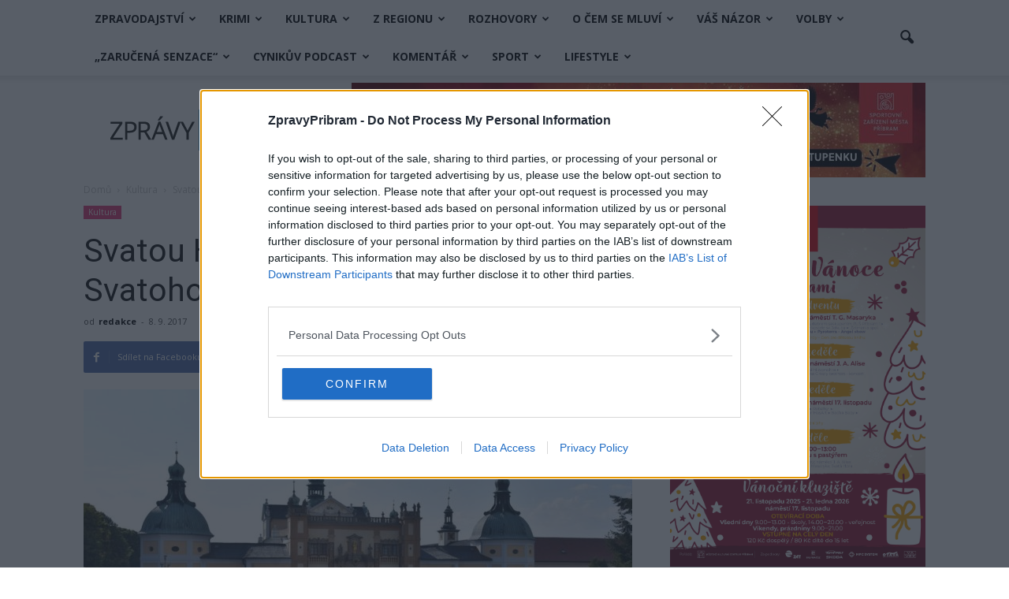

--- FILE ---
content_type: text/html; charset=UTF-8
request_url: https://www.zpravypribram.cz/svatou-horu-ovladne-zitra-tradicni-svatohorska-salmaj/
body_size: 34127
content:
<!doctype html >
<!--[if IE 8]>    <html class="ie8" lang="en"> <![endif]-->
<!--[if IE 9]>    <html class="ie9" lang="en"> <![endif]-->
<!--[if gt IE 8]><!--> <html lang="cs"
 xmlns:fb="http://ogp.me/ns/fb#"> <!--<![endif]-->
<head>
    <title>Svatou Horu ovládne zítra tradiční Svatohorská šalmaj</title>
    <meta charset="UTF-8" />
    <meta name="viewport" content="width=device-width, initial-scale=1.0">
    <link rel="pingback" href="" />
    <meta name='robots' content='max-image-preview:large' />
	<style>img:is([sizes="auto" i], [sizes^="auto," i]) { contain-intrinsic-size: 3000px 1500px }</style>
	<meta property="og:image" content="https://www.zpravypribram.cz/wp-content/uploads/2017/09/Šalmaj.jpg" /><meta name="author" content="redakce">
<link rel="icon" type="image/png" href="https://www.zpravypribram.cz/wp-content/uploads/2016/10/favicon-1.png"><link rel='dns-prefetch' href='//secure.gravatar.com' />
<link rel='dns-prefetch' href='//stats.wp.com' />
<link rel='dns-prefetch' href='//fonts.googleapis.com' />
<link rel='dns-prefetch' href='//v0.wordpress.com' />
<link rel='preconnect' href='//c0.wp.com' />
<link rel="alternate" type="application/rss+xml" title="Zprávy Příbram &raquo; RSS zdroj" href="https://www.zpravypribram.cz/feed/" />
<link rel="alternate" type="application/rss+xml" title="Zprávy Příbram &raquo; RSS komentářů" href="https://www.zpravypribram.cz/comments/feed/" />
<link rel="alternate" type="application/rss+xml" title="Zprávy Příbram &raquo; RSS komentářů pro Svatou Horu ovládne zítra tradiční Svatohorská šalmaj" href="https://www.zpravypribram.cz/svatou-horu-ovladne-zitra-tradicni-svatohorska-salmaj/feed/" />
<script type="text/javascript">
/* <![CDATA[ */
window._wpemojiSettings = {"baseUrl":"https:\/\/s.w.org\/images\/core\/emoji\/16.0.1\/72x72\/","ext":".png","svgUrl":"https:\/\/s.w.org\/images\/core\/emoji\/16.0.1\/svg\/","svgExt":".svg","source":{"concatemoji":"https:\/\/www.zpravypribram.cz\/wp-includes\/js\/wp-emoji-release.min.js?ver=6.8.3"}};
/*! This file is auto-generated */
!function(s,n){var o,i,e;function c(e){try{var t={supportTests:e,timestamp:(new Date).valueOf()};sessionStorage.setItem(o,JSON.stringify(t))}catch(e){}}function p(e,t,n){e.clearRect(0,0,e.canvas.width,e.canvas.height),e.fillText(t,0,0);var t=new Uint32Array(e.getImageData(0,0,e.canvas.width,e.canvas.height).data),a=(e.clearRect(0,0,e.canvas.width,e.canvas.height),e.fillText(n,0,0),new Uint32Array(e.getImageData(0,0,e.canvas.width,e.canvas.height).data));return t.every(function(e,t){return e===a[t]})}function u(e,t){e.clearRect(0,0,e.canvas.width,e.canvas.height),e.fillText(t,0,0);for(var n=e.getImageData(16,16,1,1),a=0;a<n.data.length;a++)if(0!==n.data[a])return!1;return!0}function f(e,t,n,a){switch(t){case"flag":return n(e,"\ud83c\udff3\ufe0f\u200d\u26a7\ufe0f","\ud83c\udff3\ufe0f\u200b\u26a7\ufe0f")?!1:!n(e,"\ud83c\udde8\ud83c\uddf6","\ud83c\udde8\u200b\ud83c\uddf6")&&!n(e,"\ud83c\udff4\udb40\udc67\udb40\udc62\udb40\udc65\udb40\udc6e\udb40\udc67\udb40\udc7f","\ud83c\udff4\u200b\udb40\udc67\u200b\udb40\udc62\u200b\udb40\udc65\u200b\udb40\udc6e\u200b\udb40\udc67\u200b\udb40\udc7f");case"emoji":return!a(e,"\ud83e\udedf")}return!1}function g(e,t,n,a){var r="undefined"!=typeof WorkerGlobalScope&&self instanceof WorkerGlobalScope?new OffscreenCanvas(300,150):s.createElement("canvas"),o=r.getContext("2d",{willReadFrequently:!0}),i=(o.textBaseline="top",o.font="600 32px Arial",{});return e.forEach(function(e){i[e]=t(o,e,n,a)}),i}function t(e){var t=s.createElement("script");t.src=e,t.defer=!0,s.head.appendChild(t)}"undefined"!=typeof Promise&&(o="wpEmojiSettingsSupports",i=["flag","emoji"],n.supports={everything:!0,everythingExceptFlag:!0},e=new Promise(function(e){s.addEventListener("DOMContentLoaded",e,{once:!0})}),new Promise(function(t){var n=function(){try{var e=JSON.parse(sessionStorage.getItem(o));if("object"==typeof e&&"number"==typeof e.timestamp&&(new Date).valueOf()<e.timestamp+604800&&"object"==typeof e.supportTests)return e.supportTests}catch(e){}return null}();if(!n){if("undefined"!=typeof Worker&&"undefined"!=typeof OffscreenCanvas&&"undefined"!=typeof URL&&URL.createObjectURL&&"undefined"!=typeof Blob)try{var e="postMessage("+g.toString()+"("+[JSON.stringify(i),f.toString(),p.toString(),u.toString()].join(",")+"));",a=new Blob([e],{type:"text/javascript"}),r=new Worker(URL.createObjectURL(a),{name:"wpTestEmojiSupports"});return void(r.onmessage=function(e){c(n=e.data),r.terminate(),t(n)})}catch(e){}c(n=g(i,f,p,u))}t(n)}).then(function(e){for(var t in e)n.supports[t]=e[t],n.supports.everything=n.supports.everything&&n.supports[t],"flag"!==t&&(n.supports.everythingExceptFlag=n.supports.everythingExceptFlag&&n.supports[t]);n.supports.everythingExceptFlag=n.supports.everythingExceptFlag&&!n.supports.flag,n.DOMReady=!1,n.readyCallback=function(){n.DOMReady=!0}}).then(function(){return e}).then(function(){var e;n.supports.everything||(n.readyCallback(),(e=n.source||{}).concatemoji?t(e.concatemoji):e.wpemoji&&e.twemoji&&(t(e.twemoji),t(e.wpemoji)))}))}((window,document),window._wpemojiSettings);
/* ]]> */
</script>
<style id='wp-emoji-styles-inline-css' type='text/css'>

	img.wp-smiley, img.emoji {
		display: inline !important;
		border: none !important;
		box-shadow: none !important;
		height: 1em !important;
		width: 1em !important;
		margin: 0 0.07em !important;
		vertical-align: -0.1em !important;
		background: none !important;
		padding: 0 !important;
	}
</style>
<link rel='stylesheet' id='wp-block-library-css' href='https://c0.wp.com/c/6.8.3/wp-includes/css/dist/block-library/style.min.css' type='text/css' media='all' />
<style id='classic-theme-styles-inline-css' type='text/css'>
/*! This file is auto-generated */
.wp-block-button__link{color:#fff;background-color:#32373c;border-radius:9999px;box-shadow:none;text-decoration:none;padding:calc(.667em + 2px) calc(1.333em + 2px);font-size:1.125em}.wp-block-file__button{background:#32373c;color:#fff;text-decoration:none}
</style>
<link rel='stylesheet' id='mediaelement-css' href='https://c0.wp.com/c/6.8.3/wp-includes/js/mediaelement/mediaelementplayer-legacy.min.css' type='text/css' media='all' />
<link rel='stylesheet' id='wp-mediaelement-css' href='https://c0.wp.com/c/6.8.3/wp-includes/js/mediaelement/wp-mediaelement.min.css' type='text/css' media='all' />
<style id='jetpack-sharing-buttons-style-inline-css' type='text/css'>
.jetpack-sharing-buttons__services-list{display:flex;flex-direction:row;flex-wrap:wrap;gap:0;list-style-type:none;margin:5px;padding:0}.jetpack-sharing-buttons__services-list.has-small-icon-size{font-size:12px}.jetpack-sharing-buttons__services-list.has-normal-icon-size{font-size:16px}.jetpack-sharing-buttons__services-list.has-large-icon-size{font-size:24px}.jetpack-sharing-buttons__services-list.has-huge-icon-size{font-size:36px}@media print{.jetpack-sharing-buttons__services-list{display:none!important}}.editor-styles-wrapper .wp-block-jetpack-sharing-buttons{gap:0;padding-inline-start:0}ul.jetpack-sharing-buttons__services-list.has-background{padding:1.25em 2.375em}
</style>
<style id='global-styles-inline-css' type='text/css'>
:root{--wp--preset--aspect-ratio--square: 1;--wp--preset--aspect-ratio--4-3: 4/3;--wp--preset--aspect-ratio--3-4: 3/4;--wp--preset--aspect-ratio--3-2: 3/2;--wp--preset--aspect-ratio--2-3: 2/3;--wp--preset--aspect-ratio--16-9: 16/9;--wp--preset--aspect-ratio--9-16: 9/16;--wp--preset--color--black: #000000;--wp--preset--color--cyan-bluish-gray: #abb8c3;--wp--preset--color--white: #ffffff;--wp--preset--color--pale-pink: #f78da7;--wp--preset--color--vivid-red: #cf2e2e;--wp--preset--color--luminous-vivid-orange: #ff6900;--wp--preset--color--luminous-vivid-amber: #fcb900;--wp--preset--color--light-green-cyan: #7bdcb5;--wp--preset--color--vivid-green-cyan: #00d084;--wp--preset--color--pale-cyan-blue: #8ed1fc;--wp--preset--color--vivid-cyan-blue: #0693e3;--wp--preset--color--vivid-purple: #9b51e0;--wp--preset--gradient--vivid-cyan-blue-to-vivid-purple: linear-gradient(135deg,rgba(6,147,227,1) 0%,rgb(155,81,224) 100%);--wp--preset--gradient--light-green-cyan-to-vivid-green-cyan: linear-gradient(135deg,rgb(122,220,180) 0%,rgb(0,208,130) 100%);--wp--preset--gradient--luminous-vivid-amber-to-luminous-vivid-orange: linear-gradient(135deg,rgba(252,185,0,1) 0%,rgba(255,105,0,1) 100%);--wp--preset--gradient--luminous-vivid-orange-to-vivid-red: linear-gradient(135deg,rgba(255,105,0,1) 0%,rgb(207,46,46) 100%);--wp--preset--gradient--very-light-gray-to-cyan-bluish-gray: linear-gradient(135deg,rgb(238,238,238) 0%,rgb(169,184,195) 100%);--wp--preset--gradient--cool-to-warm-spectrum: linear-gradient(135deg,rgb(74,234,220) 0%,rgb(151,120,209) 20%,rgb(207,42,186) 40%,rgb(238,44,130) 60%,rgb(251,105,98) 80%,rgb(254,248,76) 100%);--wp--preset--gradient--blush-light-purple: linear-gradient(135deg,rgb(255,206,236) 0%,rgb(152,150,240) 100%);--wp--preset--gradient--blush-bordeaux: linear-gradient(135deg,rgb(254,205,165) 0%,rgb(254,45,45) 50%,rgb(107,0,62) 100%);--wp--preset--gradient--luminous-dusk: linear-gradient(135deg,rgb(255,203,112) 0%,rgb(199,81,192) 50%,rgb(65,88,208) 100%);--wp--preset--gradient--pale-ocean: linear-gradient(135deg,rgb(255,245,203) 0%,rgb(182,227,212) 50%,rgb(51,167,181) 100%);--wp--preset--gradient--electric-grass: linear-gradient(135deg,rgb(202,248,128) 0%,rgb(113,206,126) 100%);--wp--preset--gradient--midnight: linear-gradient(135deg,rgb(2,3,129) 0%,rgb(40,116,252) 100%);--wp--preset--font-size--small: 13px;--wp--preset--font-size--medium: 20px;--wp--preset--font-size--large: 36px;--wp--preset--font-size--x-large: 42px;--wp--preset--spacing--20: 0.44rem;--wp--preset--spacing--30: 0.67rem;--wp--preset--spacing--40: 1rem;--wp--preset--spacing--50: 1.5rem;--wp--preset--spacing--60: 2.25rem;--wp--preset--spacing--70: 3.38rem;--wp--preset--spacing--80: 5.06rem;--wp--preset--shadow--natural: 6px 6px 9px rgba(0, 0, 0, 0.2);--wp--preset--shadow--deep: 12px 12px 50px rgba(0, 0, 0, 0.4);--wp--preset--shadow--sharp: 6px 6px 0px rgba(0, 0, 0, 0.2);--wp--preset--shadow--outlined: 6px 6px 0px -3px rgba(255, 255, 255, 1), 6px 6px rgba(0, 0, 0, 1);--wp--preset--shadow--crisp: 6px 6px 0px rgba(0, 0, 0, 1);}:where(.is-layout-flex){gap: 0.5em;}:where(.is-layout-grid){gap: 0.5em;}body .is-layout-flex{display: flex;}.is-layout-flex{flex-wrap: wrap;align-items: center;}.is-layout-flex > :is(*, div){margin: 0;}body .is-layout-grid{display: grid;}.is-layout-grid > :is(*, div){margin: 0;}:where(.wp-block-columns.is-layout-flex){gap: 2em;}:where(.wp-block-columns.is-layout-grid){gap: 2em;}:where(.wp-block-post-template.is-layout-flex){gap: 1.25em;}:where(.wp-block-post-template.is-layout-grid){gap: 1.25em;}.has-black-color{color: var(--wp--preset--color--black) !important;}.has-cyan-bluish-gray-color{color: var(--wp--preset--color--cyan-bluish-gray) !important;}.has-white-color{color: var(--wp--preset--color--white) !important;}.has-pale-pink-color{color: var(--wp--preset--color--pale-pink) !important;}.has-vivid-red-color{color: var(--wp--preset--color--vivid-red) !important;}.has-luminous-vivid-orange-color{color: var(--wp--preset--color--luminous-vivid-orange) !important;}.has-luminous-vivid-amber-color{color: var(--wp--preset--color--luminous-vivid-amber) !important;}.has-light-green-cyan-color{color: var(--wp--preset--color--light-green-cyan) !important;}.has-vivid-green-cyan-color{color: var(--wp--preset--color--vivid-green-cyan) !important;}.has-pale-cyan-blue-color{color: var(--wp--preset--color--pale-cyan-blue) !important;}.has-vivid-cyan-blue-color{color: var(--wp--preset--color--vivid-cyan-blue) !important;}.has-vivid-purple-color{color: var(--wp--preset--color--vivid-purple) !important;}.has-black-background-color{background-color: var(--wp--preset--color--black) !important;}.has-cyan-bluish-gray-background-color{background-color: var(--wp--preset--color--cyan-bluish-gray) !important;}.has-white-background-color{background-color: var(--wp--preset--color--white) !important;}.has-pale-pink-background-color{background-color: var(--wp--preset--color--pale-pink) !important;}.has-vivid-red-background-color{background-color: var(--wp--preset--color--vivid-red) !important;}.has-luminous-vivid-orange-background-color{background-color: var(--wp--preset--color--luminous-vivid-orange) !important;}.has-luminous-vivid-amber-background-color{background-color: var(--wp--preset--color--luminous-vivid-amber) !important;}.has-light-green-cyan-background-color{background-color: var(--wp--preset--color--light-green-cyan) !important;}.has-vivid-green-cyan-background-color{background-color: var(--wp--preset--color--vivid-green-cyan) !important;}.has-pale-cyan-blue-background-color{background-color: var(--wp--preset--color--pale-cyan-blue) !important;}.has-vivid-cyan-blue-background-color{background-color: var(--wp--preset--color--vivid-cyan-blue) !important;}.has-vivid-purple-background-color{background-color: var(--wp--preset--color--vivid-purple) !important;}.has-black-border-color{border-color: var(--wp--preset--color--black) !important;}.has-cyan-bluish-gray-border-color{border-color: var(--wp--preset--color--cyan-bluish-gray) !important;}.has-white-border-color{border-color: var(--wp--preset--color--white) !important;}.has-pale-pink-border-color{border-color: var(--wp--preset--color--pale-pink) !important;}.has-vivid-red-border-color{border-color: var(--wp--preset--color--vivid-red) !important;}.has-luminous-vivid-orange-border-color{border-color: var(--wp--preset--color--luminous-vivid-orange) !important;}.has-luminous-vivid-amber-border-color{border-color: var(--wp--preset--color--luminous-vivid-amber) !important;}.has-light-green-cyan-border-color{border-color: var(--wp--preset--color--light-green-cyan) !important;}.has-vivid-green-cyan-border-color{border-color: var(--wp--preset--color--vivid-green-cyan) !important;}.has-pale-cyan-blue-border-color{border-color: var(--wp--preset--color--pale-cyan-blue) !important;}.has-vivid-cyan-blue-border-color{border-color: var(--wp--preset--color--vivid-cyan-blue) !important;}.has-vivid-purple-border-color{border-color: var(--wp--preset--color--vivid-purple) !important;}.has-vivid-cyan-blue-to-vivid-purple-gradient-background{background: var(--wp--preset--gradient--vivid-cyan-blue-to-vivid-purple) !important;}.has-light-green-cyan-to-vivid-green-cyan-gradient-background{background: var(--wp--preset--gradient--light-green-cyan-to-vivid-green-cyan) !important;}.has-luminous-vivid-amber-to-luminous-vivid-orange-gradient-background{background: var(--wp--preset--gradient--luminous-vivid-amber-to-luminous-vivid-orange) !important;}.has-luminous-vivid-orange-to-vivid-red-gradient-background{background: var(--wp--preset--gradient--luminous-vivid-orange-to-vivid-red) !important;}.has-very-light-gray-to-cyan-bluish-gray-gradient-background{background: var(--wp--preset--gradient--very-light-gray-to-cyan-bluish-gray) !important;}.has-cool-to-warm-spectrum-gradient-background{background: var(--wp--preset--gradient--cool-to-warm-spectrum) !important;}.has-blush-light-purple-gradient-background{background: var(--wp--preset--gradient--blush-light-purple) !important;}.has-blush-bordeaux-gradient-background{background: var(--wp--preset--gradient--blush-bordeaux) !important;}.has-luminous-dusk-gradient-background{background: var(--wp--preset--gradient--luminous-dusk) !important;}.has-pale-ocean-gradient-background{background: var(--wp--preset--gradient--pale-ocean) !important;}.has-electric-grass-gradient-background{background: var(--wp--preset--gradient--electric-grass) !important;}.has-midnight-gradient-background{background: var(--wp--preset--gradient--midnight) !important;}.has-small-font-size{font-size: var(--wp--preset--font-size--small) !important;}.has-medium-font-size{font-size: var(--wp--preset--font-size--medium) !important;}.has-large-font-size{font-size: var(--wp--preset--font-size--large) !important;}.has-x-large-font-size{font-size: var(--wp--preset--font-size--x-large) !important;}
:where(.wp-block-post-template.is-layout-flex){gap: 1.25em;}:where(.wp-block-post-template.is-layout-grid){gap: 1.25em;}
:where(.wp-block-columns.is-layout-flex){gap: 2em;}:where(.wp-block-columns.is-layout-grid){gap: 2em;}
:root :where(.wp-block-pullquote){font-size: 1.5em;line-height: 1.6;}
</style>
<style id='calendar-style-inline-css' type='text/css'>
    .calnk a:hover {
        background-position:0 0;
        text-decoration:none;  
        color:#000000;
        border-bottom:1px dotted #000000;
     }
    .calnk a:visited {
        text-decoration:none;
        color:#000000;
        border-bottom:1px dotted #000000;
    }
    .calnk a {
        text-decoration:none; 
        color:#000000; 
        border-bottom:1px dotted #000000;
    }
    .calnk a > span {
        display:none; 
    }
    .calnk a:hover > span {
        color:#333333; 
        background:#F6F79B; 
        display:block;
        position:absolute; 
        margin-top:1px; 
        padding:5px; 
        width:auto;
        z-index:100;
        line-height:1.2em;
    }
    .calendar-table {
        border:0 !important;
        width:100% !important;
        border-collapse:separate !important;
        border-spacing:2px !important;
    }
    .calendar-heading {
        height:25px;
        text-align:center;
        background-color:#E4EBE3;
    }
    .calendar-next {
        width:20%;
        text-align:center;
        border:none;
    }
    .calendar-prev {
        width:20%;
        text-align:center;
        border:none;
    }
    .calendar-month {
        width:60%;
        text-align:center;
        font-weight:bold;
        border:none;
    }
    .normal-day-heading {
        text-align:center;
        width:25px;
        height:25px;
        font-size:0.8em;
        border:1px solid #DFE6DE;
        background-color:#EBF2EA;
    }
    .weekend-heading {
        text-align:center;
        width:25px;
        height:25px;
        font-size:0.8em;
        border:1px solid #DFE6DE;
        background-color:#EBF2EA;
        color:#FF0000;
    }
    .day-with-date {
        vertical-align:text-top;
        text-align:left;
        width:60px;
        height:60px;
        border:1px solid #DFE6DE;
    }
    .no-events {

    }
    .day-without-date {
        width:60px;
        height:60px;
        border:1px solid #E9F0E8;
    }
    span.weekend {
        color:#FF0000;
    }
    .current-day {
        vertical-align:text-top;
        text-align:left;
        width:60px;
        height:60px;
        border:1px solid #BFBFBF;
        background-color:#E4EBE3;
    }
    span.event {
        font-size:0.75em;
    }
    .kjo-link {
        font-size:0.75em;
        text-align:center;
    }
    .calendar-date-switcher {
        height:25px;
        text-align:center;
        border:1px solid #D6DED5;
        background-color:#E4EBE3;
    }
    .calendar-date-switcher form {
        margin:2px;
    }
    .calendar-date-switcher input {
        border:1px #D6DED5 solid;
        margin:0;
    }
    .calendar-date-switcher input[type=submit] {
        padding:3px 10px;
    }
    .calendar-date-switcher select {
        border:1px #D6DED5 solid;
        margin:0;
    }
    .calnk a:hover span span.event-title {
        padding:0;
        text-align:center;
        font-weight:bold;
        font-size:1.2em;
        margin-left:0px;
    }
    .calnk a:hover span span.event-title-break {
        display:block;
        width:96%;
        text-align:center;
        height:1px;
        margin-top:5px;
        margin-right:2%;
        padding:0;
        background-color:#000000;
        margin-left:0px;
    }
    .calnk a:hover span span.event-content-break {
        display:block;
        width:96%;
        text-align:center;
        height:1px;
        margin-top:5px;
        margin-right:2%;
        padding:0;
        background-color:#000000;
        margin-left:0px;
    }
    .page-upcoming-events {
        font-size:80%;
    }
    .page-todays-events {
        font-size:80%;
    }
    .calendar-table table,
    .calendar-table tbody,
    .calendar-table tr,
    .calendar-table td {
        margin:0 !important;
        padding:0 !important;
    }
    table.calendar-table {
        margin-bottom:5px !important;
    }
    .cat-key {
        width:100%;
        margin-top:30px;
        padding:5px;
        border:0 !important;
    }
    .cal-separate {
       border:0 !important;
       margin-top:10px;
    }
    table.cat-key {
       margin-top:5px !important;
       border:1px solid #DFE6DE !important;
       border-collapse:separate !important;
       border-spacing:4px !important;
       margin-left:2px !important;
       width:99.5% !important;
       margin-bottom:5px !important;
    }
    .minical-day {
       background-color:#F6F79B;
    }
    .cat-key td {
       border:0 !important;
    }
</style>
<link rel='stylesheet' id='thickbox.css-css' href='https://c0.wp.com/c/6.8.3/wp-includes/js/thickbox/thickbox.css' type='text/css' media='all' />
<link rel='stylesheet' id='dashicons-css' href='https://c0.wp.com/c/6.8.3/wp-includes/css/dashicons.min.css' type='text/css' media='all' />
<link rel='stylesheet' id='thickbox-css' href='https://c0.wp.com/c/6.8.3/wp-includes/js/thickbox/thickbox.css' type='text/css' media='all' />
<link rel='stylesheet' id='twenty20-css' href='https://www.zpravypribram.cz/wp-content/plugins/twenty20/assets/css/twenty20.css?ver=2.0.4' type='text/css' media='all' />
<link rel='stylesheet' id='google_font_open_sans-css' href='https://fonts.googleapis.com/css?family=Open+Sans%3A300italic%2C400italic%2C600italic%2C400%2C600%2C700&#038;ver=6.8.3' type='text/css' media='all' />
<link rel='stylesheet' id='google_font_roboto-css' href='https://fonts.googleapis.com/css?family=Roboto%3A500%2C400italic%2C700%2C900%2C500italic%2C400%2C300&#038;ver=6.8.3' type='text/css' media='all' />
<link rel='stylesheet' id='js_composer_front-css' href='https://www.zpravypribram.cz/wp-content/plugins/js_composer/assets/css/js_composer.min.css?ver=4.12.1' type='text/css' media='all' />
<link rel='stylesheet' id='td-theme-css' href='https://www.zpravypribram.cz/wp-content/themes/Newspaper/style.css?ver=7.4' type='text/css' media='all' />
<script type="text/javascript" src="https://c0.wp.com/c/6.8.3/wp-includes/js/jquery/jquery.min.js" id="jquery-core-js"></script>
<script type="text/javascript" src="https://c0.wp.com/c/6.8.3/wp-includes/js/jquery/jquery-migrate.min.js" id="jquery-migrate-js"></script>
<script type="text/javascript" src="https://www.zpravypribram.cz/wp-content/plugins/spider-event-calendar/elements/calendar.js?ver=1.5.65" id="Calendar-js"></script>
<script type="text/javascript" src="https://www.zpravypribram.cz/wp-content/plugins/spider-event-calendar/elements/calendar-setup.js?ver=1.5.65" id="calendar-setup-js"></script>
<script type="text/javascript" src="https://www.zpravypribram.cz/wp-content/plugins/spider-event-calendar/elements/calendar_function.js?ver=1.5.65" id="calendar_function-js"></script>
<link rel="https://api.w.org/" href="https://www.zpravypribram.cz/wp-json/" /><link rel="alternate" title="JSON" type="application/json" href="https://www.zpravypribram.cz/wp-json/wp/v2/posts/3246" /><link rel="EditURI" type="application/rsd+xml" title="RSD" href="https://www.zpravypribram.cz/xmlrpc.php?rsd" />
<meta name="generator" content="WordPress 6.8.3" />
<link rel='shortlink' href='https://wp.me/papvk6-Qm' />
<link rel="alternate" title="oEmbed (JSON)" type="application/json+oembed" href="https://www.zpravypribram.cz/wp-json/oembed/1.0/embed?url=https%3A%2F%2Fwww.zpravypribram.cz%2Fsvatou-horu-ovladne-zitra-tradicni-svatohorska-salmaj%2F" />
<link rel="alternate" title="oEmbed (XML)" type="text/xml+oembed" href="https://www.zpravypribram.cz/wp-json/oembed/1.0/embed?url=https%3A%2F%2Fwww.zpravypribram.cz%2Fsvatou-horu-ovladne-zitra-tradicni-svatohorska-salmaj%2F&#038;format=xml" />
<meta property="fb:app_id" content="212843529166321"/><!-- InMobi Choice. Consent Manager Tag v3.0 (for TCF 2.2) -->
<script type="text/javascript" async=true>
(function() {
  var host = window.location.hostname;
  var element = document.createElement('script');
  var firstScript = document.getElementsByTagName('script')[0];
  var url = 'https://cmp.inmobi.com'
    .concat('/choice/', 'kft78t0614Ybp', '/', host, '/choice.js?tag_version=V3');
  var uspTries = 0;
  var uspTriesLimit = 3;
  element.async = true;
  element.type = 'text/javascript';
  element.src = url;

  firstScript.parentNode.insertBefore(element, firstScript);

  function makeStub() {
    var TCF_LOCATOR_NAME = '__tcfapiLocator';
    var queue = [];
    var win = window;
    var cmpFrame;

    function addFrame() {
      var doc = win.document;
      var otherCMP = !!(win.frames[TCF_LOCATOR_NAME]);

      if (!otherCMP) {
        if (doc.body) {
          var iframe = doc.createElement('iframe');

          iframe.style.cssText = 'display:none';
          iframe.name = TCF_LOCATOR_NAME;
          doc.body.appendChild(iframe);
        } else {
          setTimeout(addFrame, 5);
        }
      }
      return !otherCMP;
    }

    function tcfAPIHandler() {
      var gdprApplies;
      var args = arguments;

      if (!args.length) {
        return queue;
      } else if (args[0] === 'setGdprApplies') {
        if (
          args.length > 3 &&
          args[2] === 2 &&
          typeof args[3] === 'boolean'
        ) {
          gdprApplies = args[3];
          if (typeof args[2] === 'function') {
            args[2]('set', true);
          }
        }
      } else if (args[0] === 'ping') {
        var retr = {
          gdprApplies: gdprApplies,
          cmpLoaded: false,
          cmpStatus: 'stub'
        };

        if (typeof args[2] === 'function') {
          args[2](retr);
        }
      } else {
        if(args[0] === 'init' && typeof args[3] === 'object') {
          args[3] = Object.assign(args[3], { tag_version: 'V3' });
        }
        queue.push(args);
      }
    }

    function postMessageEventHandler(event) {
      var msgIsString = typeof event.data === 'string';
      var json = {};

      try {
        if (msgIsString) {
          json = JSON.parse(event.data);
        } else {
          json = event.data;
        }
      } catch (ignore) {}

      var payload = json.__tcfapiCall;

      if (payload) {
        window.__tcfapi(
          payload.command,
          payload.version,
          function(retValue, success) {
            var returnMsg = {
              __tcfapiReturn: {
                returnValue: retValue,
                success: success,
                callId: payload.callId
              }
            };
            if (msgIsString) {
              returnMsg = JSON.stringify(returnMsg);
            }
            if (event && event.source && event.source.postMessage) {
              event.source.postMessage(returnMsg, '*');
            }
          },
          payload.parameter
        );
      }
    }

    while (win) {
      try {
        if (win.frames[TCF_LOCATOR_NAME]) {
          cmpFrame = win;
          break;
        }
      } catch (ignore) {}

      if (win === window.top) {
        break;
      }
      win = win.parent;
    }
    if (!cmpFrame) {
      addFrame();
      win.__tcfapi = tcfAPIHandler;
      win.addEventListener('message', postMessageEventHandler, false);
    }
  };

  makeStub();

  function makeGppStub() {
    const CMP_ID = 10;
    const SUPPORTED_APIS = [
      '2:tcfeuv2',
      '6:uspv1',
      '7:usnatv1',
      '8:usca',
      '9:usvav1',
      '10:uscov1',
      '11:usutv1',
      '12:usctv1'
    ];

    window.__gpp_addFrame = function (n) {
      if (!window.frames[n]) {
        if (document.body) {
          var i = document.createElement("iframe");
          i.style.cssText = "display:none";
          i.name = n;
          document.body.appendChild(i);
        } else {
          window.setTimeout(window.__gpp_addFrame, 10, n);
        }
      }
    };
    window.__gpp_stub = function () {
      var b = arguments;
      __gpp.queue = __gpp.queue || [];
      __gpp.events = __gpp.events || [];

      if (!b.length || (b.length == 1 && b[0] == "queue")) {
        return __gpp.queue;
      }

      if (b.length == 1 && b[0] == "events") {
        return __gpp.events;
      }

      var cmd = b[0];
      var clb = b.length > 1 ? b[1] : null;
      var par = b.length > 2 ? b[2] : null;
      if (cmd === "ping") {
        clb(
          {
            gppVersion: "1.1", // must be “Version.Subversion”, current: “1.1”
            cmpStatus: "stub", // possible values: stub, loading, loaded, error
            cmpDisplayStatus: "hidden", // possible values: hidden, visible, disabled
            signalStatus: "not ready", // possible values: not ready, ready
            supportedAPIs: SUPPORTED_APIS, // list of supported APIs
            cmpId: CMP_ID, // IAB assigned CMP ID, may be 0 during stub/loading
            sectionList: [],
            applicableSections: [-1],
            gppString: "",
            parsedSections: {},
          },
          true
        );
      } else if (cmd === "addEventListener") {
        if (!("lastId" in __gpp)) {
          __gpp.lastId = 0;
        }
        __gpp.lastId++;
        var lnr = __gpp.lastId;
        __gpp.events.push({
          id: lnr,
          callback: clb,
          parameter: par,
        });
        clb(
          {
            eventName: "listenerRegistered",
            listenerId: lnr, // Registered ID of the listener
            data: true, // positive signal
            pingData: {
              gppVersion: "1.1", // must be “Version.Subversion”, current: “1.1”
              cmpStatus: "stub", // possible values: stub, loading, loaded, error
              cmpDisplayStatus: "hidden", // possible values: hidden, visible, disabled
              signalStatus: "not ready", // possible values: not ready, ready
              supportedAPIs: SUPPORTED_APIS, // list of supported APIs
              cmpId: CMP_ID, // list of supported APIs
              sectionList: [],
              applicableSections: [-1],
              gppString: "",
              parsedSections: {},
            },
          },
          true
        );
      } else if (cmd === "removeEventListener") {
        var success = false;
        for (var i = 0; i < __gpp.events.length; i++) {
          if (__gpp.events[i].id == par) {
            __gpp.events.splice(i, 1);
            success = true;
            break;
          }
        }
        clb(
          {
            eventName: "listenerRemoved",
            listenerId: par, // Registered ID of the listener
            data: success, // status info
            pingData: {
              gppVersion: "1.1", // must be “Version.Subversion”, current: “1.1”
              cmpStatus: "stub", // possible values: stub, loading, loaded, error
              cmpDisplayStatus: "hidden", // possible values: hidden, visible, disabled
              signalStatus: "not ready", // possible values: not ready, ready
              supportedAPIs: SUPPORTED_APIS, // list of supported APIs
              cmpId: CMP_ID, // CMP ID
              sectionList: [],
              applicableSections: [-1],
              gppString: "",
              parsedSections: {},
            },
          },
          true
        );
      } else if (cmd === "hasSection") {
        clb(false, true);
      } else if (cmd === "getSection" || cmd === "getField") {
        clb(null, true);
      }
      //queue all other commands
      else {
        __gpp.queue.push([].slice.apply(b));
      }
    };
    window.__gpp_msghandler = function (event) {
      var msgIsString = typeof event.data === "string";
      try {
        var json = msgIsString ? JSON.parse(event.data) : event.data;
      } catch (e) {
        var json = null;
      }
      if (typeof json === "object" && json !== null && "__gppCall" in json) {
        var i = json.__gppCall;
        window.__gpp(
          i.command,
          function (retValue, success) {
            var returnMsg = {
              __gppReturn: {
                returnValue: retValue,
                success: success,
                callId: i.callId,
              },
            };
            event.source.postMessage(msgIsString ? JSON.stringify(returnMsg) : returnMsg, "*");
          },
          "parameter" in i ? i.parameter : null,
          "version" in i ? i.version : "1.1"
        );
      }
    };
    if (!("__gpp" in window) || typeof window.__gpp !== "function") {
      window.__gpp = window.__gpp_stub;
      window.addEventListener("message", window.__gpp_msghandler, false);
      window.__gpp_addFrame("__gppLocator");
    }
  };

  makeGppStub();

  var uspStubFunction = function() {
    var arg = arguments;
    if (typeof window.__uspapi !== uspStubFunction) {
      setTimeout(function() {
        if (typeof window.__uspapi !== 'undefined') {
          window.__uspapi.apply(window.__uspapi, arg);
        }
      }, 500);
    }
  };

  var checkIfUspIsReady = function() {
    uspTries++;
    if (window.__uspapi === uspStubFunction && uspTries < uspTriesLimit) {
      console.warn('USP is not accessible');
    } else {
      clearInterval(uspInterval);
    }
  };

  if (typeof window.__uspapi === 'undefined') {
    window.__uspapi = uspStubFunction;
    var uspInterval = setInterval(checkIfUspIsReady, 6000);
  }
})();
</script>
<!-- End InMobi Choice. Consent Manager Tag v3.0 (for TCF 2.2) -->  <script>
    var xx_cal_xx = '&';
  </script>
  	<style>img#wpstats{display:none}</style>
		<!--[if lt IE 9]><script src="https://html5shim.googlecode.com/svn/trunk/html5.js"></script><![endif]-->
    <meta name="generator" content="Powered by Visual Composer - drag and drop page builder for WordPress."/>
<!--[if lte IE 9]><link rel="stylesheet" type="text/css" href="https://www.zpravypribram.cz/wp-content/plugins/js_composer/assets/css/vc_lte_ie9.min.css" media="screen"><![endif]--><!--[if IE  8]><link rel="stylesheet" type="text/css" href="https://www.zpravypribram.cz/wp-content/plugins/js_composer/assets/css/vc-ie8.min.css" media="screen"><![endif]--><link rel="canonical" href="https://www.zpravypribram.cz/svatou-horu-ovladne-zitra-tradicni-svatohorska-salmaj/" />
<meta name="description" content="PŘÍBRAM – Historickým průvodem z&nbsp;náměstí T. G. Masaryka začne zítra už desátá Svatohorská šalmaj, která se letos poprvé koná výhradně v&nbsp;režii města. &nbsp;Z&nbsp;náměstí průvod vyrazí v&nbsp;půl desáté odpoledne. Projde Pražskou ulicí směrem na Svatou Horu k&nbsp;uvítání historické postavy arcibiskupa Arnošta z&nbsp;Pardubic. Zahajovací ceremoniál na nádvoří Svaté Hory zahájí celodenní veselí, které bude končit ve 23 [&hellip;]" />
<meta property="og:title" content="Svatou Horu ovládne zítra tradiční Svatohorská šalmaj" />
<meta property="og:url" content="https://www.zpravypribram.cz/svatou-horu-ovladne-zitra-tradicni-svatohorska-salmaj/" />
<meta property="og:type" content="article" />
<meta property="article:published_time" content="2017-09-08T11:10:20+02:00" />
<meta property="article:modified_time" content="2017-09-08T09:48:19+02:00" />
<meta property="og:updated_time" content="2017-09-08T09:48:19+02:00" />
<meta property="og:description" content="PŘÍBRAM – Historickým průvodem z&nbsp;náměstí T. G. Masaryka začne zítra už desátá Svatohorská šalmaj, která se letos poprvé koná výhradně v&nbsp;režii města. &nbsp;Z&nbsp;náměstí průvod vyrazí v&nbsp;půl desáté odpoledne. Projde Pražskou ulicí směrem na Svatou Horu k&nbsp;uvítání historické postavy arcibiskupa Arnošta z&nbsp;Pardubic. Zahajovací ceremoniál na nádvoří Svaté Hory zahájí celodenní veselí, které bude končit ve 23 [&hellip;]" />
<meta property="og:image" content="https://www.zpravypribram.cz/wp-content/uploads/2017/09/Šalmaj.jpg" />
<meta property="og:image:width" content="1000" />
<meta property="og:image:height" content="667" />
<meta property="og:image:alt" content="Svatou Horu ovládne zítra tradiční Svatohorská šalmaj" />
<meta name="twitter:card" content="summary_large_image" />
<meta name="twitter:title" content="Svatou Horu ovládne zítra tradiční Svatohorská šalmaj" />
<meta name="twitter:description" content="PŘÍBRAM – Historickým průvodem z&nbsp;náměstí T. G. Masaryka začne zítra už desátá Svatohorská šalmaj, která se letos poprvé koná výhradně v&nbsp;režii města. &nbsp;Z&nbsp;náměstí průvod vyrazí v&nbsp;půl desáté odpoledne. Projde Pražskou ulicí směrem na Svatou Horu k&nbsp;uvítání historické postavy arcibiskupa Arnošta z&nbsp;Pardubic. Zahajovací ceremoniál na nádvoří Svaté Hory zahájí celodenní veselí, které bude končit ve 23 [&hellip;]" />
<meta name="twitter:image" content="https://www.zpravypribram.cz/wp-content/uploads/2017/09/Šalmaj.jpg" />

<!-- JS generated by theme -->

<script>
    
    

	    var tdBlocksArray = []; //here we store all the items for the current page

	    //td_block class - each ajax block uses a object of this class for requests
	    function tdBlock() {
		    this.id = '';
		    this.block_type = 1; //block type id (1-234 etc)
		    this.atts = '';
		    this.td_column_number = '';
		    this.td_current_page = 1; //
		    this.post_count = 0; //from wp
		    this.found_posts = 0; //from wp
		    this.max_num_pages = 0; //from wp
		    this.td_filter_value = ''; //current live filter value
		    this.is_ajax_running = false;
		    this.td_user_action = ''; // load more or infinite loader (used by the animation)
		    this.header_color = '';
		    this.ajax_pagination_infinite_stop = ''; //show load more at page x
	    }


        // td_js_generator - mini detector
        (function(){
            var htmlTag = document.getElementsByTagName("html")[0];

            if ( navigator.userAgent.indexOf("MSIE 10.0") > -1 ) {
                htmlTag.className += ' ie10';
            }

            if ( !!navigator.userAgent.match(/Trident.*rv\:11\./) ) {
                htmlTag.className += ' ie11';
            }

            if ( /(iPad|iPhone|iPod)/g.test(navigator.userAgent) ) {
                htmlTag.className += ' td-md-is-ios';
            }

            var user_agent = navigator.userAgent.toLowerCase();
            if ( user_agent.indexOf("android") > -1 ) {
                htmlTag.className += ' td-md-is-android';
            }

            if ( -1 !== navigator.userAgent.indexOf('Mac OS X')  ) {
                htmlTag.className += ' td-md-is-os-x';
            }

            if ( /chrom(e|ium)/.test(navigator.userAgent.toLowerCase()) ) {
               htmlTag.className += ' td-md-is-chrome';
            }

            if ( -1 !== navigator.userAgent.indexOf('Firefox') ) {
                htmlTag.className += ' td-md-is-firefox';
            }

            if ( -1 !== navigator.userAgent.indexOf('Safari') && -1 === navigator.userAgent.indexOf('Chrome') ) {
                htmlTag.className += ' td-md-is-safari';
            }

        })();




        var tdLocalCache = {};

        ( function () {
            "use strict";

            tdLocalCache = {
                data: {},
                remove: function (resource_id) {
                    delete tdLocalCache.data[resource_id];
                },
                exist: function (resource_id) {
                    return tdLocalCache.data.hasOwnProperty(resource_id) && tdLocalCache.data[resource_id] !== null;
                },
                get: function (resource_id) {
                    return tdLocalCache.data[resource_id];
                },
                set: function (resource_id, cachedData) {
                    tdLocalCache.remove(resource_id);
                    tdLocalCache.data[resource_id] = cachedData;
                }
            };
        })();

    
    
var tds_login_sing_in_widget="show";
var td_viewport_interval_list=[{"limitBottom":767,"sidebarWidth":228},{"limitBottom":1018,"sidebarWidth":300},{"limitBottom":1140,"sidebarWidth":324}];
var td_animation_stack_effect="type0";
var tds_animation_stack=true;
var td_animation_stack_specific_selectors=".entry-thumb, img";
var td_animation_stack_general_selectors=".td-animation-stack img, .post img";
var td_ajax_url="https:\/\/www.zpravypribram.cz\/wp-admin\/admin-ajax.php?td_theme_name=Newspaper&v=7.4";
var td_get_template_directory_uri="https:\/\/www.zpravypribram.cz\/wp-content\/themes\/Newspaper";
var tds_snap_menu="smart_snap_always";
var tds_logo_on_sticky="show_header_logo";
var tds_header_style="2";
var td_please_wait="Pros\u00edm, \u010dekejte...";
var td_email_user_pass_incorrect="U\u017eivatel nebo heslo je nespr\u00e1vn\u00e9!";
var td_email_user_incorrect="E-mail nebo u\u017eivatelsk\u00e9 jm\u00e9no je nespr\u00e1vn\u00e9!";
var td_email_incorrect="Nespr\u00e1vn\u00fd email!";
var tds_more_articles_on_post_enable="show";
var tds_more_articles_on_post_time_to_wait="";
var tds_more_articles_on_post_pages_distance_from_top=0;
var tds_theme_color_site_wide="#4db2ec";
var tds_smart_sidebar="enabled";
var tdThemeName="Newspaper";
var td_magnific_popup_translation_tPrev="P\u0159edchoz\u00ed (tla\u010d\u00edtko \u0161ipka vlevo)";
var td_magnific_popup_translation_tNext="N\u00e1sleduj\u00edc\u00ed (tla\u010d\u00edtko \u0161ipka vpravo)";
var td_magnific_popup_translation_tCounter="%curr% of %total%";
var td_magnific_popup_translation_ajax_tError="Obsah z % url% nelze na\u010d\u00edst.";
var td_magnific_popup_translation_image_tError="Obr\u00e1zek z #%% curr nelze na\u010d\u00edst.";
var td_ad_background_click_link="";
var td_ad_background_click_target="";
</script>


<!-- Header style compiled by theme -->

<style>
    
.block-title > span,
    .block-title > span > a,
    .block-title > a,
    .block-title > label,
    .widgettitle,
    .widgettitle:after,
    .td-trending-now-title,
    .td-trending-now-wrapper:hover .td-trending-now-title,
    .wpb_tabs li.ui-tabs-active a,
    .wpb_tabs li:hover a,
    .vc_tta-container .vc_tta-color-grey.vc_tta-tabs-position-top.vc_tta-style-classic .vc_tta-tabs-container .vc_tta-tab.vc_active > a,
    .vc_tta-container .vc_tta-color-grey.vc_tta-tabs-position-top.vc_tta-style-classic .vc_tta-tabs-container .vc_tta-tab:hover > a,
    .td-related-title .td-cur-simple-item,
    .woocommerce .product .products h2,
    .td-subcat-filter .td-subcat-dropdown:hover .td-subcat-more,
    .td-weather-information:before,
    .td-weather-week:before,
    .td_block_exchange .td-exchange-header:before {
        background-color: #222222;
    }

    .woocommerce div.product .woocommerce-tabs ul.tabs li.active {
    	background-color: #222222 !important;
    }

    .block-title,
    .td-related-title,
    .wpb_tabs .wpb_tabs_nav,
    .vc_tta-container .vc_tta-color-grey.vc_tta-tabs-position-top.vc_tta-style-classic .vc_tta-tabs-container,
    .woocommerce div.product .woocommerce-tabs ul.tabs:before {
        border-color: #222222;
    }
</style>

<script>
  (function(i,s,o,g,r,a,m){i['GoogleAnalyticsObject']=r;i[r]=i[r]||function(){
  (i[r].q=i[r].q||[]).push(arguments)},i[r].l=1*new Date();a=s.createElement(o),
  m=s.getElementsByTagName(o)[0];a.async=1;a.src=g;m.parentNode.insertBefore(a,m)
  })(window,document,'script','https://www.google-analytics.com/analytics.js','ga');

  ga('create', 'UA-86268341-1', 'auto');
  ga('send', 'pageview');

</script><noscript><style type="text/css"> .wpb_animate_when_almost_visible { opacity: 1; }</style></noscript></head>

<body class="wp-singular post-template-default single single-post postid-3246 single-format-standard wp-theme-Newspaper svatou-horu-ovladne-zitra-tradicni-svatohorska-salmaj wpb-js-composer js-comp-ver-4.12.1 vc_responsive td-animation-stack-type0 td-full-layout" itemscope="itemscope" itemtype="https://schema.org/WebPage">

        <div class="td-scroll-up"><i class="td-icon-menu-up"></i></div>
    
    <div class="td-menu-background"></div>
<div id="td-mobile-nav">
    <div class="td-mobile-container">
        <!-- mobile menu top section -->
        <div class="td-menu-socials-wrap">
            <!-- socials -->
            <div class="td-menu-socials">
                
        <span class="td-social-icon-wrap">
            <a target="_blank" href="https://www.facebook.com/zpravypribram.cz/" title="Facebook">
                <i class="td-icon-font td-icon-facebook"></i>
            </a>
        </span>
        <span class="td-social-icon-wrap">
            <a target="_blank" href="https://www.instagram.com/zpravypribram8/" title="Instagram">
                <i class="td-icon-font td-icon-instagram"></i>
            </a>
        </span>
        <span class="td-social-icon-wrap">
            <a target="_blank" href="mailto:redakce@zpravypribram.cz" title="Mail">
                <i class="td-icon-font td-icon-mail-1"></i>
            </a>
        </span>
        <span class="td-social-icon-wrap">
            <a target="_blank" href="https://twitter.com/ZpravyP" title="Twitter">
                <i class="td-icon-font td-icon-twitter"></i>
            </a>
        </span>
        <span class="td-social-icon-wrap">
            <a target="_blank" href="https://www.youtube.com/channel/UCsNWPDxuChgYwO83SRZofMg?view_as=subscriber" title="Youtube">
                <i class="td-icon-font td-icon-youtube"></i>
            </a>
        </span>            </div>
            <!-- close button -->
            <div class="td-mobile-close">
                <a href="#"><i class="td-icon-close-mobile"></i></a>
            </div>
        </div>

        <!-- login section -->
                    <div class="td-menu-login-section">
                
    <div class="td-guest-wrap">
        <div class="td-menu-avatar"><div class="td-avatar-container"><img alt='' src='https://secure.gravatar.com/avatar/?s=80&#038;d=mm&#038;r=g' srcset='https://secure.gravatar.com/avatar/?s=160&#038;d=mm&#038;r=g 2x' class='avatar avatar-80 photo avatar-default' height='80' width='80' decoding='async'/></div></div>
        <div class="td-menu-login"><a id="login-link-mob">Přihlásit se</a></div>
    </div>
            </div>
        
        <!-- menu section -->
        <div class="td-mobile-content">
            <div class="menu-td-demo-header-menu-container"><ul id="menu-td-demo-header-menu" class="td-mobile-main-menu"><li id="menu-item-55238" class="menu-item menu-item-type-taxonomy menu-item-object-category menu-item-first menu-item-55238"><a href="https://www.zpravypribram.cz/category/zpravodajstvi/">Zpravodajství</a></li>
<li id="menu-item-55265" class="menu-item menu-item-type-taxonomy menu-item-object-category menu-item-55265"><a href="https://www.zpravypribram.cz/category/krimi/">Krimi</a></li>
<li id="menu-item-55266" class="menu-item menu-item-type-taxonomy menu-item-object-category current-post-ancestor current-menu-parent current-post-parent menu-item-55266"><a href="https://www.zpravypribram.cz/category/kultura/">Kultura</a></li>
<li id="menu-item-55271" class="menu-item menu-item-type-taxonomy menu-item-object-category menu-item-has-children menu-item-55271"><a href="https://www.zpravypribram.cz/category/z-regionu/">Z regionu<i class="td-icon-menu-right td-element-after"></i></a>
<ul class="sub-menu">
	<li id="menu-item-0" class="menu-item-0"><a href="https://www.zpravypribram.cz/category/z-regionu/breznicko/">Březnicko</a></li>
	<li class="menu-item-0"><a href="https://www.zpravypribram.cz/category/z-regionu/dobrissko/">Dobříšsko</a></li>
	<li class="menu-item-0"><a href="https://www.zpravypribram.cz/category/z-regionu/jinecko/">Jinecko</a></li>
	<li class="menu-item-0"><a href="https://www.zpravypribram.cz/category/z-regionu/rozmitalsko/">Rožmitálsko</a></li>
	<li class="menu-item-0"><a href="https://www.zpravypribram.cz/category/z-regionu/sedlcansko/">Sedlčansko</a></li>
</ul>
</li>
<li id="menu-item-55268" class="menu-item menu-item-type-taxonomy menu-item-object-category menu-item-55268"><a href="https://www.zpravypribram.cz/category/rozhovory/">Rozhovory</a></li>
<li id="menu-item-55267" class="menu-item menu-item-type-taxonomy menu-item-object-category menu-item-55267"><a href="https://www.zpravypribram.cz/category/o-cem-se-mluvi/">O čem se mluví</a></li>
<li id="menu-item-8984" class="menu-item menu-item-type-taxonomy menu-item-object-category menu-item-8984"><a href="https://www.zpravypribram.cz/category/vas-nazor/">Váš názor</a></li>
<li id="menu-item-29163" class="menu-item menu-item-type-taxonomy menu-item-object-category menu-item-29163"><a href="https://www.zpravypribram.cz/category/volby/">Volby</a></li>
<li id="menu-item-33590" class="menu-item menu-item-type-taxonomy menu-item-object-category menu-item-33590"><a href="https://www.zpravypribram.cz/category/zarucena-senzace/">&#8222;Zaručená senzace&#8220;</a></li>
<li id="menu-item-39411" class="menu-item menu-item-type-taxonomy menu-item-object-category menu-item-39411"><a href="https://www.zpravypribram.cz/category/cynikuv-podcast/">Cynikův podcast</a></li>
<li id="menu-item-43772" class="menu-item menu-item-type-taxonomy menu-item-object-category menu-item-43772"><a href="https://www.zpravypribram.cz/category/komentar/">Komentář</a></li>
<li id="menu-item-42745" class="menu-item menu-item-type-taxonomy menu-item-object-category menu-item-42745"><a href="https://www.zpravypribram.cz/category/sport/">Sport</a></li>
<li id="menu-item-46319" class="menu-item menu-item-type-taxonomy menu-item-object-category menu-item-46319"><a href="https://www.zpravypribram.cz/category/lifestyle/">Lifestyle</a></li>
</ul></div>        </div>
    </div>

    <!-- register/login section -->
            <div id="login-form-mobile" class="td-register-section">
            
            <div id="td-login-mob" class="td-login-animation td-login-hide-mob">
            	<!-- close button -->
	            <div class="td-login-close">
	                <a href="#" class="td-back-button"><i class="td-icon-read-down"></i></a>
	                <div class="td-login-title">Přihlásit se</div>
	                <!-- close button -->
		            <div class="td-mobile-close">
		                <a href="#"><i class="td-icon-close-mobile"></i></a>
		            </div>
	            </div>
	            <div class="td-login-form-wrap">
	                <div class="td-login-panel-title"><span>Vítejte!</span>Přihlaste se ke svému účtu</div>
	                <div class="td_display_err"></div>
	                <div class="td-login-inputs"><input class="td-login-input" type="text" name="login_email" id="login_email-mob" value="" required><label>vaše uživatelské jméno</label></div>
	                <div class="td-login-inputs"><input class="td-login-input" type="password" name="login_pass" id="login_pass-mob" value="" required><label>vaše heslo</label></div>
	                <input type="button" name="login_button" id="login_button-mob" class="td-login-button" value="PŘIHLÁSIT SE">
	                <div class="td-login-info-text"><a href="#" id="forgot-pass-link-mob">Zapomněli jste heslo?</a></div>
                </div>
            </div>

            

            <div id="td-forgot-pass-mob" class="td-login-animation td-login-hide-mob">
                <!-- close button -->
	            <div class="td-forgot-pass-close">
	                <a href="#" class="td-back-button"><i class="td-icon-read-down"></i></a>
	                <div class="td-login-title">Obnova hesla</div>
	            </div>
	            <div class="td-login-form-wrap">
	                <div class="td-login-panel-title">Obnovit heslo</div>
	                <div class="td_display_err"></div>
	                <div class="td-login-inputs"><input class="td-login-input" type="text" name="forgot_email" id="forgot_email-mob" value="" required><label>váš email</label></div>
	                <input type="button" name="forgot_button" id="forgot_button-mob" class="td-login-button" value="Poslat mé heslo">
                </div>
            </div>
        </div>
    </div>    <div class="td-search-background"></div>
<div class="td-search-wrap-mob">
	<div class="td-drop-down-search" aria-labelledby="td-header-search-button">
		<form method="get" class="td-search-form" action="https://www.zpravypribram.cz/">
			<!-- close button -->
			<div class="td-search-close">
				<a href="#"><i class="td-icon-close-mobile"></i></a>
			</div>
			<div role="search" class="td-search-input">
				<span>Hledat</span>
				<input id="td-header-search-mob" type="text" value="" name="s" autocomplete="off" />
			</div>
		</form>
		<div id="td-aj-search-mob"></div>
	</div>
</div>    
    
    <div id="td-outer-wrap">
    
        <!--
Header style 2
-->

<div class="td-header-wrap td-header-style-2">

    <div class="td-header-top-menu-full">
        <div class="td-container td-header-row td-header-top-menu">
            <!-- LOGIN MODAL -->

                <div  id="login-form" class="white-popup-block mfp-hide mfp-with-anim">
                    <div class="td-login-wrap">
                        <a href="#" class="td-back-button"><i class="td-icon-modal-back"></i></a>
                        <div id="td-login-div" class="td-login-form-div td-display-block">
                            <div class="td-login-panel-title">Přihlásit se</div>
                            <div class="td-login-panel-descr">Vítejte! Přihlaste se do svého účtu</div>
                            <div class="td_display_err"></div>
                            <div class="td-login-inputs"><input class="td-login-input" type="text" name="login_email" id="login_email" value="" required><label>vaše uživatelské jméno</label></div>
	                        <div class="td-login-inputs"><input class="td-login-input" type="password" name="login_pass" id="login_pass" value="" required><label>vaše heslo</label></div>
                            <input type="button" name="login_button" id="login_button" class="wpb_button btn td-login-button" value="Přihlášení">
                            <div class="td-login-info-text"><a href="#" id="forgot-pass-link">Zapomněli jste heslo? Získat nápovědu</a></div>
                            
                        </div>

                        

                         <div id="td-forgot-pass-div" class="td-login-form-div td-display-none">
                            <div class="td-login-panel-title">Obnova hesla</div>
                            <div class="td-login-panel-descr">Obnovit heslo</div>
                            <div class="td_display_err"></div>
                            <div class="td-login-inputs"><input class="td-login-input" type="text" name="forgot_email" id="forgot_email" value="" required><label>váš email</label></div>
                            <input type="button" name="forgot_button" id="forgot_button" class="wpb_button btn td-login-button" value="Poslat mé heslo">
                            <div class="td-login-info-text">Heslo Vám bude doručeno emailem.</div>
                        </div>
                    </div>
                </div>
                        </div>
    </div>

    <div class="td-header-menu-wrap-full">
        <div class="td-header-menu-wrap td-header-gradient">
            <div class="td-container td-header-row td-header-main-menu">
                <div id="td-header-menu" role="navigation">
    <div id="td-top-mobile-toggle"><a href="#"><i class="td-icon-font td-icon-mobile"></i></a></div>
    <div class="td-main-menu-logo td-logo-in-header">
        		<a class="td-mobile-logo td-sticky-header" href="https://www.zpravypribram.cz/">
			<img class="td-retina-data" data-retina="https://www.zpravypribram.cz/wp-content/uploads/2016/11/logo-280x96.png" src="https://www.zpravypribram.cz/wp-content/uploads/2016/11/logo-140x48.png" alt="ZPRÁVY PŘÍBRAM" title="Zprávy Příbram"/>
		</a>
			<a class="td-header-logo td-sticky-header" href="https://www.zpravypribram.cz/">
			<img class="td-retina-data" data-retina="https://www.zpravypribram.cz/wp-content/uploads/2016/11/logo-544x190-1.png" src="http://www.zpravypribram.cz/wp-content/uploads/2016/11/logo-272x90-1.png" alt="ZPRÁVY PŘÍBRAM" title="Zprávy Příbram"/>
		</a>
	    </div>
    <div class="menu-td-demo-header-menu-container"><ul id="menu-td-demo-header-menu-1" class="sf-menu"><li class="menu-item menu-item-type-taxonomy menu-item-object-category menu-item-first td-menu-item td-mega-menu menu-item-55238"><a href="https://www.zpravypribram.cz/category/zpravodajstvi/">Zpravodajství</a>
<ul class="sub-menu">
	<li class="menu-item-0"><div class="td-container-border"><div class="td-mega-grid"><div class="td_block_wrap td_block_mega_menu td_uid_1_692bfd0de256c_rand td-no-subcats td_with_ajax_pagination td-pb-border-top"  data-td-block-uid="td_uid_1_692bfd0de256c" ><script>var block_td_uid_1_692bfd0de256c = new tdBlock();
block_td_uid_1_692bfd0de256c.id = "td_uid_1_692bfd0de256c";
block_td_uid_1_692bfd0de256c.atts = '{"limit":"5","sort":"","post_ids":"","tag_slug":"","autors_id":"","installed_post_types":"","category_id":"23","category_ids":"","custom_title":"","custom_url":"","show_child_cat":30,"sub_cat_ajax":"","ajax_pagination":"next_prev","header_color":"","header_text_color":"","ajax_pagination_infinite_stop":"","td_column_number":3,"td_ajax_preloading":"","td_ajax_filter_type":"td_category_ids_filter","td_ajax_filter_ids":"","td_filter_default_txt":"V\u0161e","color_preset":"","border_top":"","class":"td_uid_1_692bfd0de256c_rand","el_class":"","offset":"","css":"","live_filter":"","live_filter_cur_post_id":"","live_filter_cur_post_author":""}';
block_td_uid_1_692bfd0de256c.td_column_number = "3";
block_td_uid_1_692bfd0de256c.block_type = "td_block_mega_menu";
block_td_uid_1_692bfd0de256c.post_count = "5";
block_td_uid_1_692bfd0de256c.found_posts = "4669";
block_td_uid_1_692bfd0de256c.header_color = "";
block_td_uid_1_692bfd0de256c.ajax_pagination_infinite_stop = "";
block_td_uid_1_692bfd0de256c.max_num_pages = "934";
tdBlocksArray.push(block_td_uid_1_692bfd0de256c);
</script><div id=td_uid_1_692bfd0de256c class="td_block_inner"><div class="td-mega-row"><div class="td-mega-span">
        <div class="td_module_mega_menu td_mod_mega_menu">
            <div class="td-module-image">
                <div class="td-module-thumb"><a href="https://www.zpravypribram.cz/pribram-podepsala-dohodu-o-propojeni-vodarenskych-soustav/" rel="bookmark" title="Příbram podepsala dohodu o&nbsp;propojení vodárenských soustav"><img width="218" height="150" class="entry-thumb" src="https://www.zpravypribram.cz/wp-content/uploads/2025/11/smlouva-218x150.jpg" srcset="https://www.zpravypribram.cz/wp-content/uploads/2025/11/smlouva-218x150.jpg 218w, https://www.zpravypribram.cz/wp-content/uploads/2025/11/smlouva-100x70.jpg 100w" sizes="(max-width: 218px) 100vw, 218px" alt="" title="Příbram podepsala dohodu o&nbsp;propojení vodárenských soustav"/></a></div>                <a href="https://www.zpravypribram.cz/category/zpravodajstvi/" class="td-post-category">Zpravodajství</a>            </div>

            <div class="item-details">
                <h3 class="entry-title td-module-title"><a href="https://www.zpravypribram.cz/pribram-podepsala-dohodu-o-propojeni-vodarenskych-soustav/" rel="bookmark" title="Příbram podepsala dohodu o&nbsp;propojení vodárenských soustav">Příbram podepsala dohodu o&nbsp;propojení vodárenských soustav</a></h3>            </div>
        </div>
        </div><div class="td-mega-span">
        <div class="td_module_mega_menu td_mod_mega_menu">
            <div class="td-module-image">
                <div class="td-module-thumb"><a href="https://www.zpravypribram.cz/kraj-podpori-vzdelavani-v-muzeich-penize-zamiri-i-na-pribramsky-projekt-o-vystehovanych-obcich/" rel="bookmark" title="Kraj podpoří vzdělávání v&nbsp;muzeích. Peníze zamíří i&nbsp;na příbramský projekt o&nbsp;vystěhovaných obcích"><img width="218" height="150" class="entry-thumb" src="https://www.zpravypribram.cz/wp-content/uploads/2021/12/IMG_4391-218x150.jpg" srcset="https://www.zpravypribram.cz/wp-content/uploads/2021/12/IMG_4391-218x150.jpg 218w, https://www.zpravypribram.cz/wp-content/uploads/2021/12/IMG_4391-100x70.jpg 100w" sizes="(max-width: 218px) 100vw, 218px" alt="" title="Kraj podpoří vzdělávání v&nbsp;muzeích. Peníze zamíří i&nbsp;na příbramský projekt o&nbsp;vystěhovaných obcích"/></a></div>                <a href="https://www.zpravypribram.cz/category/zpravodajstvi/" class="td-post-category">Zpravodajství</a>            </div>

            <div class="item-details">
                <h3 class="entry-title td-module-title"><a href="https://www.zpravypribram.cz/kraj-podpori-vzdelavani-v-muzeich-penize-zamiri-i-na-pribramsky-projekt-o-vystehovanych-obcich/" rel="bookmark" title="Kraj podpoří vzdělávání v&nbsp;muzeích. Peníze zamíří i&nbsp;na příbramský projekt o&nbsp;vystěhovaných obcích">Kraj podpoří vzdělávání v&nbsp;muzeích. Peníze zamíří i&nbsp;na příbramský projekt o&nbsp;vystěhovaných obcích</a></h3>            </div>
        </div>
        </div><div class="td-mega-span">
        <div class="td_module_mega_menu td_mod_mega_menu">
            <div class="td-module-image">
                <div class="td-module-thumb"><a href="https://www.zpravypribram.cz/pyroterra-ozdobi-zahajeni-adventu-v-pribrami/" rel="bookmark" title="Pyroterra ozdobí zahájení adventu v&nbsp;Příbrami"><img width="218" height="150" class="entry-thumb" src="https://www.zpravypribram.cz/wp-content/uploads/2024/11/Advent-pribram-01-218x150.jpg" srcset="https://www.zpravypribram.cz/wp-content/uploads/2024/11/Advent-pribram-01-218x150.jpg 218w, https://www.zpravypribram.cz/wp-content/uploads/2024/11/Advent-pribram-01-100x70.jpg 100w" sizes="(max-width: 218px) 100vw, 218px" alt="" title="Pyroterra ozdobí zahájení adventu v&nbsp;Příbrami"/></a></div>                <a href="https://www.zpravypribram.cz/category/zpravodajstvi/" class="td-post-category">Zpravodajství</a>            </div>

            <div class="item-details">
                <h3 class="entry-title td-module-title"><a href="https://www.zpravypribram.cz/pyroterra-ozdobi-zahajeni-adventu-v-pribrami/" rel="bookmark" title="Pyroterra ozdobí zahájení adventu v&nbsp;Příbrami">Pyroterra ozdobí zahájení adventu v&nbsp;Příbrami</a></h3>            </div>
        </div>
        </div><div class="td-mega-span">
        <div class="td_module_mega_menu td_mod_mega_menu">
            <div class="td-module-image">
                <div class="td-module-thumb"><a href="https://www.zpravypribram.cz/radio-otava-spustilo-novinku-nove-umoznuje-posilat-vzkazy-pres-web/" rel="bookmark" title="Rádio Otava spustilo novinku, nově umožňuje posílat vzkazy přes web"><img width="218" height="150" class="entry-thumb" src="https://www.zpravypribram.cz/wp-content/uploads/2025/11/Otava-Tyc-218x150.jpg" srcset="https://www.zpravypribram.cz/wp-content/uploads/2025/11/Otava-Tyc-218x150.jpg 218w, https://www.zpravypribram.cz/wp-content/uploads/2025/11/Otava-Tyc-100x70.jpg 100w" sizes="(max-width: 218px) 100vw, 218px" alt="" title="Rádio Otava spustilo novinku, nově umožňuje posílat vzkazy přes web"/></a></div>                <a href="https://www.zpravypribram.cz/category/zpravodajstvi/" class="td-post-category">Zpravodajství</a>            </div>

            <div class="item-details">
                <h3 class="entry-title td-module-title"><a href="https://www.zpravypribram.cz/radio-otava-spustilo-novinku-nove-umoznuje-posilat-vzkazy-pres-web/" rel="bookmark" title="Rádio Otava spustilo novinku, nově umožňuje posílat vzkazy přes web">Rádio Otava spustilo novinku, nově umožňuje posílat vzkazy přes web</a></h3>            </div>
        </div>
        </div><div class="td-mega-span">
        <div class="td_module_mega_menu td_mod_mega_menu">
            <div class="td-module-image">
                <div class="td-module-thumb"><a href="https://www.zpravypribram.cz/co-skryvaly-pomniky-hornicke-tragedie-na-pribramskych-hrbitovech/" rel="bookmark" title="Co skrývaly pomníky hornické tragédie na příbramských hřbitovech"><img width="218" height="150" class="entry-thumb" src="https://www.zpravypribram.cz/wp-content/uploads/2025/11/maxresdefault-24-218x150.jpg" srcset="https://www.zpravypribram.cz/wp-content/uploads/2025/11/maxresdefault-24-218x150.jpg 218w, https://www.zpravypribram.cz/wp-content/uploads/2025/11/maxresdefault-24-100x70.jpg 100w" sizes="(max-width: 218px) 100vw, 218px" alt="" title="Co skrývaly pomníky hornické tragédie na příbramských hřbitovech"/><span class="td-video-play-ico"><img width="40" height="40" class="td-retina" src="https://www.zpravypribram.cz/wp-content/themes/Newspaper/images/icons/ico-video-large.png" alt="video"/></span></a></div>                <a href="https://www.zpravypribram.cz/category/zpravodajstvi/" class="td-post-category">Zpravodajství</a>            </div>

            <div class="item-details">
                <h3 class="entry-title td-module-title"><a href="https://www.zpravypribram.cz/co-skryvaly-pomniky-hornicke-tragedie-na-pribramskych-hrbitovech/" rel="bookmark" title="Co skrývaly pomníky hornické tragédie na příbramských hřbitovech">Co skrývaly pomníky hornické tragédie na příbramských hřbitovech</a></h3>            </div>
        </div>
        </div></div></div><div class="td-next-prev-wrap"><a href="#" class="td-ajax-prev-page ajax-page-disabled" id="prev-page-td_uid_1_692bfd0de256c" data-td_block_id="td_uid_1_692bfd0de256c"><i class="td-icon-font td-icon-menu-left"></i></a><a href="#"  class="td-ajax-next-page" id="next-page-td_uid_1_692bfd0de256c" data-td_block_id="td_uid_1_692bfd0de256c"><i class="td-icon-font td-icon-menu-right"></i></a></div><div class="clearfix"></div></div> <!-- ./block1 --></div></div></li>
</ul>
</li>
<li class="menu-item menu-item-type-taxonomy menu-item-object-category td-menu-item td-mega-menu menu-item-55265"><a href="https://www.zpravypribram.cz/category/krimi/">Krimi</a>
<ul class="sub-menu">
	<li class="menu-item-0"><div class="td-container-border"><div class="td-mega-grid"><div class="td_block_wrap td_block_mega_menu td_uid_2_692bfd0de7050_rand td-no-subcats td_with_ajax_pagination td-pb-border-top"  data-td-block-uid="td_uid_2_692bfd0de7050" ><script>var block_td_uid_2_692bfd0de7050 = new tdBlock();
block_td_uid_2_692bfd0de7050.id = "td_uid_2_692bfd0de7050";
block_td_uid_2_692bfd0de7050.atts = '{"limit":"5","sort":"","post_ids":"","tag_slug":"","autors_id":"","installed_post_types":"","category_id":"11","category_ids":"","custom_title":"","custom_url":"","show_child_cat":30,"sub_cat_ajax":"","ajax_pagination":"next_prev","header_color":"","header_text_color":"","ajax_pagination_infinite_stop":"","td_column_number":3,"td_ajax_preloading":"","td_ajax_filter_type":"td_category_ids_filter","td_ajax_filter_ids":"","td_filter_default_txt":"V\u0161e","color_preset":"","border_top":"","class":"td_uid_2_692bfd0de7050_rand","el_class":"","offset":"","css":"","live_filter":"","live_filter_cur_post_id":"","live_filter_cur_post_author":""}';
block_td_uid_2_692bfd0de7050.td_column_number = "3";
block_td_uid_2_692bfd0de7050.block_type = "td_block_mega_menu";
block_td_uid_2_692bfd0de7050.post_count = "5";
block_td_uid_2_692bfd0de7050.found_posts = "1048";
block_td_uid_2_692bfd0de7050.header_color = "";
block_td_uid_2_692bfd0de7050.ajax_pagination_infinite_stop = "";
block_td_uid_2_692bfd0de7050.max_num_pages = "210";
tdBlocksArray.push(block_td_uid_2_692bfd0de7050);
</script><div id=td_uid_2_692bfd0de7050 class="td_block_inner"><div class="td-mega-row"><div class="td-mega-span">
        <div class="td_module_mega_menu td_mod_mega_menu">
            <div class="td-module-image">
                <div class="td-module-thumb"><a href="https://www.zpravypribram.cz/kazdy-paty-ridic-na-pribramsku-porusil-pravidla-policie-kontrolovala-i-chodce-a-cyklisty/" rel="bookmark" title="Každý pátý řidič na Příbramsku porušil pravidla. Policie kontrolovala i&nbsp;chodce a&nbsp;cyklisty"><img width="218" height="150" class="entry-thumb" src="https://www.zpravypribram.cz/wp-content/uploads/2022/04/Policejni-kontrola-Chrastice-2022-218x150.jpg" srcset="https://www.zpravypribram.cz/wp-content/uploads/2022/04/Policejni-kontrola-Chrastice-2022-218x150.jpg 218w, https://www.zpravypribram.cz/wp-content/uploads/2022/04/Policejni-kontrola-Chrastice-2022-100x70.jpg 100w" sizes="(max-width: 218px) 100vw, 218px" alt="" title="Každý pátý řidič na Příbramsku porušil pravidla. Policie kontrolovala i&nbsp;chodce a&nbsp;cyklisty"/></a></div>                <a href="https://www.zpravypribram.cz/category/krimi/" class="td-post-category">Krimi</a>            </div>

            <div class="item-details">
                <h3 class="entry-title td-module-title"><a href="https://www.zpravypribram.cz/kazdy-paty-ridic-na-pribramsku-porusil-pravidla-policie-kontrolovala-i-chodce-a-cyklisty/" rel="bookmark" title="Každý pátý řidič na Příbramsku porušil pravidla. Policie kontrolovala i&nbsp;chodce a&nbsp;cyklisty">Každý pátý řidič na Příbramsku porušil pravidla. Policie kontrolovala i&nbsp;chodce a&nbsp;cyklisty</a></h3>            </div>
        </div>
        </div><div class="td-mega-span">
        <div class="td_module_mega_menu td_mod_mega_menu">
            <div class="td-module-image">
                <div class="td-module-thumb"><a href="https://www.zpravypribram.cz/cervena-formule-opet-radila-po-dalnici-d4-policie-patra-po-ridici-i-doprovodu/" rel="bookmark" title="Červená formule opět řádila po&nbsp;dálnici D4. Policie pátrá po&nbsp;řidiči i&nbsp;doprovodu"><img width="218" height="150" class="entry-thumb" src="https://www.zpravypribram.cz/wp-content/uploads/2025/08/maxresdefault-3-218x150.jpg" srcset="https://www.zpravypribram.cz/wp-content/uploads/2025/08/maxresdefault-3-218x150.jpg 218w, https://www.zpravypribram.cz/wp-content/uploads/2025/08/maxresdefault-3-100x70.jpg 100w" sizes="(max-width: 218px) 100vw, 218px" alt="" title="Červená formule opět řádila po&nbsp;dálnici D4. Policie pátrá po&nbsp;řidiči i&nbsp;doprovodu"/><span class="td-video-play-ico"><img width="40" height="40" class="td-retina" src="https://www.zpravypribram.cz/wp-content/themes/Newspaper/images/icons/ico-video-large.png" alt="video"/></span></a></div>                <a href="https://www.zpravypribram.cz/category/krimi/" class="td-post-category">Krimi</a>            </div>

            <div class="item-details">
                <h3 class="entry-title td-module-title"><a href="https://www.zpravypribram.cz/cervena-formule-opet-radila-po-dalnici-d4-policie-patra-po-ridici-i-doprovodu/" rel="bookmark" title="Červená formule opět řádila po&nbsp;dálnici D4. Policie pátrá po&nbsp;řidiči i&nbsp;doprovodu">Červená formule opět řádila po&nbsp;dálnici D4. Policie pátrá po&nbsp;řidiči i&nbsp;doprovodu</a></h3>            </div>
        </div>
        </div><div class="td-mega-span">
        <div class="td_module_mega_menu td_mod_mega_menu">
            <div class="td-module-image">
                <div class="td-module-thumb"><a href="https://www.zpravypribram.cz/rychla-jizda-spatny-stav-vozu-i-alkohol-za-volantem-vysledky-kontrol-v-pribrami/" rel="bookmark" title="Rychlá jízda, špatný stav vozu i&nbsp;alkohol za volantem – výsledky kontrol v&nbsp;Příbrami"><img width="218" height="150" class="entry-thumb" src="https://www.zpravypribram.cz/wp-content/uploads/2024/04/policie-silnicni-kontrola-2024-218x150.jpg" srcset="https://www.zpravypribram.cz/wp-content/uploads/2024/04/policie-silnicni-kontrola-2024-218x150.jpg 218w, https://www.zpravypribram.cz/wp-content/uploads/2024/04/policie-silnicni-kontrola-2024-100x70.jpg 100w" sizes="(max-width: 218px) 100vw, 218px" alt="" title="Rychlá jízda, špatný stav vozu i&nbsp;alkohol za volantem – výsledky kontrol v&nbsp;Příbrami"/></a></div>                <a href="https://www.zpravypribram.cz/category/krimi/" class="td-post-category">Krimi</a>            </div>

            <div class="item-details">
                <h3 class="entry-title td-module-title"><a href="https://www.zpravypribram.cz/rychla-jizda-spatny-stav-vozu-i-alkohol-za-volantem-vysledky-kontrol-v-pribrami/" rel="bookmark" title="Rychlá jízda, špatný stav vozu i&nbsp;alkohol za volantem – výsledky kontrol v&nbsp;Příbrami">Rychlá jízda, špatný stav vozu i&nbsp;alkohol za volantem – výsledky kontrol&#8230;</a></h3>            </div>
        </div>
        </div><div class="td-mega-span">
        <div class="td_module_mega_menu td_mod_mega_menu">
            <div class="td-module-image">
                <div class="td-module-thumb"><a href="https://www.zpravypribram.cz/na-silnicich-pribramska-letos-zemreli-uz-tri-lide-policie-chysta-dalsi-kontroly/" rel="bookmark" title="Na silnicích Příbramska letos zemřeli už tři lidé. Policie chystá další kontroly"><img width="218" height="150" class="entry-thumb" src="https://www.zpravypribram.cz/wp-content/uploads/2025/01/Nehoda-Breznicko-051-218x150.jpeg" srcset="https://www.zpravypribram.cz/wp-content/uploads/2025/01/Nehoda-Breznicko-051-218x150.jpeg 218w, https://www.zpravypribram.cz/wp-content/uploads/2025/01/Nehoda-Breznicko-051-100x70.jpeg 100w" sizes="(max-width: 218px) 100vw, 218px" alt="" title="Na silnicích Příbramska letos zemřeli už tři lidé. Policie chystá další kontroly"/></a></div>                <a href="https://www.zpravypribram.cz/category/krimi/" class="td-post-category">Krimi</a>            </div>

            <div class="item-details">
                <h3 class="entry-title td-module-title"><a href="https://www.zpravypribram.cz/na-silnicich-pribramska-letos-zemreli-uz-tri-lide-policie-chysta-dalsi-kontroly/" rel="bookmark" title="Na silnicích Příbramska letos zemřeli už tři lidé. Policie chystá další kontroly">Na silnicích Příbramska letos zemřeli už tři lidé. Policie chystá další&#8230;</a></h3>            </div>
        </div>
        </div><div class="td-mega-span">
        <div class="td_module_mega_menu td_mod_mega_menu">
            <div class="td-module-image">
                <div class="td-module-thumb"><a href="https://www.zpravypribram.cz/zlodeji-pres-leto-neleni-policie-varuje-pred-odjezdem-na-dovolenou/" rel="bookmark" title="Zloději přes léto nelení. Policie varuje před odjezdem na dovolenou"><img width="218" height="150" class="entry-thumb" src="https://www.zpravypribram.cz/wp-content/uploads/2025/06/Vloupani-zlodej-ilustracni-218x150.jpg" srcset="https://www.zpravypribram.cz/wp-content/uploads/2025/06/Vloupani-zlodej-ilustracni-218x150.jpg 218w, https://www.zpravypribram.cz/wp-content/uploads/2025/06/Vloupani-zlodej-ilustracni-100x70.jpg 100w" sizes="(max-width: 218px) 100vw, 218px" alt="" title="Zloději přes léto nelení. Policie varuje před odjezdem na dovolenou"/></a></div>                <a href="https://www.zpravypribram.cz/category/krimi/" class="td-post-category">Krimi</a>            </div>

            <div class="item-details">
                <h3 class="entry-title td-module-title"><a href="https://www.zpravypribram.cz/zlodeji-pres-leto-neleni-policie-varuje-pred-odjezdem-na-dovolenou/" rel="bookmark" title="Zloději přes léto nelení. Policie varuje před odjezdem na dovolenou">Zloději přes léto nelení. Policie varuje před odjezdem na dovolenou</a></h3>            </div>
        </div>
        </div></div></div><div class="td-next-prev-wrap"><a href="#" class="td-ajax-prev-page ajax-page-disabled" id="prev-page-td_uid_2_692bfd0de7050" data-td_block_id="td_uid_2_692bfd0de7050"><i class="td-icon-font td-icon-menu-left"></i></a><a href="#"  class="td-ajax-next-page" id="next-page-td_uid_2_692bfd0de7050" data-td_block_id="td_uid_2_692bfd0de7050"><i class="td-icon-font td-icon-menu-right"></i></a></div><div class="clearfix"></div></div> <!-- ./block1 --></div></div></li>
</ul>
</li>
<li class="menu-item menu-item-type-taxonomy menu-item-object-category current-post-ancestor current-menu-parent current-post-parent td-menu-item td-mega-menu menu-item-55266"><a href="https://www.zpravypribram.cz/category/kultura/">Kultura</a>
<ul class="sub-menu">
	<li class="menu-item-0"><div class="td-container-border"><div class="td-mega-grid"><div class="td_block_wrap td_block_mega_menu td_uid_3_692bfd0deb4ca_rand td-no-subcats td_with_ajax_pagination td-pb-border-top"  data-td-block-uid="td_uid_3_692bfd0deb4ca" ><script>var block_td_uid_3_692bfd0deb4ca = new tdBlock();
block_td_uid_3_692bfd0deb4ca.id = "td_uid_3_692bfd0deb4ca";
block_td_uid_3_692bfd0deb4ca.atts = '{"limit":"5","sort":"","post_ids":"","tag_slug":"","autors_id":"","installed_post_types":"","category_id":"6","category_ids":"","custom_title":"","custom_url":"","show_child_cat":30,"sub_cat_ajax":"","ajax_pagination":"next_prev","header_color":"","header_text_color":"","ajax_pagination_infinite_stop":"","td_column_number":3,"td_ajax_preloading":"","td_ajax_filter_type":"td_category_ids_filter","td_ajax_filter_ids":"","td_filter_default_txt":"V\u0161e","color_preset":"","border_top":"","class":"td_uid_3_692bfd0deb4ca_rand","el_class":"","offset":"","css":"","live_filter":"","live_filter_cur_post_id":"","live_filter_cur_post_author":""}';
block_td_uid_3_692bfd0deb4ca.td_column_number = "3";
block_td_uid_3_692bfd0deb4ca.block_type = "td_block_mega_menu";
block_td_uid_3_692bfd0deb4ca.post_count = "5";
block_td_uid_3_692bfd0deb4ca.found_posts = "1228";
block_td_uid_3_692bfd0deb4ca.header_color = "";
block_td_uid_3_692bfd0deb4ca.ajax_pagination_infinite_stop = "";
block_td_uid_3_692bfd0deb4ca.max_num_pages = "246";
tdBlocksArray.push(block_td_uid_3_692bfd0deb4ca);
</script><div id=td_uid_3_692bfd0deb4ca class="td_block_inner"><div class="td-mega-row"><div class="td-mega-span">
        <div class="td_module_mega_menu td_mod_mega_menu">
            <div class="td-module-image">
                <div class="td-module-thumb"><a href="https://www.zpravypribram.cz/advent-v-hornickem-muzeu-nabidne-betlemy-koncert-i-tradicni-hornicke-vanoce/" rel="bookmark" title="Advent v&nbsp;Hornickém muzeu nabídne betlémy, koncert i&nbsp;tradiční hornické Vánoce"><img width="218" height="150" class="entry-thumb" src="https://www.zpravypribram.cz/wp-content/uploads/2021/12/Vanoce-v-hornickem-domku-1-218x150.jpg" srcset="https://www.zpravypribram.cz/wp-content/uploads/2021/12/Vanoce-v-hornickem-domku-1-218x150.jpg 218w, https://www.zpravypribram.cz/wp-content/uploads/2021/12/Vanoce-v-hornickem-domku-1-100x70.jpg 100w" sizes="(max-width: 218px) 100vw, 218px" alt="" title="Advent v&nbsp;Hornickém muzeu nabídne betlémy, koncert i&nbsp;tradiční hornické Vánoce"/></a></div>                <a href="https://www.zpravypribram.cz/category/kultura/" class="td-post-category">Kultura</a>            </div>

            <div class="item-details">
                <h3 class="entry-title td-module-title"><a href="https://www.zpravypribram.cz/advent-v-hornickem-muzeu-nabidne-betlemy-koncert-i-tradicni-hornicke-vanoce/" rel="bookmark" title="Advent v&nbsp;Hornickém muzeu nabídne betlémy, koncert i&nbsp;tradiční hornické Vánoce">Advent v&nbsp;Hornickém muzeu nabídne betlémy, koncert i&nbsp;tradiční hornické Vánoce</a></h3>            </div>
        </div>
        </div><div class="td-mega-span">
        <div class="td_module_mega_menu td_mod_mega_menu">
            <div class="td-module-image">
                <div class="td-module-thumb"><a href="https://www.zpravypribram.cz/mikulassky-vlak-opet-vyrazi-z-pribrami/" rel="bookmark" title="Mikulášský vlak opět vyrazí z&nbsp;Příbrami"><img width="218" height="150" class="entry-thumb" src="https://www.zpravypribram.cz/wp-content/uploads/2025/11/Mikulvlak-218x150.jpg" srcset="https://www.zpravypribram.cz/wp-content/uploads/2025/11/Mikulvlak-218x150.jpg 218w, https://www.zpravypribram.cz/wp-content/uploads/2025/11/Mikulvlak-100x70.jpg 100w" sizes="(max-width: 218px) 100vw, 218px" alt="" title="Mikulášský vlak opět vyrazí z&nbsp;Příbrami"/></a></div>                <a href="https://www.zpravypribram.cz/category/kultura/" class="td-post-category">Kultura</a>            </div>

            <div class="item-details">
                <h3 class="entry-title td-module-title"><a href="https://www.zpravypribram.cz/mikulassky-vlak-opet-vyrazi-z-pribrami/" rel="bookmark" title="Mikulášský vlak opět vyrazí z&nbsp;Příbrami">Mikulášský vlak opět vyrazí z&nbsp;Příbrami</a></h3>            </div>
        </div>
        </div><div class="td-mega-span">
        <div class="td_module_mega_menu td_mod_mega_menu">
            <div class="td-module-image">
                <div class="td-module-thumb"><a href="https://www.zpravypribram.cz/festival-divadla-dagmar-nabidl-na-vojne-silne-pribehy-i-mimoradny-zajem-divaku/" rel="bookmark" title="Festival Divadla Dagmar nabídl na Vojně silné příběhy i&nbsp;mimořádný zájem diváků"><img width="218" height="150" class="entry-thumb" src="https://www.zpravypribram.cz/wp-content/uploads/2025/11/Festival-Dagmar-Vojna-1-218x150.jpg" srcset="https://www.zpravypribram.cz/wp-content/uploads/2025/11/Festival-Dagmar-Vojna-1-218x150.jpg 218w, https://www.zpravypribram.cz/wp-content/uploads/2025/11/Festival-Dagmar-Vojna-1-100x70.jpg 100w" sizes="(max-width: 218px) 100vw, 218px" alt="" title="Festival Divadla Dagmar nabídl na Vojně silné příběhy i&nbsp;mimořádný zájem diváků"/></a></div>                <a href="https://www.zpravypribram.cz/category/kultura/" class="td-post-category">Kultura</a>            </div>

            <div class="item-details">
                <h3 class="entry-title td-module-title"><a href="https://www.zpravypribram.cz/festival-divadla-dagmar-nabidl-na-vojne-silne-pribehy-i-mimoradny-zajem-divaku/" rel="bookmark" title="Festival Divadla Dagmar nabídl na Vojně silné příběhy i&nbsp;mimořádný zájem diváků">Festival Divadla Dagmar nabídl na Vojně silné příběhy i&nbsp;mimořádný zájem diváků</a></h3>            </div>
        </div>
        </div><div class="td-mega-span">
        <div class="td_module_mega_menu td_mod_mega_menu">
            <div class="td-module-image">
                <div class="td-module-thumb"><a href="https://www.zpravypribram.cz/vikend-v-pribrami-nabidne-oblibeny-divadelni-hit-filmove-premiery-trhy-i-sport/" rel="bookmark" title="Víkend v&nbsp;Příbrami nabídne oblíbený divadelní hit, filmové premiéry, trhy i&nbsp;sport"><img width="218" height="150" class="entry-thumb" src="https://www.zpravypribram.cz/wp-content/uploads/2025/11/Balada-06_1200x814-218x150.jpg" srcset="https://www.zpravypribram.cz/wp-content/uploads/2025/11/Balada-06_1200x814-218x150.jpg 218w, https://www.zpravypribram.cz/wp-content/uploads/2025/11/Balada-06_1200x814-100x70.jpg 100w" sizes="(max-width: 218px) 100vw, 218px" alt="" title="Víkend v&nbsp;Příbrami nabídne oblíbený divadelní hit, filmové premiéry, trhy i&nbsp;sport"/></a></div>                <a href="https://www.zpravypribram.cz/category/kultura/" class="td-post-category">Kultura</a>            </div>

            <div class="item-details">
                <h3 class="entry-title td-module-title"><a href="https://www.zpravypribram.cz/vikend-v-pribrami-nabidne-oblibeny-divadelni-hit-filmove-premiery-trhy-i-sport/" rel="bookmark" title="Víkend v&nbsp;Příbrami nabídne oblíbený divadelní hit, filmové premiéry, trhy i&nbsp;sport">Víkend v&nbsp;Příbrami nabídne oblíbený divadelní hit, filmové premiéry, trhy i&nbsp;sport</a></h3>            </div>
        </div>
        </div><div class="td-mega-span">
        <div class="td_module_mega_menu td_mod_mega_menu">
            <div class="td-module-image">
                <div class="td-module-thumb"><a href="https://www.zpravypribram.cz/vime-co-nabidne-letosni-advent-v-pribrami/" rel="bookmark" title="Víme, co nabídne letošní advent v&nbsp;Příbrami"><img width="218" height="150" class="entry-thumb" src="https://www.zpravypribram.cz/wp-content/uploads/2025/11/maxresdefault-19-218x150.jpg" srcset="https://www.zpravypribram.cz/wp-content/uploads/2025/11/maxresdefault-19-218x150.jpg 218w, https://www.zpravypribram.cz/wp-content/uploads/2025/11/maxresdefault-19-100x70.jpg 100w" sizes="(max-width: 218px) 100vw, 218px" alt="" title="Víme, co nabídne letošní advent v&nbsp;Příbrami"/><span class="td-video-play-ico"><img width="40" height="40" class="td-retina" src="https://www.zpravypribram.cz/wp-content/themes/Newspaper/images/icons/ico-video-large.png" alt="video"/></span></a></div>                <a href="https://www.zpravypribram.cz/category/kultura/" class="td-post-category">Kultura</a>            </div>

            <div class="item-details">
                <h3 class="entry-title td-module-title"><a href="https://www.zpravypribram.cz/vime-co-nabidne-letosni-advent-v-pribrami/" rel="bookmark" title="Víme, co nabídne letošní advent v&nbsp;Příbrami">Víme, co nabídne letošní advent v&nbsp;Příbrami</a></h3>            </div>
        </div>
        </div></div></div><div class="td-next-prev-wrap"><a href="#" class="td-ajax-prev-page ajax-page-disabled" id="prev-page-td_uid_3_692bfd0deb4ca" data-td_block_id="td_uid_3_692bfd0deb4ca"><i class="td-icon-font td-icon-menu-left"></i></a><a href="#"  class="td-ajax-next-page" id="next-page-td_uid_3_692bfd0deb4ca" data-td_block_id="td_uid_3_692bfd0deb4ca"><i class="td-icon-font td-icon-menu-right"></i></a></div><div class="clearfix"></div></div> <!-- ./block1 --></div></div></li>
</ul>
</li>
<li class="menu-item menu-item-type-taxonomy menu-item-object-category td-menu-item td-mega-menu menu-item-55271"><a href="https://www.zpravypribram.cz/category/z-regionu/">Z regionu</a>
<ul class="sub-menu">
	<li class="menu-item-0"><div class="td-container-border"><div class="td-mega-grid"><div class="td_block_wrap td_block_mega_menu td_uid_4_692bfd0def865_rand td_with_ajax_pagination td-pb-border-top"  data-td-block-uid="td_uid_4_692bfd0def865" ><script>var block_td_uid_4_692bfd0def865 = new tdBlock();
block_td_uid_4_692bfd0def865.id = "td_uid_4_692bfd0def865";
block_td_uid_4_692bfd0def865.atts = '{"limit":4,"sort":"","post_ids":"","tag_slug":"","autors_id":"","installed_post_types":"","category_id":"12","category_ids":"","custom_title":"","custom_url":"","show_child_cat":30,"sub_cat_ajax":"","ajax_pagination":"next_prev","header_color":"","header_text_color":"","ajax_pagination_infinite_stop":"","td_column_number":3,"td_ajax_preloading":"","td_ajax_filter_type":"td_category_ids_filter","td_ajax_filter_ids":"","td_filter_default_txt":"V\u0161e","color_preset":"","border_top":"","class":"td_uid_4_692bfd0def865_rand","el_class":"","offset":"","css":"","live_filter":"","live_filter_cur_post_id":"","live_filter_cur_post_author":""}';
block_td_uid_4_692bfd0def865.td_column_number = "3";
block_td_uid_4_692bfd0def865.block_type = "td_block_mega_menu";
block_td_uid_4_692bfd0def865.post_count = "4";
block_td_uid_4_692bfd0def865.found_posts = "1247";
block_td_uid_4_692bfd0def865.header_color = "";
block_td_uid_4_692bfd0def865.ajax_pagination_infinite_stop = "";
block_td_uid_4_692bfd0def865.max_num_pages = "312";
tdBlocksArray.push(block_td_uid_4_692bfd0def865);
</script><div class="td_mega_menu_sub_cats"><div class="block-mega-child-cats"><a class="cur-sub-cat mega-menu-sub-cat-td_uid_4_692bfd0def865" id="td_uid_5_692bfd0df0594" data-td_block_id="td_uid_4_692bfd0def865" data-td_filter_value="" href="https://www.zpravypribram.cz/category/z-regionu/">Vše</a><a class="mega-menu-sub-cat-td_uid_4_692bfd0def865"  id="td_uid_6_692bfd0df05ea" data-td_block_id="td_uid_4_692bfd0def865" data-td_filter_value="16" href="https://www.zpravypribram.cz/category/z-regionu/breznicko/">Březnicko</a><a class="mega-menu-sub-cat-td_uid_4_692bfd0def865"  id="td_uid_7_692bfd0df065c" data-td_block_id="td_uid_4_692bfd0def865" data-td_filter_value="13" href="https://www.zpravypribram.cz/category/z-regionu/dobrissko/">Dobříšsko</a><a class="mega-menu-sub-cat-td_uid_4_692bfd0def865"  id="td_uid_8_692bfd0df06af" data-td_block_id="td_uid_4_692bfd0def865" data-td_filter_value="28" href="https://www.zpravypribram.cz/category/z-regionu/jinecko/">Jinecko</a><a class="mega-menu-sub-cat-td_uid_4_692bfd0def865"  id="td_uid_9_692bfd0df06fd" data-td_block_id="td_uid_4_692bfd0def865" data-td_filter_value="15" href="https://www.zpravypribram.cz/category/z-regionu/rozmitalsko/">Rožmitálsko</a><a class="mega-menu-sub-cat-td_uid_4_692bfd0def865"  id="td_uid_10_692bfd0df0752" data-td_block_id="td_uid_4_692bfd0def865" data-td_filter_value="14" href="https://www.zpravypribram.cz/category/z-regionu/sedlcansko/">Sedlčansko</a></div></div><div id=td_uid_4_692bfd0def865 class="td_block_inner"><div class="td-mega-row"><div class="td-mega-span">
        <div class="td_module_mega_menu td_mod_mega_menu">
            <div class="td-module-image">
                <div class="td-module-thumb"><a href="https://www.zpravypribram.cz/dobris-zve-na-serii-adventnich-nedeli-i-desitky-dalsich-vanocnich-akci/" rel="bookmark" title="Dobříš zve na sérii adventních nedělí i&nbsp;desítky dalších vánočních akcí"><img width="218" height="150" class="entry-thumb" src="https://www.zpravypribram.cz/wp-content/uploads/2025/11/Advent-Dobris-2-218x150.jpg" srcset="https://www.zpravypribram.cz/wp-content/uploads/2025/11/Advent-Dobris-2-218x150.jpg 218w, https://www.zpravypribram.cz/wp-content/uploads/2025/11/Advent-Dobris-2-100x70.jpg 100w" sizes="(max-width: 218px) 100vw, 218px" alt="" title="Dobříš zve na sérii adventních nedělí i&nbsp;desítky dalších vánočních akcí"/></a></div>                <a href="https://www.zpravypribram.cz/category/z-regionu/dobrissko/" class="td-post-category">Dobříšsko</a>            </div>

            <div class="item-details">
                <h3 class="entry-title td-module-title"><a href="https://www.zpravypribram.cz/dobris-zve-na-serii-adventnich-nedeli-i-desitky-dalsich-vanocnich-akci/" rel="bookmark" title="Dobříš zve na sérii adventních nedělí i&nbsp;desítky dalších vánočních akcí">Dobříš zve na sérii adventních nedělí i&nbsp;desítky dalších vánočních akcí</a></h3>            </div>
        </div>
        </div><div class="td-mega-span">
        <div class="td_module_mega_menu td_mod_mega_menu">
            <div class="td-module-image">
                <div class="td-module-thumb"><a href="https://www.zpravypribram.cz/rozmitalsti-chovatele-sbiraji-uspechy-na-podzimnich-vystavach/" rel="bookmark" title="Rožmitálští chovatelé sbírají úspěchy na podzimních výstavách"><img width="218" height="150" class="entry-thumb" src="https://www.zpravypribram.cz/wp-content/uploads/2025/11/Chovatele-Rozmital-5-218x150.jpg" srcset="https://www.zpravypribram.cz/wp-content/uploads/2025/11/Chovatele-Rozmital-5-218x150.jpg 218w, https://www.zpravypribram.cz/wp-content/uploads/2025/11/Chovatele-Rozmital-5-100x70.jpg 100w" sizes="(max-width: 218px) 100vw, 218px" alt="" title="Rožmitálští chovatelé sbírají úspěchy na podzimních výstavách"/></a></div>                <a href="https://www.zpravypribram.cz/category/z-regionu/rozmitalsko/" class="td-post-category">Rožmitálsko</a>            </div>

            <div class="item-details">
                <h3 class="entry-title td-module-title"><a href="https://www.zpravypribram.cz/rozmitalsti-chovatele-sbiraji-uspechy-na-podzimnich-vystavach/" rel="bookmark" title="Rožmitálští chovatelé sbírají úspěchy na podzimních výstavách">Rožmitálští chovatelé sbírají úspěchy na podzimních výstavách</a></h3>            </div>
        </div>
        </div><div class="td-mega-span">
        <div class="td_module_mega_menu td_mod_mega_menu">
            <div class="td-module-image">
                <div class="td-module-thumb"><a href="https://www.zpravypribram.cz/rybari-v-rozmitale-pod-tremsinem-zahaji-plesovou-sezonu-tradicnim-plesem/" rel="bookmark" title="Rybáři v&nbsp;Rožmitále pod Třemšínem zahájí plesovou sezónu tradičním plesem"><img width="218" height="150" class="entry-thumb" src="https://www.zpravypribram.cz/wp-content/uploads/2025/11/Rybari-ples-1_8640x5248-218x150.jpg" srcset="https://www.zpravypribram.cz/wp-content/uploads/2025/11/Rybari-ples-1_8640x5248-218x150.jpg 218w, https://www.zpravypribram.cz/wp-content/uploads/2025/11/Rybari-ples-1_8640x5248-100x70.jpg 100w" sizes="(max-width: 218px) 100vw, 218px" alt="" title="Rybáři v&nbsp;Rožmitále pod Třemšínem zahájí plesovou sezónu tradičním plesem"/></a></div>                <a href="https://www.zpravypribram.cz/category/kultura/" class="td-post-category">Kultura</a>            </div>

            <div class="item-details">
                <h3 class="entry-title td-module-title"><a href="https://www.zpravypribram.cz/rybari-v-rozmitale-pod-tremsinem-zahaji-plesovou-sezonu-tradicnim-plesem/" rel="bookmark" title="Rybáři v&nbsp;Rožmitále pod Třemšínem zahájí plesovou sezónu tradičním plesem">Rybáři v&nbsp;Rožmitále pod Třemšínem zahájí plesovou sezónu tradičním plesem</a></h3>            </div>
        </div>
        </div><div class="td-mega-span">
        <div class="td_module_mega_menu td_mod_mega_menu">
            <div class="td-module-image">
                <div class="td-module-thumb"><a href="https://www.zpravypribram.cz/do-rozmitalskeho-rybnika-vysadili-tricetikilove-tolstolobiky-mezi-nimi-i-vzacneho-albina/" rel="bookmark" title="Do rožmitálského rybníka vysadili třicetikilové tolstolobiky, mezi nimi i&nbsp;vzácného albína"><img width="218" height="150" class="entry-thumb" src="https://www.zpravypribram.cz/wp-content/uploads/2025/11/Rozmital-ryby-3-218x150.jpg" srcset="https://www.zpravypribram.cz/wp-content/uploads/2025/11/Rozmital-ryby-3-218x150.jpg 218w, https://www.zpravypribram.cz/wp-content/uploads/2025/11/Rozmital-ryby-3-100x70.jpg 100w" sizes="(max-width: 218px) 100vw, 218px" alt="" title="Do rožmitálského rybníka vysadili třicetikilové tolstolobiky, mezi nimi i&nbsp;vzácného albína"/></a></div>                <a href="https://www.zpravypribram.cz/category/z-regionu/rozmitalsko/" class="td-post-category">Rožmitálsko</a>            </div>

            <div class="item-details">
                <h3 class="entry-title td-module-title"><a href="https://www.zpravypribram.cz/do-rozmitalskeho-rybnika-vysadili-tricetikilove-tolstolobiky-mezi-nimi-i-vzacneho-albina/" rel="bookmark" title="Do rožmitálského rybníka vysadili třicetikilové tolstolobiky, mezi nimi i&nbsp;vzácného albína">Do rožmitálského rybníka vysadili třicetikilové tolstolobiky, mezi nimi i&nbsp;vzácného albína</a></h3>            </div>
        </div>
        </div></div></div><div class="td-next-prev-wrap"><a href="#" class="td-ajax-prev-page ajax-page-disabled" id="prev-page-td_uid_4_692bfd0def865" data-td_block_id="td_uid_4_692bfd0def865"><i class="td-icon-font td-icon-menu-left"></i></a><a href="#"  class="td-ajax-next-page" id="next-page-td_uid_4_692bfd0def865" data-td_block_id="td_uid_4_692bfd0def865"><i class="td-icon-font td-icon-menu-right"></i></a></div><div class="clearfix"></div></div> <!-- ./block1 --></div></div></li>
</ul>
</li>
<li class="menu-item menu-item-type-taxonomy menu-item-object-category td-menu-item td-mega-menu menu-item-55268"><a href="https://www.zpravypribram.cz/category/rozhovory/">Rozhovory</a>
<ul class="sub-menu">
	<li class="menu-item-0"><div class="td-container-border"><div class="td-mega-grid"><div class="td_block_wrap td_block_mega_menu td_uid_11_692bfd0df3d63_rand td-no-subcats td_with_ajax_pagination td-pb-border-top"  data-td-block-uid="td_uid_11_692bfd0df3d63" ><script>var block_td_uid_11_692bfd0df3d63 = new tdBlock();
block_td_uid_11_692bfd0df3d63.id = "td_uid_11_692bfd0df3d63";
block_td_uid_11_692bfd0df3d63.atts = '{"limit":"5","sort":"","post_ids":"","tag_slug":"","autors_id":"","installed_post_types":"","category_id":"17","category_ids":"","custom_title":"","custom_url":"","show_child_cat":30,"sub_cat_ajax":"","ajax_pagination":"next_prev","header_color":"","header_text_color":"","ajax_pagination_infinite_stop":"","td_column_number":3,"td_ajax_preloading":"","td_ajax_filter_type":"td_category_ids_filter","td_ajax_filter_ids":"","td_filter_default_txt":"V\u0161e","color_preset":"","border_top":"","class":"td_uid_11_692bfd0df3d63_rand","el_class":"","offset":"","css":"","live_filter":"","live_filter_cur_post_id":"","live_filter_cur_post_author":""}';
block_td_uid_11_692bfd0df3d63.td_column_number = "3";
block_td_uid_11_692bfd0df3d63.block_type = "td_block_mega_menu";
block_td_uid_11_692bfd0df3d63.post_count = "5";
block_td_uid_11_692bfd0df3d63.found_posts = "292";
block_td_uid_11_692bfd0df3d63.header_color = "";
block_td_uid_11_692bfd0df3d63.ajax_pagination_infinite_stop = "";
block_td_uid_11_692bfd0df3d63.max_num_pages = "59";
tdBlocksArray.push(block_td_uid_11_692bfd0df3d63);
</script><div id=td_uid_11_692bfd0df3d63 class="td_block_inner"><div class="td-mega-row"><div class="td-mega-span">
        <div class="td_module_mega_menu td_mod_mega_menu">
            <div class="td-module-image">
                <div class="td-module-thumb"><a href="https://www.zpravypribram.cz/certovsky-novak-se-po-roce-vraci-na-novy-rybnik/" rel="bookmark" title="Čertovský Novák se po&nbsp;roce vrací na Nový rybník"><img width="218" height="150" class="entry-thumb" src="https://www.zpravypribram.cz/wp-content/uploads/2025/11/maxresdefault-17-218x150.jpg" srcset="https://www.zpravypribram.cz/wp-content/uploads/2025/11/maxresdefault-17-218x150.jpg 218w, https://www.zpravypribram.cz/wp-content/uploads/2025/11/maxresdefault-17-100x70.jpg 100w" sizes="(max-width: 218px) 100vw, 218px" alt="" title="Čertovský Novák se po&nbsp;roce vrací na Nový rybník"/><span class="td-video-play-ico"><img width="40" height="40" class="td-retina" src="https://www.zpravypribram.cz/wp-content/themes/Newspaper/images/icons/ico-video-large.png" alt="video"/></span></a></div>                <a href="https://www.zpravypribram.cz/category/rozhovory/" class="td-post-category">Rozhovory</a>            </div>

            <div class="item-details">
                <h3 class="entry-title td-module-title"><a href="https://www.zpravypribram.cz/certovsky-novak-se-po-roce-vraci-na-novy-rybnik/" rel="bookmark" title="Čertovský Novák se po&nbsp;roce vrací na Nový rybník">Čertovský Novák se po&nbsp;roce vrací na Nový rybník</a></h3>            </div>
        </div>
        </div><div class="td-mega-span">
        <div class="td_module_mega_menu td_mod_mega_menu">
            <div class="td-module-image">
                <div class="td-module-thumb"><a href="https://www.zpravypribram.cz/jaroslav-hutka-pribram-je-vzdycky-dobra-na-hrani/" rel="bookmark" title="Jaroslav Hutka: Příbram je vždycky dobrá na hraní"><img width="218" height="150" class="entry-thumb" src="https://www.zpravypribram.cz/wp-content/uploads/2025/11/maxresdefault-11-218x150.jpg" srcset="https://www.zpravypribram.cz/wp-content/uploads/2025/11/maxresdefault-11-218x150.jpg 218w, https://www.zpravypribram.cz/wp-content/uploads/2025/11/maxresdefault-11-100x70.jpg 100w" sizes="(max-width: 218px) 100vw, 218px" alt="" title="Jaroslav Hutka: Příbram je vždycky dobrá na hraní"/><span class="td-video-play-ico"><img width="40" height="40" class="td-retina" src="https://www.zpravypribram.cz/wp-content/themes/Newspaper/images/icons/ico-video-large.png" alt="video"/></span></a></div>                <a href="https://www.zpravypribram.cz/category/rozhovory/" class="td-post-category">Rozhovory</a>            </div>

            <div class="item-details">
                <h3 class="entry-title td-module-title"><a href="https://www.zpravypribram.cz/jaroslav-hutka-pribram-je-vzdycky-dobra-na-hrani/" rel="bookmark" title="Jaroslav Hutka: Příbram je vždycky dobrá na hraní">Jaroslav Hutka: Příbram je vždycky dobrá na hraní</a></h3>            </div>
        </div>
        </div><div class="td-mega-span">
        <div class="td_module_mega_menu td_mod_mega_menu">
            <div class="td-module-image">
                <div class="td-module-thumb"><a href="https://www.zpravypribram.cz/jaroslav-hutka-v-pribrami-se-mi-vzdycky-hralo-skvele-na-70-leta-dodnes-vzpominam/" rel="bookmark" title="Jaroslav Hutka: V&nbsp;Příbrami se mi vždycky hrálo skvěle. Na 70.&nbsp;léta dodnes vzpomínám"><img width="218" height="150" class="entry-thumb" src="https://www.zpravypribram.cz/wp-content/uploads/2025/11/Jaroslav-Hutka-3-218x150.jpg" srcset="https://www.zpravypribram.cz/wp-content/uploads/2025/11/Jaroslav-Hutka-3-218x150.jpg 218w, https://www.zpravypribram.cz/wp-content/uploads/2025/11/Jaroslav-Hutka-3-100x70.jpg 100w, https://www.zpravypribram.cz/wp-content/uploads/2025/11/Jaroslav-Hutka-3-846x580.jpg 846w" sizes="(max-width: 218px) 100vw, 218px" alt="" title="Jaroslav Hutka: V&nbsp;Příbrami se mi vždycky hrálo skvěle. Na 70.&nbsp;léta dodnes vzpomínám"/></a></div>                <a href="https://www.zpravypribram.cz/category/rozhovory/" class="td-post-category">Rozhovory</a>            </div>

            <div class="item-details">
                <h3 class="entry-title td-module-title"><a href="https://www.zpravypribram.cz/jaroslav-hutka-v-pribrami-se-mi-vzdycky-hralo-skvele-na-70-leta-dodnes-vzpominam/" rel="bookmark" title="Jaroslav Hutka: V&nbsp;Příbrami se mi vždycky hrálo skvěle. Na 70.&nbsp;léta dodnes vzpomínám">Jaroslav Hutka: V&nbsp;Příbrami se mi vždycky hrálo skvěle. Na 70.&nbsp;léta dodnes&#8230;</a></h3>            </div>
        </div>
        </div><div class="td-mega-span">
        <div class="td_module_mega_menu td_mod_mega_menu">
            <div class="td-module-image">
                <div class="td-module-thumb"><a href="https://www.zpravypribram.cz/hudebnik-kocouru-natocil-novy-klip-v-pribramskem-color-baru/" rel="bookmark" title="Hudebník KOCOURU natočil nový klip v&nbsp;příbramském Color baru"><img width="218" height="150" class="entry-thumb" src="https://www.zpravypribram.cz/wp-content/uploads/2025/11/maxresdefault-1-218x150.jpg" srcset="https://www.zpravypribram.cz/wp-content/uploads/2025/11/maxresdefault-1-218x150.jpg 218w, https://www.zpravypribram.cz/wp-content/uploads/2025/11/maxresdefault-1-100x70.jpg 100w" sizes="(max-width: 218px) 100vw, 218px" alt="" title="Hudebník KOCOURU natočil nový klip v&nbsp;příbramském Color baru"/><span class="td-video-play-ico"><img width="40" height="40" class="td-retina" src="https://www.zpravypribram.cz/wp-content/themes/Newspaper/images/icons/ico-video-large.png" alt="video"/></span></a></div>                <a href="https://www.zpravypribram.cz/category/kultura/" class="td-post-category">Kultura</a>            </div>

            <div class="item-details">
                <h3 class="entry-title td-module-title"><a href="https://www.zpravypribram.cz/hudebnik-kocouru-natocil-novy-klip-v-pribramskem-color-baru/" rel="bookmark" title="Hudebník KOCOURU natočil nový klip v&nbsp;příbramském Color baru">Hudebník KOCOURU natočil nový klip v&nbsp;příbramském Color baru</a></h3>            </div>
        </div>
        </div><div class="td-mega-span">
        <div class="td_module_mega_menu td_mod_mega_menu">
            <div class="td-module-image">
                <div class="td-module-thumb"><a href="https://www.zpravypribram.cz/ceska-televize-mapuje-hornictvi-napric-republikou-pribram-v-serialu-zdar-buh-hraje-klicovou-roli/" rel="bookmark" title="Česká televize mapuje hornictví napříč republikou. Příbram v&nbsp;seriálu „Zdař Bůh!“ hraje klíčovou roli"><img width="218" height="150" class="entry-thumb" src="https://www.zpravypribram.cz/wp-content/uploads/2025/10/Zdar-Buh-muzeum-8-218x150.jpg" srcset="https://www.zpravypribram.cz/wp-content/uploads/2025/10/Zdar-Buh-muzeum-8-218x150.jpg 218w, https://www.zpravypribram.cz/wp-content/uploads/2025/10/Zdar-Buh-muzeum-8-100x70.jpg 100w" sizes="(max-width: 218px) 100vw, 218px" alt="" title="Česká televize mapuje hornictví napříč republikou. Příbram v&nbsp;seriálu „Zdař Bůh!“ hraje klíčovou roli"/></a></div>                <a href="https://www.zpravypribram.cz/category/rozhovory/" class="td-post-category">Rozhovory</a>            </div>

            <div class="item-details">
                <h3 class="entry-title td-module-title"><a href="https://www.zpravypribram.cz/ceska-televize-mapuje-hornictvi-napric-republikou-pribram-v-serialu-zdar-buh-hraje-klicovou-roli/" rel="bookmark" title="Česká televize mapuje hornictví napříč republikou. Příbram v&nbsp;seriálu „Zdař Bůh!“ hraje klíčovou roli">Česká televize mapuje hornictví napříč republikou. Příbram v&nbsp;seriálu „Zdař Bůh!“ hraje&#8230;</a></h3>            </div>
        </div>
        </div></div></div><div class="td-next-prev-wrap"><a href="#" class="td-ajax-prev-page ajax-page-disabled" id="prev-page-td_uid_11_692bfd0df3d63" data-td_block_id="td_uid_11_692bfd0df3d63"><i class="td-icon-font td-icon-menu-left"></i></a><a href="#"  class="td-ajax-next-page" id="next-page-td_uid_11_692bfd0df3d63" data-td_block_id="td_uid_11_692bfd0df3d63"><i class="td-icon-font td-icon-menu-right"></i></a></div><div class="clearfix"></div></div> <!-- ./block1 --></div></div></li>
</ul>
</li>
<li class="menu-item menu-item-type-taxonomy menu-item-object-category td-menu-item td-mega-menu menu-item-55267"><a href="https://www.zpravypribram.cz/category/o-cem-se-mluvi/">O čem se mluví</a>
<ul class="sub-menu">
	<li class="menu-item-0"><div class="td-container-border"><div class="td-mega-grid"><div class="td_block_wrap td_block_mega_menu td_uid_12_692bfd0e04674_rand td-no-subcats td_with_ajax_pagination td-pb-border-top"  data-td-block-uid="td_uid_12_692bfd0e04674" ><script>var block_td_uid_12_692bfd0e04674 = new tdBlock();
block_td_uid_12_692bfd0e04674.id = "td_uid_12_692bfd0e04674";
block_td_uid_12_692bfd0e04674.atts = '{"limit":"5","sort":"","post_ids":"","tag_slug":"","autors_id":"","installed_post_types":"","category_id":"206","category_ids":"","custom_title":"","custom_url":"","show_child_cat":30,"sub_cat_ajax":"","ajax_pagination":"next_prev","header_color":"","header_text_color":"","ajax_pagination_infinite_stop":"","td_column_number":3,"td_ajax_preloading":"","td_ajax_filter_type":"td_category_ids_filter","td_ajax_filter_ids":"","td_filter_default_txt":"V\u0161e","color_preset":"","border_top":"","class":"td_uid_12_692bfd0e04674_rand","el_class":"","offset":"","css":"","live_filter":"","live_filter_cur_post_id":"","live_filter_cur_post_author":""}';
block_td_uid_12_692bfd0e04674.td_column_number = "3";
block_td_uid_12_692bfd0e04674.block_type = "td_block_mega_menu";
block_td_uid_12_692bfd0e04674.post_count = "5";
block_td_uid_12_692bfd0e04674.found_posts = "475";
block_td_uid_12_692bfd0e04674.header_color = "";
block_td_uid_12_692bfd0e04674.ajax_pagination_infinite_stop = "";
block_td_uid_12_692bfd0e04674.max_num_pages = "95";
tdBlocksArray.push(block_td_uid_12_692bfd0e04674);
</script><div id=td_uid_12_692bfd0e04674 class="td_block_inner"><div class="td-mega-row"><div class="td-mega-span">
        <div class="td_module_mega_menu td_mod_mega_menu">
            <div class="td-module-image">
                <div class="td-module-thumb"><a href="https://www.zpravypribram.cz/trznice-na-rynecku-zrejme-zustane/" rel="bookmark" title="Tržnice na Rynečku zřejmě zůstane"><img width="218" height="150" class="entry-thumb" src="https://www.zpravypribram.cz/wp-content/uploads/2023/10/Trznice-Rynecek-1-218x150.jpg" srcset="https://www.zpravypribram.cz/wp-content/uploads/2023/10/Trznice-Rynecek-1-218x150.jpg 218w, https://www.zpravypribram.cz/wp-content/uploads/2023/10/Trznice-Rynecek-1-100x70.jpg 100w" sizes="(max-width: 218px) 100vw, 218px" alt="" title="Tržnice na Rynečku zřejmě zůstane"/></a></div>                <a href="https://www.zpravypribram.cz/category/o-cem-se-mluvi/" class="td-post-category">O čem se mluví</a>            </div>

            <div class="item-details">
                <h3 class="entry-title td-module-title"><a href="https://www.zpravypribram.cz/trznice-na-rynecku-zrejme-zustane/" rel="bookmark" title="Tržnice na Rynečku zřejmě zůstane">Tržnice na Rynečku zřejmě zůstane</a></h3>            </div>
        </div>
        </div><div class="td-mega-span">
        <div class="td_module_mega_menu td_mod_mega_menu">
            <div class="td-module-image">
                <div class="td-module-thumb"><a href="https://www.zpravypribram.cz/konec-planu-na-parkovaci-dum-v-milinske-zastupitele-budou-resit-zruseni-memoranda/" rel="bookmark" title="Konec plánů na parkovací dům v&nbsp;Milínské? Zastupitelé budou řešit zrušení memoranda"><img width="218" height="150" class="entry-thumb" src="https://www.zpravypribram.cz/wp-content/uploads/2025/11/maxresdefault-7-218x150.jpg" srcset="https://www.zpravypribram.cz/wp-content/uploads/2025/11/maxresdefault-7-218x150.jpg 218w, https://www.zpravypribram.cz/wp-content/uploads/2025/11/maxresdefault-7-100x70.jpg 100w" sizes="(max-width: 218px) 100vw, 218px" alt="" title="Konec plánů na parkovací dům v&nbsp;Milínské? Zastupitelé budou řešit zrušení memoranda"/><span class="td-video-play-ico"><img width="40" height="40" class="td-retina" src="https://www.zpravypribram.cz/wp-content/themes/Newspaper/images/icons/ico-video-large.png" alt="video"/></span></a></div>                <a href="https://www.zpravypribram.cz/category/o-cem-se-mluvi/" class="td-post-category">O čem se mluví</a>            </div>

            <div class="item-details">
                <h3 class="entry-title td-module-title"><a href="https://www.zpravypribram.cz/konec-planu-na-parkovaci-dum-v-milinske-zastupitele-budou-resit-zruseni-memoranda/" rel="bookmark" title="Konec plánů na parkovací dům v&nbsp;Milínské? Zastupitelé budou řešit zrušení memoranda">Konec plánů na parkovací dům v&nbsp;Milínské? Zastupitelé budou řešit zrušení memoranda</a></h3>            </div>
        </div>
        </div><div class="td-mega-span">
        <div class="td_module_mega_menu td_mod_mega_menu">
            <div class="td-module-image">
                <div class="td-module-thumb"><a href="https://www.zpravypribram.cz/nocni-zavodnici-rusi-klid-ve-meste-pribram-chce-resit-situaci-se-statni-policii/" rel="bookmark" title="Noční závodníci ruší klid ve městě. Příbram chce řešit situaci se státní policií"><img width="218" height="150" class="entry-thumb" src="https://www.zpravypribram.cz/wp-content/uploads/2025/10/Auta-TGM-218x150.jpg" srcset="https://www.zpravypribram.cz/wp-content/uploads/2025/10/Auta-TGM-218x150.jpg 218w, https://www.zpravypribram.cz/wp-content/uploads/2025/10/Auta-TGM-100x70.jpg 100w" sizes="(max-width: 218px) 100vw, 218px" alt="" title="Noční závodníci ruší klid ve městě. Příbram chce řešit situaci se státní policií"/></a></div>                <a href="https://www.zpravypribram.cz/category/o-cem-se-mluvi/" class="td-post-category">O čem se mluví</a>            </div>

            <div class="item-details">
                <h3 class="entry-title td-module-title"><a href="https://www.zpravypribram.cz/nocni-zavodnici-rusi-klid-ve-meste-pribram-chce-resit-situaci-se-statni-policii/" rel="bookmark" title="Noční závodníci ruší klid ve městě. Příbram chce řešit situaci se státní policií">Noční závodníci ruší klid ve městě. Příbram chce řešit situaci se&#8230;</a></h3>            </div>
        </div>
        </div><div class="td-mega-span">
        <div class="td_module_mega_menu td_mod_mega_menu">
            <div class="td-module-image">
                <div class="td-module-thumb"><a href="https://www.zpravypribram.cz/lide-chteji-na-miste-mestske-trznice-parkoviste-provoz-ale-zrejme-neskonci/" rel="bookmark" title="Lidé chtějí na místě Městské tržnice parkoviště. Provoz ale zřejmě neskončí"><img width="218" height="150" class="entry-thumb" src="https://www.zpravypribram.cz/wp-content/uploads/2023/10/Trznice-Rynecek-1-218x150.jpg" srcset="https://www.zpravypribram.cz/wp-content/uploads/2023/10/Trznice-Rynecek-1-218x150.jpg 218w, https://www.zpravypribram.cz/wp-content/uploads/2023/10/Trznice-Rynecek-1-100x70.jpg 100w" sizes="(max-width: 218px) 100vw, 218px" alt="" title="Lidé chtějí na místě Městské tržnice parkoviště. Provoz ale zřejmě neskončí"/></a></div>                <a href="https://www.zpravypribram.cz/category/o-cem-se-mluvi/" class="td-post-category">O čem se mluví</a>            </div>

            <div class="item-details">
                <h3 class="entry-title td-module-title"><a href="https://www.zpravypribram.cz/lide-chteji-na-miste-mestske-trznice-parkoviste-provoz-ale-zrejme-neskonci/" rel="bookmark" title="Lidé chtějí na místě Městské tržnice parkoviště. Provoz ale zřejmě neskončí">Lidé chtějí na místě Městské tržnice parkoviště. Provoz ale zřejmě neskončí</a></h3>            </div>
        </div>
        </div><div class="td-mega-span">
        <div class="td_module_mega_menu td_mod_mega_menu">
            <div class="td-module-image">
                <div class="td-module-thumb"><a href="https://www.zpravypribram.cz/pribram-svadi-nekoncici-boj-s-potkany-pomoci-muze-jen-zodpovedne-chovani-lidi/" rel="bookmark" title="Příbram svádí nekončící boj s&nbsp;potkany. Pomoci může jen zodpovědné chování lidí"><img width="218" height="150" class="entry-thumb" src="https://www.zpravypribram.cz/wp-content/uploads/2025/10/Potkan-ilustracka-218x150.jpg" srcset="https://www.zpravypribram.cz/wp-content/uploads/2025/10/Potkan-ilustracka-218x150.jpg 218w, https://www.zpravypribram.cz/wp-content/uploads/2025/10/Potkan-ilustracka-100x70.jpg 100w" sizes="(max-width: 218px) 100vw, 218px" alt="" title="Příbram svádí nekončící boj s&nbsp;potkany. Pomoci může jen zodpovědné chování lidí"/></a></div>                <a href="https://www.zpravypribram.cz/category/o-cem-se-mluvi/" class="td-post-category">O čem se mluví</a>            </div>

            <div class="item-details">
                <h3 class="entry-title td-module-title"><a href="https://www.zpravypribram.cz/pribram-svadi-nekoncici-boj-s-potkany-pomoci-muze-jen-zodpovedne-chovani-lidi/" rel="bookmark" title="Příbram svádí nekončící boj s&nbsp;potkany. Pomoci může jen zodpovědné chování lidí">Příbram svádí nekončící boj s&nbsp;potkany. Pomoci může jen zodpovědné chování lidí</a></h3>            </div>
        </div>
        </div></div></div><div class="td-next-prev-wrap"><a href="#" class="td-ajax-prev-page ajax-page-disabled" id="prev-page-td_uid_12_692bfd0e04674" data-td_block_id="td_uid_12_692bfd0e04674"><i class="td-icon-font td-icon-menu-left"></i></a><a href="#"  class="td-ajax-next-page" id="next-page-td_uid_12_692bfd0e04674" data-td_block_id="td_uid_12_692bfd0e04674"><i class="td-icon-font td-icon-menu-right"></i></a></div><div class="clearfix"></div></div> <!-- ./block1 --></div></div></li>
</ul>
</li>
<li class="menu-item menu-item-type-taxonomy menu-item-object-category td-menu-item td-mega-menu menu-item-8984"><a href="https://www.zpravypribram.cz/category/vas-nazor/">Váš názor</a>
<ul class="sub-menu">
	<li class="menu-item-0"><div class="td-container-border"><div class="td-mega-grid"><div class="td_block_wrap td_block_mega_menu td_uid_13_692bfd0e091c1_rand td-no-subcats td_with_ajax_pagination td-pb-border-top"  data-td-block-uid="td_uid_13_692bfd0e091c1" ><script>var block_td_uid_13_692bfd0e091c1 = new tdBlock();
block_td_uid_13_692bfd0e091c1.id = "td_uid_13_692bfd0e091c1";
block_td_uid_13_692bfd0e091c1.atts = '{"limit":"5","sort":"","post_ids":"","tag_slug":"","autors_id":"","installed_post_types":"","category_id":"2890","category_ids":"","custom_title":"","custom_url":"","show_child_cat":30,"sub_cat_ajax":"","ajax_pagination":"next_prev","header_color":"","header_text_color":"","ajax_pagination_infinite_stop":"","td_column_number":3,"td_ajax_preloading":"","td_ajax_filter_type":"td_category_ids_filter","td_ajax_filter_ids":"","td_filter_default_txt":"V\u0161e","color_preset":"","border_top":"","class":"td_uid_13_692bfd0e091c1_rand","el_class":"","offset":"","css":"","live_filter":"","live_filter_cur_post_id":"","live_filter_cur_post_author":""}';
block_td_uid_13_692bfd0e091c1.td_column_number = "3";
block_td_uid_13_692bfd0e091c1.block_type = "td_block_mega_menu";
block_td_uid_13_692bfd0e091c1.post_count = "5";
block_td_uid_13_692bfd0e091c1.found_posts = "294";
block_td_uid_13_692bfd0e091c1.header_color = "";
block_td_uid_13_692bfd0e091c1.ajax_pagination_infinite_stop = "";
block_td_uid_13_692bfd0e091c1.max_num_pages = "59";
tdBlocksArray.push(block_td_uid_13_692bfd0e091c1);
</script><div id=td_uid_13_692bfd0e091c1 class="td_block_inner"><div class="td-mega-row"><div class="td-mega-span">
        <div class="td_module_mega_menu td_mod_mega_menu">
            <div class="td-module-image">
                <div class="td-module-thumb"><a href="https://www.zpravypribram.cz/spojenci-komentuji-klicove-body-listopadoveho-zastupitelstva/" rel="bookmark" title="Spojenci komentují klíčové body listopadového zastupitelstva"><img width="218" height="150" class="entry-thumb" src="https://www.zpravypribram.cz/wp-content/uploads/2025/11/maxresdefault-21-218x150.jpg" srcset="https://www.zpravypribram.cz/wp-content/uploads/2025/11/maxresdefault-21-218x150.jpg 218w, https://www.zpravypribram.cz/wp-content/uploads/2025/11/maxresdefault-21-100x70.jpg 100w" sizes="(max-width: 218px) 100vw, 218px" alt="" title="Spojenci komentují klíčové body listopadového zastupitelstva"/><span class="td-video-play-ico"><img width="40" height="40" class="td-retina" src="https://www.zpravypribram.cz/wp-content/themes/Newspaper/images/icons/ico-video-large.png" alt="video"/></span></a></div>                <a href="https://www.zpravypribram.cz/category/vas-nazor/" class="td-post-category">Váš názor</a>            </div>

            <div class="item-details">
                <h3 class="entry-title td-module-title"><a href="https://www.zpravypribram.cz/spojenci-komentuji-klicove-body-listopadoveho-zastupitelstva/" rel="bookmark" title="Spojenci komentují klíčové body listopadového zastupitelstva">Spojenci komentují klíčové body listopadového zastupitelstva</a></h3>            </div>
        </div>
        </div><div class="td-mega-span">
        <div class="td_module_mega_menu td_mod_mega_menu">
            <div class="td-module-image">
                <div class="td-module-thumb"><a href="https://www.zpravypribram.cz/vaclav-dvorak-souhrn-ctyr-bodu-ktere-na-zm-rezonovaly/" rel="bookmark" title="Václav Dvořák: Souhrn čtyř bodů, které na ZM rezonovaly"><img width="218" height="150" class="entry-thumb" src="https://www.zpravypribram.cz/wp-content/uploads/2025/11/Dvorak-zastupitelstvo_2560x1432-218x150.jpg" srcset="https://www.zpravypribram.cz/wp-content/uploads/2025/11/Dvorak-zastupitelstvo_2560x1432-218x150.jpg 218w, https://www.zpravypribram.cz/wp-content/uploads/2025/11/Dvorak-zastupitelstvo_2560x1432-100x70.jpg 100w" sizes="(max-width: 218px) 100vw, 218px" alt="" title="Václav Dvořák: Souhrn čtyř bodů, které na ZM rezonovaly"/></a></div>                <a href="https://www.zpravypribram.cz/category/vas-nazor/" class="td-post-category">Váš názor</a>            </div>

            <div class="item-details">
                <h3 class="entry-title td-module-title"><a href="https://www.zpravypribram.cz/vaclav-dvorak-souhrn-ctyr-bodu-ktere-na-zm-rezonovaly/" rel="bookmark" title="Václav Dvořák: Souhrn čtyř bodů, které na ZM rezonovaly">Václav Dvořák: Souhrn čtyř bodů, které na ZM rezonovaly</a></h3>            </div>
        </div>
        </div><div class="td-mega-span">
        <div class="td_module_mega_menu td_mod_mega_menu">
            <div class="td-module-image">
                <div class="td-module-thumb"><a href="https://www.zpravypribram.cz/vit-kucera-kdo-proda-kone-bude-chodit-pesky/" rel="bookmark" title="Vít Kučera: Kdo prodá koně, bude chodit pěšky!"><img width="218" height="150" class="entry-thumb" src="https://www.zpravypribram.cz/wp-content/uploads/2025/11/Mestske-lesy-3-e1762255069929-218x150.jpg" srcset="https://www.zpravypribram.cz/wp-content/uploads/2025/11/Mestske-lesy-3-e1762255069929-218x150.jpg 218w, https://www.zpravypribram.cz/wp-content/uploads/2025/11/Mestske-lesy-3-e1762255069929-100x70.jpg 100w" sizes="(max-width: 218px) 100vw, 218px" alt="" title="Vít Kučera: Kdo prodá koně, bude chodit pěšky!"/></a></div>                <a href="https://www.zpravypribram.cz/category/vas-nazor/" class="td-post-category">Váš názor</a>            </div>

            <div class="item-details">
                <h3 class="entry-title td-module-title"><a href="https://www.zpravypribram.cz/vit-kucera-kdo-proda-kone-bude-chodit-pesky/" rel="bookmark" title="Vít Kučera: Kdo prodá koně, bude chodit pěšky!">Vít Kučera: Kdo prodá koně, bude chodit pěšky!</a></h3>            </div>
        </div>
        </div><div class="td-mega-span">
        <div class="td_module_mega_menu td_mod_mega_menu">
            <div class="td-module-image">
                <div class="td-module-thumb"><a href="https://www.zpravypribram.cz/doprava-ve-meste-pribram-kapitola-1-poptavkova-doprava-jako-moderni-reseni-pro-pribram/" rel="bookmark" title="Doprava ve městě Příbram kapitola 1: Poptávková doprava jako moderní řešení pro Příbram"><img width="218" height="150" class="entry-thumb" src="https://www.zpravypribram.cz/wp-content/uploads/2024/06/Pribram-autobus-MHD-218x150.jpg" srcset="https://www.zpravypribram.cz/wp-content/uploads/2024/06/Pribram-autobus-MHD-218x150.jpg 218w, https://www.zpravypribram.cz/wp-content/uploads/2024/06/Pribram-autobus-MHD-100x70.jpg 100w" sizes="(max-width: 218px) 100vw, 218px" alt="" title="Doprava ve městě Příbram kapitola 1: Poptávková doprava jako moderní řešení pro Příbram"/></a></div>                <a href="https://www.zpravypribram.cz/category/vas-nazor/" class="td-post-category">Váš názor</a>            </div>

            <div class="item-details">
                <h3 class="entry-title td-module-title"><a href="https://www.zpravypribram.cz/doprava-ve-meste-pribram-kapitola-1-poptavkova-doprava-jako-moderni-reseni-pro-pribram/" rel="bookmark" title="Doprava ve městě Příbram kapitola 1: Poptávková doprava jako moderní řešení pro Příbram">Doprava ve městě Příbram kapitola 1: Poptávková doprava jako moderní řešení&#8230;</a></h3>            </div>
        </div>
        </div><div class="td-mega-span">
        <div class="td_module_mega_menu td_mod_mega_menu">
            <div class="td-module-image">
                <div class="td-module-thumb"><a href="https://www.zpravypribram.cz/vaclav-dvorak-voda-pro-dobris-otazky-pro-pribram-chybel-i-clanek-iii/" rel="bookmark" title="Václav Dvořák: Voda pro Dobříš, otázky pro Příbram. Chyběl i&nbsp;článek III."><img width="218" height="150" class="entry-thumb" src="https://www.zpravypribram.cz/wp-content/uploads/2024/05/Vaclav-Dvorak-zastupitelstvo-218x150.jpg" srcset="https://www.zpravypribram.cz/wp-content/uploads/2024/05/Vaclav-Dvorak-zastupitelstvo-218x150.jpg 218w, https://www.zpravypribram.cz/wp-content/uploads/2024/05/Vaclav-Dvorak-zastupitelstvo-100x70.jpg 100w" sizes="(max-width: 218px) 100vw, 218px" alt="" title="Václav Dvořák: Voda pro Dobříš, otázky pro Příbram. Chyběl i&nbsp;článek III."/></a></div>                <a href="https://www.zpravypribram.cz/category/vas-nazor/" class="td-post-category">Váš názor</a>            </div>

            <div class="item-details">
                <h3 class="entry-title td-module-title"><a href="https://www.zpravypribram.cz/vaclav-dvorak-voda-pro-dobris-otazky-pro-pribram-chybel-i-clanek-iii/" rel="bookmark" title="Václav Dvořák: Voda pro Dobříš, otázky pro Příbram. Chyběl i&nbsp;článek III.">Václav Dvořák: Voda pro Dobříš, otázky pro Příbram. Chyběl i&nbsp;článek III.</a></h3>            </div>
        </div>
        </div></div></div><div class="td-next-prev-wrap"><a href="#" class="td-ajax-prev-page ajax-page-disabled" id="prev-page-td_uid_13_692bfd0e091c1" data-td_block_id="td_uid_13_692bfd0e091c1"><i class="td-icon-font td-icon-menu-left"></i></a><a href="#"  class="td-ajax-next-page" id="next-page-td_uid_13_692bfd0e091c1" data-td_block_id="td_uid_13_692bfd0e091c1"><i class="td-icon-font td-icon-menu-right"></i></a></div><div class="clearfix"></div></div> <!-- ./block1 --></div></div></li>
</ul>
</li>
<li class="menu-item menu-item-type-taxonomy menu-item-object-category td-menu-item td-mega-menu menu-item-29163"><a href="https://www.zpravypribram.cz/category/volby/">Volby</a>
<ul class="sub-menu">
	<li class="menu-item-0"><div class="td-container-border"><div class="td-mega-grid"><div class="td_block_wrap td_block_mega_menu td_uid_14_692bfd0e0cb6a_rand td-no-subcats td_with_ajax_pagination td-pb-border-top"  data-td-block-uid="td_uid_14_692bfd0e0cb6a" ><script>var block_td_uid_14_692bfd0e0cb6a = new tdBlock();
block_td_uid_14_692bfd0e0cb6a.id = "td_uid_14_692bfd0e0cb6a";
block_td_uid_14_692bfd0e0cb6a.atts = '{"limit":"5","sort":"","post_ids":"","tag_slug":"","autors_id":"","installed_post_types":"","category_id":"3171","category_ids":"","custom_title":"","custom_url":"","show_child_cat":30,"sub_cat_ajax":"","ajax_pagination":"next_prev","header_color":"","header_text_color":"","ajax_pagination_infinite_stop":"","td_column_number":3,"td_ajax_preloading":"","td_ajax_filter_type":"td_category_ids_filter","td_ajax_filter_ids":"","td_filter_default_txt":"V\u0161e","color_preset":"","border_top":"","class":"td_uid_14_692bfd0e0cb6a_rand","el_class":"","offset":"","css":"","live_filter":"","live_filter_cur_post_id":"","live_filter_cur_post_author":""}';
block_td_uid_14_692bfd0e0cb6a.td_column_number = "3";
block_td_uid_14_692bfd0e0cb6a.block_type = "td_block_mega_menu";
block_td_uid_14_692bfd0e0cb6a.post_count = "5";
block_td_uid_14_692bfd0e0cb6a.found_posts = "106";
block_td_uid_14_692bfd0e0cb6a.header_color = "";
block_td_uid_14_692bfd0e0cb6a.ajax_pagination_infinite_stop = "";
block_td_uid_14_692bfd0e0cb6a.max_num_pages = "22";
tdBlocksArray.push(block_td_uid_14_692bfd0e0cb6a);
</script><div id=td_uid_14_692bfd0e0cb6a class="td_block_inner"><div class="td-mega-row"><div class="td-mega-span">
        <div class="td_module_mega_menu td_mod_mega_menu">
            <div class="td-module-image">
                <div class="td-module-thumb"><a href="https://www.zpravypribram.cz/z-pribramska-se-do-snemovny-dostal-pouze-tomas-helebrant-z-hnuti-ano/" rel="bookmark" title="Z Příbramska se do Sněmovny dostal pouze Tomáš Helebrant z&nbsp;hnutí ANO"><img width="218" height="150" class="entry-thumb" src="https://www.zpravypribram.cz/wp-content/uploads/2025/10/Helebrant-parkovaci-dum-1-218x150.jpg" srcset="https://www.zpravypribram.cz/wp-content/uploads/2025/10/Helebrant-parkovaci-dum-1-218x150.jpg 218w, https://www.zpravypribram.cz/wp-content/uploads/2025/10/Helebrant-parkovaci-dum-1-100x70.jpg 100w" sizes="(max-width: 218px) 100vw, 218px" alt="" title="Z Příbramska se do Sněmovny dostal pouze Tomáš Helebrant z&nbsp;hnutí ANO"/></a></div>                <a href="https://www.zpravypribram.cz/category/volby/" class="td-post-category">Volby</a>            </div>

            <div class="item-details">
                <h3 class="entry-title td-module-title"><a href="https://www.zpravypribram.cz/z-pribramska-se-do-snemovny-dostal-pouze-tomas-helebrant-z-hnuti-ano/" rel="bookmark" title="Z Příbramska se do Sněmovny dostal pouze Tomáš Helebrant z&nbsp;hnutí ANO">Z Příbramska se do Sněmovny dostal pouze Tomáš Helebrant z&nbsp;hnutí ANO</a></h3>            </div>
        </div>
        </div><div class="td-mega-span">
        <div class="td_module_mega_menu td_mod_mega_menu">
            <div class="td-module-image">
                <div class="td-module-thumb"><a href="https://www.zpravypribram.cz/volebni-ucast-na-pribramsku-presahla-70-vetsina-volicu-dala-hlas-hnuti-ano/" rel="bookmark" title="Volební účast na Příbramsku přesáhla 70 %, většina voličů dala hlas hnutí ANO"><img width="218" height="150" class="entry-thumb" src="https://www.zpravypribram.cz/wp-content/uploads/2025/07/Pribram-volby-patek14-218x150.jpg" srcset="https://www.zpravypribram.cz/wp-content/uploads/2025/07/Pribram-volby-patek14-218x150.jpg 218w, https://www.zpravypribram.cz/wp-content/uploads/2025/07/Pribram-volby-patek14-100x70.jpg 100w" sizes="(max-width: 218px) 100vw, 218px" alt="" title="Volební účast na Příbramsku přesáhla 70 %, většina voličů dala hlas hnutí ANO"/></a></div>                <a href="https://www.zpravypribram.cz/category/volby/" class="td-post-category">Volby</a>            </div>

            <div class="item-details">
                <h3 class="entry-title td-module-title"><a href="https://www.zpravypribram.cz/volebni-ucast-na-pribramsku-presahla-70-vetsina-volicu-dala-hlas-hnuti-ano/" rel="bookmark" title="Volební účast na Příbramsku přesáhla 70 %, většina voličů dala hlas hnutí ANO">Volební účast na Příbramsku přesáhla 70 %, většina voličů dala hlas&#8230;</a></h3>            </div>
        </div>
        </div><div class="td-mega-span">
        <div class="td_module_mega_menu td_mod_mega_menu">
            <div class="td-module-image">
                <div class="td-module-thumb"><a href="https://www.zpravypribram.cz/krajske-volby-vyhralo-ano-stan-je-druhy-kdo-bude-vladnout-dal-rozhodne-spolu/" rel="bookmark" title="Krajské volby vyhrálo ANO, STAN je druhý. Kdo bude vládnout dál, rozhodne Spolu"><img width="218" height="150" class="entry-thumb" src="https://www.zpravypribram.cz/wp-content/uploads/2021/04/home-218x150.jpg" srcset="https://www.zpravypribram.cz/wp-content/uploads/2021/04/home-218x150.jpg 218w, https://www.zpravypribram.cz/wp-content/uploads/2021/04/home-100x70.jpg 100w" sizes="(max-width: 218px) 100vw, 218px" alt="" title="Krajské volby vyhrálo ANO, STAN je druhý. Kdo bude vládnout dál, rozhodne Spolu"/></a></div>                <a href="https://www.zpravypribram.cz/category/volby/" class="td-post-category">Volby</a>            </div>

            <div class="item-details">
                <h3 class="entry-title td-module-title"><a href="https://www.zpravypribram.cz/krajske-volby-vyhralo-ano-stan-je-druhy-kdo-bude-vladnout-dal-rozhodne-spolu/" rel="bookmark" title="Krajské volby vyhrálo ANO, STAN je druhý. Kdo bude vládnout dál, rozhodne Spolu">Krajské volby vyhrálo ANO, STAN je druhý. Kdo bude vládnout dál,&#8230;</a></h3>            </div>
        </div>
        </div><div class="td-mega-span">
        <div class="td_module_mega_menu td_mod_mega_menu">
            <div class="td-module-image">
                <div class="td-module-thumb"><a href="https://www.zpravypribram.cz/stredoceskou-kandidatku-spolu-povede-jan-skopecek-vaclav-svenda-bude-lidrem-za-cast-nominovanou-top-09/" rel="bookmark" title="Středočeskou kandidátku SPOLU povede Jan Skopeček. Václav Švenda bude lídrem za část nominovanou TOP 09"><img width="218" height="150" class="entry-thumb" src="https://www.zpravypribram.cz/wp-content/uploads/2024/01/Smlouva-koalice-04-218x150.jpg" srcset="https://www.zpravypribram.cz/wp-content/uploads/2024/01/Smlouva-koalice-04-218x150.jpg 218w, https://www.zpravypribram.cz/wp-content/uploads/2024/01/Smlouva-koalice-04-100x70.jpg 100w" sizes="(max-width: 218px) 100vw, 218px" alt="" title="Středočeskou kandidátku SPOLU povede Jan Skopeček. Václav Švenda bude lídrem za část nominovanou TOP 09"/></a></div>                <a href="https://www.zpravypribram.cz/category/volby/" class="td-post-category">Volby</a>            </div>

            <div class="item-details">
                <h3 class="entry-title td-module-title"><a href="https://www.zpravypribram.cz/stredoceskou-kandidatku-spolu-povede-jan-skopecek-vaclav-svenda-bude-lidrem-za-cast-nominovanou-top-09/" rel="bookmark" title="Středočeskou kandidátku SPOLU povede Jan Skopeček. Václav Švenda bude lídrem za část nominovanou TOP 09">Středočeskou kandidátku SPOLU povede Jan Skopeček. Václav Švenda bude lídrem za&#8230;</a></h3>            </div>
        </div>
        </div><div class="td-mega-span">
        <div class="td_module_mega_menu td_mod_mega_menu">
            <div class="td-module-image">
                <div class="td-module-thumb"><a href="https://www.zpravypribram.cz/simona-luftova-chteli-bychom-mladou-generaci-vic-zapojit-do-komunalni-politiky/" rel="bookmark" title="Simona Luftová: Chtěli bychom mladou generaci víc zapojit do komunální politiky"><img width="218" height="150" class="entry-thumb" src="https://www.zpravypribram.cz/wp-content/uploads/2022/10/Simona-Luftova-218x150.jpg" srcset="https://www.zpravypribram.cz/wp-content/uploads/2022/10/Simona-Luftova-218x150.jpg 218w, https://www.zpravypribram.cz/wp-content/uploads/2022/10/Simona-Luftova-100x70.jpg 100w" sizes="(max-width: 218px) 100vw, 218px" alt="" title="Simona Luftová: Chtěli bychom mladou generaci víc zapojit do komunální politiky"/></a></div>                <a href="https://www.zpravypribram.cz/category/rozhovory/" class="td-post-category">Rozhovory</a>            </div>

            <div class="item-details">
                <h3 class="entry-title td-module-title"><a href="https://www.zpravypribram.cz/simona-luftova-chteli-bychom-mladou-generaci-vic-zapojit-do-komunalni-politiky/" rel="bookmark" title="Simona Luftová: Chtěli bychom mladou generaci víc zapojit do komunální politiky">Simona Luftová: Chtěli bychom mladou generaci víc zapojit do komunální politiky</a></h3>            </div>
        </div>
        </div></div></div><div class="td-next-prev-wrap"><a href="#" class="td-ajax-prev-page ajax-page-disabled" id="prev-page-td_uid_14_692bfd0e0cb6a" data-td_block_id="td_uid_14_692bfd0e0cb6a"><i class="td-icon-font td-icon-menu-left"></i></a><a href="#"  class="td-ajax-next-page" id="next-page-td_uid_14_692bfd0e0cb6a" data-td_block_id="td_uid_14_692bfd0e0cb6a"><i class="td-icon-font td-icon-menu-right"></i></a></div><div class="clearfix"></div></div> <!-- ./block1 --></div></div></li>
</ul>
</li>
<li class="menu-item menu-item-type-taxonomy menu-item-object-category td-menu-item td-mega-menu menu-item-33590"><a href="https://www.zpravypribram.cz/category/zarucena-senzace/">&#8222;Zaručená senzace&#8220;</a>
<ul class="sub-menu">
	<li class="menu-item-0"><div class="td-container-border"><div class="td-mega-grid"><div class="td_block_wrap td_block_mega_menu td_uid_15_692bfd0e10687_rand td-no-subcats td_with_ajax_pagination td-pb-border-top"  data-td-block-uid="td_uid_15_692bfd0e10687" ><script>var block_td_uid_15_692bfd0e10687 = new tdBlock();
block_td_uid_15_692bfd0e10687.id = "td_uid_15_692bfd0e10687";
block_td_uid_15_692bfd0e10687.atts = '{"limit":"5","sort":"","post_ids":"","tag_slug":"","autors_id":"","installed_post_types":"","category_id":"706","category_ids":"","custom_title":"","custom_url":"","show_child_cat":30,"sub_cat_ajax":"","ajax_pagination":"next_prev","header_color":"","header_text_color":"","ajax_pagination_infinite_stop":"","td_column_number":3,"td_ajax_preloading":"","td_ajax_filter_type":"td_category_ids_filter","td_ajax_filter_ids":"","td_filter_default_txt":"V\u0161e","color_preset":"","border_top":"","class":"td_uid_15_692bfd0e10687_rand","el_class":"","offset":"","css":"","live_filter":"","live_filter_cur_post_id":"","live_filter_cur_post_author":""}';
block_td_uid_15_692bfd0e10687.td_column_number = "3";
block_td_uid_15_692bfd0e10687.block_type = "td_block_mega_menu";
block_td_uid_15_692bfd0e10687.post_count = "5";
block_td_uid_15_692bfd0e10687.found_posts = "18";
block_td_uid_15_692bfd0e10687.header_color = "";
block_td_uid_15_692bfd0e10687.ajax_pagination_infinite_stop = "";
block_td_uid_15_692bfd0e10687.max_num_pages = "4";
tdBlocksArray.push(block_td_uid_15_692bfd0e10687);
</script><div id=td_uid_15_692bfd0e10687 class="td_block_inner"><div class="td-mega-row"><div class="td-mega-span">
        <div class="td_module_mega_menu td_mod_mega_menu">
            <div class="td-module-image">
                <div class="td-module-thumb"><a href="https://www.zpravypribram.cz/zastupitele-nahradi-umela-inteligence/" rel="bookmark" title="Zastupitele nahradí umělá inteligence"><img width="218" height="150" class="entry-thumb" src="https://www.zpravypribram.cz/wp-content/uploads/2025/03/Zastupitelstvo-a-AI-218x150.jpg" srcset="https://www.zpravypribram.cz/wp-content/uploads/2025/03/Zastupitelstvo-a-AI-218x150.jpg 218w, https://www.zpravypribram.cz/wp-content/uploads/2025/03/Zastupitelstvo-a-AI-100x70.jpg 100w" sizes="(max-width: 218px) 100vw, 218px" alt="" title="Zastupitele nahradí umělá inteligence"/></a></div>                <a href="https://www.zpravypribram.cz/category/zarucena-senzace/" class="td-post-category">&#8222;Zaručená senzace&#8220;</a>            </div>

            <div class="item-details">
                <h3 class="entry-title td-module-title"><a href="https://www.zpravypribram.cz/zastupitele-nahradi-umela-inteligence/" rel="bookmark" title="Zastupitele nahradí umělá inteligence">Zastupitele nahradí umělá inteligence</a></h3>            </div>
        </div>
        </div><div class="td-mega-span">
        <div class="td_module_mega_menu td_mod_mega_menu">
            <div class="td-module-image">
                <div class="td-module-thumb"><a href="https://www.zpravypribram.cz/hudebni-festival-vzda-hold-pribramske-legende-bon-pari/" rel="bookmark" title="Hudební festival vzdá hold příbramské legendě Bon Pari"><img width="218" height="150" class="entry-thumb" src="https://www.zpravypribram.cz/wp-content/uploads/2024/04/Bon-Pari-1-218x150.jpg" srcset="https://www.zpravypribram.cz/wp-content/uploads/2024/04/Bon-Pari-1-218x150.jpg 218w, https://www.zpravypribram.cz/wp-content/uploads/2024/04/Bon-Pari-1-100x70.jpg 100w" sizes="(max-width: 218px) 100vw, 218px" alt="" title="Hudební festival vzdá hold příbramské legendě Bon Pari"/></a></div>                <a href="https://www.zpravypribram.cz/category/zarucena-senzace/" class="td-post-category">&#8222;Zaručená senzace&#8220;</a>            </div>

            <div class="item-details">
                <h3 class="entry-title td-module-title"><a href="https://www.zpravypribram.cz/hudebni-festival-vzda-hold-pribramske-legende-bon-pari/" rel="bookmark" title="Hudební festival vzdá hold příbramské legendě Bon Pari">Hudební festival vzdá hold příbramské legendě Bon Pari</a></h3>            </div>
        </div>
        </div><div class="td-mega-span">
        <div class="td_module_mega_menu td_mod_mega_menu">
            <div class="td-module-image">
                <div class="td-module-thumb"><a href="https://www.zpravypribram.cz/boj-za-horymira/" rel="bookmark" title="Boj za Horymíra"><img width="218" height="150" class="entry-thumb" src="https://www.zpravypribram.cz/wp-content/uploads/2017/02/horymc3adr-218x150.jpg" srcset="https://www.zpravypribram.cz/wp-content/uploads/2017/02/horymc3adr-218x150.jpg 218w, https://www.zpravypribram.cz/wp-content/uploads/2017/02/horymc3adr-100x70.jpg 100w" sizes="(max-width: 218px) 100vw, 218px" alt="" title="Boj za Horymíra"/></a></div>                <a href="https://www.zpravypribram.cz/category/zarucena-senzace/" class="td-post-category">&#8222;Zaručená senzace&#8220;</a>            </div>

            <div class="item-details">
                <h3 class="entry-title td-module-title"><a href="https://www.zpravypribram.cz/boj-za-horymira/" rel="bookmark" title="Boj za Horymíra">Boj za Horymíra</a></h3>            </div>
        </div>
        </div><div class="td-mega-span">
        <div class="td_module_mega_menu td_mod_mega_menu">
            <div class="td-module-image">
                <div class="td-module-thumb"><a href="https://www.zpravypribram.cz/zajimavy-aprilovy-odposlech/" rel="bookmark" title="Zajímavý aprílový odposlech"><img width="218" height="150" class="entry-thumb" src="https://www.zpravypribram.cz/wp-content/uploads/2023/04/Stanjura-a-Schillerova-218x150.jpg" srcset="https://www.zpravypribram.cz/wp-content/uploads/2023/04/Stanjura-a-Schillerova-218x150.jpg 218w, https://www.zpravypribram.cz/wp-content/uploads/2023/04/Stanjura-a-Schillerova-100x70.jpg 100w" sizes="(max-width: 218px) 100vw, 218px" alt="" title="Zajímavý aprílový odposlech"/></a></div>                <a href="https://www.zpravypribram.cz/category/zarucena-senzace/" class="td-post-category">&#8222;Zaručená senzace&#8220;</a>            </div>

            <div class="item-details">
                <h3 class="entry-title td-module-title"><a href="https://www.zpravypribram.cz/zajimavy-aprilovy-odposlech/" rel="bookmark" title="Zajímavý aprílový odposlech">Zajímavý aprílový odposlech</a></h3>            </div>
        </div>
        </div><div class="td-mega-span">
        <div class="td_module_mega_menu td_mod_mega_menu">
            <div class="td-module-image">
                <div class="td-module-thumb"><a href="https://www.zpravypribram.cz/jak-se-spravne-obleci-na-zastupitelstvo-s-modnim-guru-jindrichem-varekou/" rel="bookmark" title="Jak se správně obléci na zastupitelstvo s&nbsp;módním guru Jindřichem Vařekou"><img width="218" height="150" class="entry-thumb" src="https://www.zpravypribram.cz/wp-content/uploads/2022/05/Vareka-218x150.jpg" srcset="https://www.zpravypribram.cz/wp-content/uploads/2022/05/Vareka-218x150.jpg 218w, https://www.zpravypribram.cz/wp-content/uploads/2022/05/Vareka-100x70.jpg 100w" sizes="(max-width: 218px) 100vw, 218px" alt="" title="Jak se správně obléci na zastupitelstvo s&nbsp;módním guru Jindřichem Vařekou"/></a></div>                <a href="https://www.zpravypribram.cz/category/zarucena-senzace/" class="td-post-category">&#8222;Zaručená senzace&#8220;</a>            </div>

            <div class="item-details">
                <h3 class="entry-title td-module-title"><a href="https://www.zpravypribram.cz/jak-se-spravne-obleci-na-zastupitelstvo-s-modnim-guru-jindrichem-varekou/" rel="bookmark" title="Jak se správně obléci na zastupitelstvo s&nbsp;módním guru Jindřichem Vařekou">Jak se správně obléci na zastupitelstvo s&nbsp;módním guru Jindřichem Vařekou</a></h3>            </div>
        </div>
        </div></div></div><div class="td-next-prev-wrap"><a href="#" class="td-ajax-prev-page ajax-page-disabled" id="prev-page-td_uid_15_692bfd0e10687" data-td_block_id="td_uid_15_692bfd0e10687"><i class="td-icon-font td-icon-menu-left"></i></a><a href="#"  class="td-ajax-next-page" id="next-page-td_uid_15_692bfd0e10687" data-td_block_id="td_uid_15_692bfd0e10687"><i class="td-icon-font td-icon-menu-right"></i></a></div><div class="clearfix"></div></div> <!-- ./block1 --></div></div></li>
</ul>
</li>
<li class="menu-item menu-item-type-taxonomy menu-item-object-category td-menu-item td-mega-menu menu-item-39411"><a href="https://www.zpravypribram.cz/category/cynikuv-podcast/">Cynikův podcast</a>
<ul class="sub-menu">
	<li class="menu-item-0"><div class="td-container-border"><div class="td-mega-grid"><div class="td_block_wrap td_block_mega_menu td_uid_16_692bfd0e14935_rand td-no-subcats td_with_ajax_pagination td-pb-border-top"  data-td-block-uid="td_uid_16_692bfd0e14935" ><script>var block_td_uid_16_692bfd0e14935 = new tdBlock();
block_td_uid_16_692bfd0e14935.id = "td_uid_16_692bfd0e14935";
block_td_uid_16_692bfd0e14935.atts = '{"limit":"5","sort":"","post_ids":"","tag_slug":"","autors_id":"","installed_post_types":"","category_id":"7606","category_ids":"","custom_title":"","custom_url":"","show_child_cat":30,"sub_cat_ajax":"","ajax_pagination":"next_prev","header_color":"","header_text_color":"","ajax_pagination_infinite_stop":"","td_column_number":3,"td_ajax_preloading":"","td_ajax_filter_type":"td_category_ids_filter","td_ajax_filter_ids":"","td_filter_default_txt":"V\u0161e","color_preset":"","border_top":"","class":"td_uid_16_692bfd0e14935_rand","el_class":"","offset":"","css":"","live_filter":"","live_filter_cur_post_id":"","live_filter_cur_post_author":""}';
block_td_uid_16_692bfd0e14935.td_column_number = "3";
block_td_uid_16_692bfd0e14935.block_type = "td_block_mega_menu";
block_td_uid_16_692bfd0e14935.post_count = "5";
block_td_uid_16_692bfd0e14935.found_posts = "28";
block_td_uid_16_692bfd0e14935.header_color = "";
block_td_uid_16_692bfd0e14935.ajax_pagination_infinite_stop = "";
block_td_uid_16_692bfd0e14935.max_num_pages = "6";
tdBlocksArray.push(block_td_uid_16_692bfd0e14935);
</script><div id=td_uid_16_692bfd0e14935 class="td_block_inner"><div class="td-mega-row"><div class="td-mega-span">
        <div class="td_module_mega_menu td_mod_mega_menu">
            <div class="td-module-image">
                <div class="td-module-thumb"><a href="https://www.zpravypribram.cz/cynikuv-podcast-spustil-serii-z-pribramske-veznice/" rel="bookmark" title="Cynikův podcast spustil sérii z&nbsp;příbramské věznice"><img width="218" height="150" class="entry-thumb" src="https://www.zpravypribram.cz/wp-content/uploads/2025/11/maxresdefault-26-218x150.jpg" srcset="https://www.zpravypribram.cz/wp-content/uploads/2025/11/maxresdefault-26-218x150.jpg 218w, https://www.zpravypribram.cz/wp-content/uploads/2025/11/maxresdefault-26-100x70.jpg 100w" sizes="(max-width: 218px) 100vw, 218px" alt="" title="Cynikův podcast spustil sérii z&nbsp;příbramské věznice"/><span class="td-video-play-ico"><img width="40" height="40" class="td-retina" src="https://www.zpravypribram.cz/wp-content/themes/Newspaper/images/icons/ico-video-large.png" alt="video"/></span></a></div>                <a href="https://www.zpravypribram.cz/category/cynikuv-podcast/" class="td-post-category">Cynikův podcast</a>            </div>

            <div class="item-details">
                <h3 class="entry-title td-module-title"><a href="https://www.zpravypribram.cz/cynikuv-podcast-spustil-serii-z-pribramske-veznice/" rel="bookmark" title="Cynikův podcast spustil sérii z&nbsp;příbramské věznice">Cynikův podcast spustil sérii z&nbsp;příbramské věznice</a></h3>            </div>
        </div>
        </div><div class="td-mega-span">
        <div class="td_module_mega_menu td_mod_mega_menu">
            <div class="td-module-image">
                <div class="td-module-thumb"><a href="https://www.zpravypribram.cz/cynikuv-podcast-jiri-kubik-a-manzele-slehoferovi-o-volbach-republice-pribram-i-o-tom-jak-se-projekt-trefil-do-reality/" rel="bookmark" title="Cynikův podcast: Jiří Kubík a&nbsp;manželé Šlehoferovi o&nbsp;volbách, Republice Příbram i&nbsp;o&nbsp;tom, jak se projekt trefil do reality"><img width="218" height="150" class="entry-thumb" src="https://www.zpravypribram.cz/wp-content/uploads/2025/10/maxresdefault-9-218x150.jpg" srcset="https://www.zpravypribram.cz/wp-content/uploads/2025/10/maxresdefault-9-218x150.jpg 218w, https://www.zpravypribram.cz/wp-content/uploads/2025/10/maxresdefault-9-100x70.jpg 100w" sizes="(max-width: 218px) 100vw, 218px" alt="" title="Cynikův podcast: Jiří Kubík a&nbsp;manželé Šlehoferovi o&nbsp;volbách, Republice Příbram i&nbsp;o&nbsp;tom, jak se projekt trefil do reality"/><span class="td-video-play-ico"><img width="40" height="40" class="td-retina" src="https://www.zpravypribram.cz/wp-content/themes/Newspaper/images/icons/ico-video-large.png" alt="video"/></span></a></div>                <a href="https://www.zpravypribram.cz/category/cynikuv-podcast/" class="td-post-category">Cynikův podcast</a>            </div>

            <div class="item-details">
                <h3 class="entry-title td-module-title"><a href="https://www.zpravypribram.cz/cynikuv-podcast-jiri-kubik-a-manzele-slehoferovi-o-volbach-republice-pribram-i-o-tom-jak-se-projekt-trefil-do-reality/" rel="bookmark" title="Cynikův podcast: Jiří Kubík a&nbsp;manželé Šlehoferovi o&nbsp;volbách, Republice Příbram i&nbsp;o&nbsp;tom, jak se projekt trefil do reality">Cynikův podcast: Jiří Kubík a&nbsp;manželé Šlehoferovi o&nbsp;volbách, Republice Příbram i&nbsp;o&nbsp;tom, jak&#8230;</a></h3>            </div>
        </div>
        </div><div class="td-mega-span">
        <div class="td_module_mega_menu td_mod_mega_menu">
            <div class="td-module-image">
                <div class="td-module-thumb"><a href="https://www.zpravypribram.cz/cynikuv-podcast-pribramaci-se-v-diskuzi-s-politiky-neztratili-rika-novinar-jiri-kubik/" rel="bookmark" title="Cynikův podcast: Příbramáci se v&nbsp;diskuzi s&nbsp;politiky neztratili, říká novinář Jiří Kubík"><img width="218" height="150" class="entry-thumb" src="https://www.zpravypribram.cz/wp-content/uploads/2025/09/sddefault-2-218x150.jpg" srcset="https://www.zpravypribram.cz/wp-content/uploads/2025/09/sddefault-2-218x150.jpg 218w, https://www.zpravypribram.cz/wp-content/uploads/2025/09/sddefault-2-100x70.jpg 100w" sizes="(max-width: 218px) 100vw, 218px" alt="" title="Cynikův podcast: Příbramáci se v&nbsp;diskuzi s&nbsp;politiky neztratili, říká novinář Jiří Kubík"/><span class="td-video-play-ico"><img width="40" height="40" class="td-retina" src="https://www.zpravypribram.cz/wp-content/themes/Newspaper/images/icons/ico-video-large.png" alt="video"/></span></a></div>                <a href="https://www.zpravypribram.cz/category/cynikuv-podcast/" class="td-post-category">Cynikův podcast</a>            </div>

            <div class="item-details">
                <h3 class="entry-title td-module-title"><a href="https://www.zpravypribram.cz/cynikuv-podcast-pribramaci-se-v-diskuzi-s-politiky-neztratili-rika-novinar-jiri-kubik/" rel="bookmark" title="Cynikův podcast: Příbramáci se v&nbsp;diskuzi s&nbsp;politiky neztratili, říká novinář Jiří Kubík">Cynikův podcast: Příbramáci se v&nbsp;diskuzi s&nbsp;politiky neztratili, říká novinář Jiří Kubík</a></h3>            </div>
        </div>
        </div><div class="td-mega-span">
        <div class="td_module_mega_menu td_mod_mega_menu">
            <div class="td-module-image">
                <div class="td-module-thumb"><a href="https://www.zpravypribram.cz/cynikuv-podcast-vypada-to-ze-se-nic-nedeje-ale-ono-se-deje-hodne-rika-starosta-jan-konvalinka/" rel="bookmark" title="Cynikův podcast: Vypadá to, že se nic neděje, ale ono se děje hodně, říká starosta Jan Konvalinka"><img width="218" height="150" class="entry-thumb" src="https://www.zpravypribram.cz/wp-content/uploads/2025/08/sddefault-1-218x150.jpg" srcset="https://www.zpravypribram.cz/wp-content/uploads/2025/08/sddefault-1-218x150.jpg 218w, https://www.zpravypribram.cz/wp-content/uploads/2025/08/sddefault-1-100x70.jpg 100w" sizes="(max-width: 218px) 100vw, 218px" alt="" title="Cynikův podcast: Vypadá to, že se nic neděje, ale ono se děje hodně, říká starosta Jan Konvalinka"/><span class="td-video-play-ico"><img width="40" height="40" class="td-retina" src="https://www.zpravypribram.cz/wp-content/themes/Newspaper/images/icons/ico-video-large.png" alt="video"/></span></a></div>                <a href="https://www.zpravypribram.cz/category/cynikuv-podcast/" class="td-post-category">Cynikův podcast</a>            </div>

            <div class="item-details">
                <h3 class="entry-title td-module-title"><a href="https://www.zpravypribram.cz/cynikuv-podcast-vypada-to-ze-se-nic-nedeje-ale-ono-se-deje-hodne-rika-starosta-jan-konvalinka/" rel="bookmark" title="Cynikův podcast: Vypadá to, že se nic neděje, ale ono se děje hodně, říká starosta Jan Konvalinka">Cynikův podcast: Vypadá to, že se nic neděje, ale ono se&#8230;</a></h3>            </div>
        </div>
        </div><div class="td-mega-span">
        <div class="td_module_mega_menu td_mod_mega_menu">
            <div class="td-module-image">
                <div class="td-module-thumb"><a href="https://www.zpravypribram.cz/cynikuv-podcast-kapela-se-musi-vyvijet-rikaji-clenove-bon-pari/" rel="bookmark" title="Cynikův podcast: Kapela se musí vyvíjet, říkají členové Bon Pari"><img width="218" height="150" class="entry-thumb" src="https://www.zpravypribram.cz/wp-content/uploads/2025/07/maxresdefault-18-218x150.jpg" srcset="https://www.zpravypribram.cz/wp-content/uploads/2025/07/maxresdefault-18-218x150.jpg 218w, https://www.zpravypribram.cz/wp-content/uploads/2025/07/maxresdefault-18-100x70.jpg 100w" sizes="(max-width: 218px) 100vw, 218px" alt="" title="Cynikův podcast: Kapela se musí vyvíjet, říkají členové Bon Pari"/><span class="td-video-play-ico"><img width="40" height="40" class="td-retina" src="https://www.zpravypribram.cz/wp-content/themes/Newspaper/images/icons/ico-video-large.png" alt="video"/></span></a></div>                <a href="https://www.zpravypribram.cz/category/cynikuv-podcast/" class="td-post-category">Cynikův podcast</a>            </div>

            <div class="item-details">
                <h3 class="entry-title td-module-title"><a href="https://www.zpravypribram.cz/cynikuv-podcast-kapela-se-musi-vyvijet-rikaji-clenove-bon-pari/" rel="bookmark" title="Cynikův podcast: Kapela se musí vyvíjet, říkají členové Bon Pari">Cynikův podcast: Kapela se musí vyvíjet, říkají členové Bon Pari</a></h3>            </div>
        </div>
        </div></div></div><div class="td-next-prev-wrap"><a href="#" class="td-ajax-prev-page ajax-page-disabled" id="prev-page-td_uid_16_692bfd0e14935" data-td_block_id="td_uid_16_692bfd0e14935"><i class="td-icon-font td-icon-menu-left"></i></a><a href="#"  class="td-ajax-next-page" id="next-page-td_uid_16_692bfd0e14935" data-td_block_id="td_uid_16_692bfd0e14935"><i class="td-icon-font td-icon-menu-right"></i></a></div><div class="clearfix"></div></div> <!-- ./block1 --></div></div></li>
</ul>
</li>
<li class="menu-item menu-item-type-taxonomy menu-item-object-category td-menu-item td-mega-menu menu-item-43772"><a href="https://www.zpravypribram.cz/category/komentar/">Komentář</a>
<ul class="sub-menu">
	<li class="menu-item-0"><div class="td-container-border"><div class="td-mega-grid"><div class="td_block_wrap td_block_mega_menu td_uid_17_692bfd0e192fa_rand td-no-subcats td_with_ajax_pagination td-pb-border-top"  data-td-block-uid="td_uid_17_692bfd0e192fa" ><script>var block_td_uid_17_692bfd0e192fa = new tdBlock();
block_td_uid_17_692bfd0e192fa.id = "td_uid_17_692bfd0e192fa";
block_td_uid_17_692bfd0e192fa.atts = '{"limit":"5","sort":"","post_ids":"","tag_slug":"","autors_id":"","installed_post_types":"","category_id":"8211","category_ids":"","custom_title":"","custom_url":"","show_child_cat":30,"sub_cat_ajax":"","ajax_pagination":"next_prev","header_color":"","header_text_color":"","ajax_pagination_infinite_stop":"","td_column_number":3,"td_ajax_preloading":"","td_ajax_filter_type":"td_category_ids_filter","td_ajax_filter_ids":"","td_filter_default_txt":"V\u0161e","color_preset":"","border_top":"","class":"td_uid_17_692bfd0e192fa_rand","el_class":"","offset":"","css":"","live_filter":"","live_filter_cur_post_id":"","live_filter_cur_post_author":""}';
block_td_uid_17_692bfd0e192fa.td_column_number = "3";
block_td_uid_17_692bfd0e192fa.block_type = "td_block_mega_menu";
block_td_uid_17_692bfd0e192fa.post_count = "5";
block_td_uid_17_692bfd0e192fa.found_posts = "14";
block_td_uid_17_692bfd0e192fa.header_color = "";
block_td_uid_17_692bfd0e192fa.ajax_pagination_infinite_stop = "";
block_td_uid_17_692bfd0e192fa.max_num_pages = "3";
tdBlocksArray.push(block_td_uid_17_692bfd0e192fa);
</script><div id=td_uid_17_692bfd0e192fa class="td_block_inner"><div class="td-mega-row"><div class="td-mega-span">
        <div class="td_module_mega_menu td_mod_mega_menu">
            <div class="td-module-image">
                <div class="td-module-thumb"><a href="https://www.zpravypribram.cz/toxicke-slovo-toxicky-a-proc-uz-neni-duchodce-duchodce/" rel="bookmark" title="Toxické slovo „toxický“ a&nbsp;proč už není důchodce důchodce"><img width="218" height="150" class="entry-thumb" src="https://www.zpravypribram.cz/wp-content/uploads/2025/05/Komentar-jazyk-218x150.jpg" srcset="https://www.zpravypribram.cz/wp-content/uploads/2025/05/Komentar-jazyk-218x150.jpg 218w, https://www.zpravypribram.cz/wp-content/uploads/2025/05/Komentar-jazyk-100x70.jpg 100w" sizes="(max-width: 218px) 100vw, 218px" alt="" title="Toxické slovo „toxický“ a&nbsp;proč už není důchodce důchodce"/></a></div>                <a href="https://www.zpravypribram.cz/category/komentar/" class="td-post-category">Komentář</a>            </div>

            <div class="item-details">
                <h3 class="entry-title td-module-title"><a href="https://www.zpravypribram.cz/toxicke-slovo-toxicky-a-proc-uz-neni-duchodce-duchodce/" rel="bookmark" title="Toxické slovo „toxický“ a&nbsp;proč už není důchodce důchodce">Toxické slovo „toxický“ a&nbsp;proč už není důchodce důchodce</a></h3>            </div>
        </div>
        </div><div class="td-mega-span">
        <div class="td_module_mega_menu td_mod_mega_menu">
            <div class="td-module-image">
                <div class="td-module-thumb"><a href="https://www.zpravypribram.cz/clint-eastwood-slavi-95-muz-ktery-nestarne-ani-duchem-ani-vyznamem/" rel="bookmark" title="Clint Eastwood slaví 95: Muž, který nestárne – ani duchem, ani významem"><img width="218" height="150" class="entry-thumb" src="https://www.zpravypribram.cz/wp-content/uploads/2025/05/Clint-Eastwood-218x150.jpg" srcset="https://www.zpravypribram.cz/wp-content/uploads/2025/05/Clint-Eastwood-218x150.jpg 218w, https://www.zpravypribram.cz/wp-content/uploads/2025/05/Clint-Eastwood-100x70.jpg 100w" sizes="(max-width: 218px) 100vw, 218px" alt="" title="Clint Eastwood slaví 95: Muž, který nestárne – ani duchem, ani významem"/></a></div>                <a href="https://www.zpravypribram.cz/category/komentar/" class="td-post-category">Komentář</a>            </div>

            <div class="item-details">
                <h3 class="entry-title td-module-title"><a href="https://www.zpravypribram.cz/clint-eastwood-slavi-95-muz-ktery-nestarne-ani-duchem-ani-vyznamem/" rel="bookmark" title="Clint Eastwood slaví 95: Muž, který nestárne – ani duchem, ani významem">Clint Eastwood slaví 95: Muž, který nestárne – ani duchem, ani&#8230;</a></h3>            </div>
        </div>
        </div><div class="td-mega-span">
        <div class="td_module_mega_menu td_mod_mega_menu">
            <div class="td-module-image">
                <div class="td-module-thumb"><a href="https://www.zpravypribram.cz/pribram-raj-nejen-sprejeru/" rel="bookmark" title="Příbram, ráj nejen sprejerů"><img width="218" height="150" class="entry-thumb" src="https://www.zpravypribram.cz/wp-content/uploads/2024/10/Vandalismus-v-Pribrami-14-218x150.jpg" srcset="https://www.zpravypribram.cz/wp-content/uploads/2024/10/Vandalismus-v-Pribrami-14-218x150.jpg 218w, https://www.zpravypribram.cz/wp-content/uploads/2024/10/Vandalismus-v-Pribrami-14-100x70.jpg 100w" sizes="(max-width: 218px) 100vw, 218px" alt="" title="Příbram, ráj nejen sprejerů"/></a></div>                <a href="https://www.zpravypribram.cz/category/komentar/" class="td-post-category">Komentář</a>            </div>

            <div class="item-details">
                <h3 class="entry-title td-module-title"><a href="https://www.zpravypribram.cz/pribram-raj-nejen-sprejeru/" rel="bookmark" title="Příbram, ráj nejen sprejerů">Příbram, ráj nejen sprejerů</a></h3>            </div>
        </div>
        </div><div class="td-mega-span">
        <div class="td_module_mega_menu td_mod_mega_menu">
            <div class="td-module-image">
                <div class="td-module-thumb"><a href="https://www.zpravypribram.cz/zastupitele-se-kvuli-vode-nedohodli-pribram-zrejme-speje-k-nucene-sprave-vodohospodarskeho-majetku/" rel="bookmark" title="Zastupitelé se kvůli vodě nedohodli. Příbram zřejmě spěje k&nbsp;nucené správě vodohospodářského majetku"><img width="218" height="150" class="entry-thumb" src="https://www.zpravypribram.cz/wp-content/uploads/2018/05/voda-3-218x150.jpg" srcset="https://www.zpravypribram.cz/wp-content/uploads/2018/05/voda-3-218x150.jpg 218w, https://www.zpravypribram.cz/wp-content/uploads/2018/05/voda-3-100x70.jpg 100w" sizes="(max-width: 218px) 100vw, 218px" alt="" title="Zastupitelé se kvůli vodě nedohodli. Příbram zřejmě spěje k&nbsp;nucené správě vodohospodářského majetku"/></a></div>                <a href="https://www.zpravypribram.cz/category/komentar/" class="td-post-category">Komentář</a>            </div>

            <div class="item-details">
                <h3 class="entry-title td-module-title"><a href="https://www.zpravypribram.cz/zastupitele-se-kvuli-vode-nedohodli-pribram-zrejme-speje-k-nucene-sprave-vodohospodarskeho-majetku/" rel="bookmark" title="Zastupitelé se kvůli vodě nedohodli. Příbram zřejmě spěje k&nbsp;nucené správě vodohospodářského majetku">Zastupitelé se kvůli vodě nedohodli. Příbram zřejmě spěje k&nbsp;nucené správě vodohospodářského&#8230;</a></h3>            </div>
        </div>
        </div><div class="td-mega-span">
        <div class="td_module_mega_menu td_mod_mega_menu">
            <div class="td-module-image">
                <div class="td-module-thumb"><a href="https://www.zpravypribram.cz/vaclav-dvorak-postrehy-z-mimoradneho-zastupitelstva/" rel="bookmark" title="Václav Dvořák: Postřehy z&nbsp;mimořádného zastupitelstva"><img width="218" height="150" class="entry-thumb" src="https://www.zpravypribram.cz/wp-content/uploads/2023/04/Vaclav-Dvorak-zastupitelstvo-2023-218x150.jpg" srcset="https://www.zpravypribram.cz/wp-content/uploads/2023/04/Vaclav-Dvorak-zastupitelstvo-2023-218x150.jpg 218w, https://www.zpravypribram.cz/wp-content/uploads/2023/04/Vaclav-Dvorak-zastupitelstvo-2023-100x70.jpg 100w" sizes="(max-width: 218px) 100vw, 218px" alt="" title="Václav Dvořák: Postřehy z&nbsp;mimořádného zastupitelstva"/></a></div>                <a href="https://www.zpravypribram.cz/category/komentar/" class="td-post-category">Komentář</a>            </div>

            <div class="item-details">
                <h3 class="entry-title td-module-title"><a href="https://www.zpravypribram.cz/vaclav-dvorak-postrehy-z-mimoradneho-zastupitelstva/" rel="bookmark" title="Václav Dvořák: Postřehy z&nbsp;mimořádného zastupitelstva">Václav Dvořák: Postřehy z&nbsp;mimořádného zastupitelstva</a></h3>            </div>
        </div>
        </div></div></div><div class="td-next-prev-wrap"><a href="#" class="td-ajax-prev-page ajax-page-disabled" id="prev-page-td_uid_17_692bfd0e192fa" data-td_block_id="td_uid_17_692bfd0e192fa"><i class="td-icon-font td-icon-menu-left"></i></a><a href="#"  class="td-ajax-next-page" id="next-page-td_uid_17_692bfd0e192fa" data-td_block_id="td_uid_17_692bfd0e192fa"><i class="td-icon-font td-icon-menu-right"></i></a></div><div class="clearfix"></div></div> <!-- ./block1 --></div></div></li>
</ul>
</li>
<li class="menu-item menu-item-type-taxonomy menu-item-object-category td-menu-item td-mega-menu menu-item-42745"><a href="https://www.zpravypribram.cz/category/sport/">Sport</a>
<ul class="sub-menu">
	<li class="menu-item-0"><div class="td-container-border"><div class="td-mega-grid"><div class="td_block_wrap td_block_mega_menu td_uid_18_692bfd0e1dadc_rand td-no-subcats td_with_ajax_pagination td-pb-border-top"  data-td-block-uid="td_uid_18_692bfd0e1dadc" ><script>var block_td_uid_18_692bfd0e1dadc = new tdBlock();
block_td_uid_18_692bfd0e1dadc.id = "td_uid_18_692bfd0e1dadc";
block_td_uid_18_692bfd0e1dadc.atts = '{"limit":"5","sort":"","post_ids":"","tag_slug":"","autors_id":"","installed_post_types":"","category_id":"486","category_ids":"","custom_title":"","custom_url":"","show_child_cat":30,"sub_cat_ajax":"","ajax_pagination":"next_prev","header_color":"","header_text_color":"","ajax_pagination_infinite_stop":"","td_column_number":3,"td_ajax_preloading":"","td_ajax_filter_type":"td_category_ids_filter","td_ajax_filter_ids":"","td_filter_default_txt":"V\u0161e","color_preset":"","border_top":"","class":"td_uid_18_692bfd0e1dadc_rand","el_class":"","offset":"","css":"","live_filter":"","live_filter_cur_post_id":"","live_filter_cur_post_author":""}';
block_td_uid_18_692bfd0e1dadc.td_column_number = "3";
block_td_uid_18_692bfd0e1dadc.block_type = "td_block_mega_menu";
block_td_uid_18_692bfd0e1dadc.post_count = "5";
block_td_uid_18_692bfd0e1dadc.found_posts = "491";
block_td_uid_18_692bfd0e1dadc.header_color = "";
block_td_uid_18_692bfd0e1dadc.ajax_pagination_infinite_stop = "";
block_td_uid_18_692bfd0e1dadc.max_num_pages = "99";
tdBlocksArray.push(block_td_uid_18_692bfd0e1dadc);
</script><div id=td_uid_18_692bfd0e1dadc class="td_block_inner"><div class="td-mega-row"><div class="td-mega-span">
        <div class="td_module_mega_menu td_mod_mega_menu">
            <div class="td-module-image">
                <div class="td-module-thumb"><a href="https://www.zpravypribram.cz/pribram-srazila-favorita-liberec-padl-po-famoznim-domacim-vykonu/" rel="bookmark" title="Příbram srazila favorita! Liberec padl po&nbsp;famózním domácím výkonu"><img width="218" height="150" class="entry-thumb" src="https://www.zpravypribram.cz/wp-content/uploads/2025/11/Volejbal-4-218x150.jpg" srcset="https://www.zpravypribram.cz/wp-content/uploads/2025/11/Volejbal-4-218x150.jpg 218w, https://www.zpravypribram.cz/wp-content/uploads/2025/11/Volejbal-4-100x70.jpg 100w" sizes="(max-width: 218px) 100vw, 218px" alt="" title="Příbram srazila favorita! Liberec padl po&nbsp;famózním domácím výkonu"/></a></div>                <a href="https://www.zpravypribram.cz/category/sport/" class="td-post-category">Sport</a>            </div>

            <div class="item-details">
                <h3 class="entry-title td-module-title"><a href="https://www.zpravypribram.cz/pribram-srazila-favorita-liberec-padl-po-famoznim-domacim-vykonu/" rel="bookmark" title="Příbram srazila favorita! Liberec padl po&nbsp;famózním domácím výkonu">Příbram srazila favorita! Liberec padl po&nbsp;famózním domácím výkonu</a></h3>            </div>
        </div>
        </div><div class="td-mega-span">
        <div class="td_module_mega_menu td_mod_mega_menu">
            <div class="td-module-image">
                <div class="td-module-thumb"><a href="https://www.zpravypribram.cz/pribram-ztratila-dobre-rozehrany-zapas-zlin-otocil-duel-v-tie-breaku/" rel="bookmark" title="Příbram ztratila dobře rozehraný zápas, Zlín otočil duel v&nbsp;tie-breaku"><img width="218" height="150" class="entry-thumb" src="https://www.zpravypribram.cz/wp-content/uploads/2025/11/4-9-218x150.jpg" srcset="https://www.zpravypribram.cz/wp-content/uploads/2025/11/4-9-218x150.jpg 218w, https://www.zpravypribram.cz/wp-content/uploads/2025/11/4-9-100x70.jpg 100w" sizes="(max-width: 218px) 100vw, 218px" alt="" title="Příbram ztratila dobře rozehraný zápas, Zlín otočil duel v&nbsp;tie-breaku"/></a></div>                <a href="https://www.zpravypribram.cz/category/sport/" class="td-post-category">Sport</a>            </div>

            <div class="item-details">
                <h3 class="entry-title td-module-title"><a href="https://www.zpravypribram.cz/pribram-ztratila-dobre-rozehrany-zapas-zlin-otocil-duel-v-tie-breaku/" rel="bookmark" title="Příbram ztratila dobře rozehraný zápas, Zlín otočil duel v&nbsp;tie-breaku">Příbram ztratila dobře rozehraný zápas, Zlín otočil duel v&nbsp;tie-breaku</a></h3>            </div>
        </div>
        </div><div class="td-mega-span">
        <div class="td_module_mega_menu td_mod_mega_menu">
            <div class="td-module-image">
                <div class="td-module-thumb"><a href="https://www.zpravypribram.cz/pribramske-volejbalistky-ukazaly-silu-z-turnaje-si-pripsaly-dve-vyhry-a-cenne-zkusenosti/" rel="bookmark" title="Příbramské volejbalistky ukázaly sílu! Z&nbsp;turnaje si připsaly dvě výhry a&nbsp;cenné zkušenosti"><img width="218" height="150" class="entry-thumb" src="https://www.zpravypribram.cz/wp-content/uploads/2025/11/maxresdefault-9-218x150.jpg" srcset="https://www.zpravypribram.cz/wp-content/uploads/2025/11/maxresdefault-9-218x150.jpg 218w, https://www.zpravypribram.cz/wp-content/uploads/2025/11/maxresdefault-9-100x70.jpg 100w" sizes="(max-width: 218px) 100vw, 218px" alt="" title="Příbramské volejbalistky ukázaly sílu! Z&nbsp;turnaje si připsaly dvě výhry a&nbsp;cenné zkušenosti"/><span class="td-video-play-ico"><img width="40" height="40" class="td-retina" src="https://www.zpravypribram.cz/wp-content/themes/Newspaper/images/icons/ico-video-large.png" alt="video"/></span></a></div>                <a href="https://www.zpravypribram.cz/category/sport/" class="td-post-category">Sport</a>            </div>

            <div class="item-details">
                <h3 class="entry-title td-module-title"><a href="https://www.zpravypribram.cz/pribramske-volejbalistky-ukazaly-silu-z-turnaje-si-pripsaly-dve-vyhry-a-cenne-zkusenosti/" rel="bookmark" title="Příbramské volejbalistky ukázaly sílu! Z&nbsp;turnaje si připsaly dvě výhry a&nbsp;cenné zkušenosti">Příbramské volejbalistky ukázaly sílu! Z&nbsp;turnaje si připsaly dvě výhry a&nbsp;cenné zkušenosti</a></h3>            </div>
        </div>
        </div><div class="td-mega-span">
        <div class="td_module_mega_menu td_mod_mega_menu">
            <div class="td-module-image">
                <div class="td-module-thumb"><a href="https://www.zpravypribram.cz/karlovarsko-v-pribrami-otocilo-zapas-a-odvezlo-si-vsechny-body/" rel="bookmark" title="Karlovarsko v&nbsp;Příbrami otočilo zápas a&nbsp;odvezlo si všechny body"><img width="218" height="150" class="entry-thumb" src="https://www.zpravypribram.cz/wp-content/uploads/2025/10/Volejbal-PB-vs-Karlovy-Vary-6-218x150.jpg" srcset="https://www.zpravypribram.cz/wp-content/uploads/2025/10/Volejbal-PB-vs-Karlovy-Vary-6-218x150.jpg 218w, https://www.zpravypribram.cz/wp-content/uploads/2025/10/Volejbal-PB-vs-Karlovy-Vary-6-100x70.jpg 100w" sizes="(max-width: 218px) 100vw, 218px" alt="" title="Karlovarsko v&nbsp;Příbrami otočilo zápas a&nbsp;odvezlo si všechny body"/></a></div>                <a href="https://www.zpravypribram.cz/category/sport/" class="td-post-category">Sport</a>            </div>

            <div class="item-details">
                <h3 class="entry-title td-module-title"><a href="https://www.zpravypribram.cz/karlovarsko-v-pribrami-otocilo-zapas-a-odvezlo-si-vsechny-body/" rel="bookmark" title="Karlovarsko v&nbsp;Příbrami otočilo zápas a&nbsp;odvezlo si všechny body">Karlovarsko v&nbsp;Příbrami otočilo zápas a&nbsp;odvezlo si všechny body</a></h3>            </div>
        </div>
        </div><div class="td-mega-span">
        <div class="td_module_mega_menu td_mod_mega_menu">
            <div class="td-module-image">
                <div class="td-module-thumb"><a href="https://www.zpravypribram.cz/softball-v-pribrami-spoji-sport-a-respekt-k-hrdinum-chysta-se-akce-veterani-na-metach/" rel="bookmark" title="Softball v&nbsp;Příbrami spojí sport a&nbsp;respekt k&nbsp;hrdinům – chystá se akce Veteráni na metách"><img width="218" height="150" class="entry-thumb" src="https://www.zpravypribram.cz/wp-content/uploads/2025/10/Veterenani-uvodni-218x150.jpg" srcset="https://www.zpravypribram.cz/wp-content/uploads/2025/10/Veterenani-uvodni-218x150.jpg 218w, https://www.zpravypribram.cz/wp-content/uploads/2025/10/Veterenani-uvodni-100x70.jpg 100w" sizes="(max-width: 218px) 100vw, 218px" alt="" title="Softball v&nbsp;Příbrami spojí sport a&nbsp;respekt k&nbsp;hrdinům – chystá se akce Veteráni na metách"/></a></div>                <a href="https://www.zpravypribram.cz/category/sport/" class="td-post-category">Sport</a>            </div>

            <div class="item-details">
                <h3 class="entry-title td-module-title"><a href="https://www.zpravypribram.cz/softball-v-pribrami-spoji-sport-a-respekt-k-hrdinum-chysta-se-akce-veterani-na-metach/" rel="bookmark" title="Softball v&nbsp;Příbrami spojí sport a&nbsp;respekt k&nbsp;hrdinům – chystá se akce Veteráni na metách">Softball v&nbsp;Příbrami spojí sport a&nbsp;respekt k&nbsp;hrdinům – chystá se akce Veteráni&#8230;</a></h3>            </div>
        </div>
        </div></div></div><div class="td-next-prev-wrap"><a href="#" class="td-ajax-prev-page ajax-page-disabled" id="prev-page-td_uid_18_692bfd0e1dadc" data-td_block_id="td_uid_18_692bfd0e1dadc"><i class="td-icon-font td-icon-menu-left"></i></a><a href="#"  class="td-ajax-next-page" id="next-page-td_uid_18_692bfd0e1dadc" data-td_block_id="td_uid_18_692bfd0e1dadc"><i class="td-icon-font td-icon-menu-right"></i></a></div><div class="clearfix"></div></div> <!-- ./block1 --></div></div></li>
</ul>
</li>
<li class="menu-item menu-item-type-taxonomy menu-item-object-category td-menu-item td-mega-menu menu-item-46319"><a href="https://www.zpravypribram.cz/category/lifestyle/">Lifestyle</a>
<ul class="sub-menu">
	<li class="menu-item-0"><div class="td-container-border"><div class="td-mega-grid"><div class="td_block_wrap td_block_mega_menu td_uid_19_692bfd0e21e01_rand td-no-subcats td_with_ajax_pagination td-pb-border-top"  data-td-block-uid="td_uid_19_692bfd0e21e01" ><script>var block_td_uid_19_692bfd0e21e01 = new tdBlock();
block_td_uid_19_692bfd0e21e01.id = "td_uid_19_692bfd0e21e01";
block_td_uid_19_692bfd0e21e01.atts = '{"limit":"5","sort":"","post_ids":"","tag_slug":"","autors_id":"","installed_post_types":"","category_id":"8563","category_ids":"","custom_title":"","custom_url":"","show_child_cat":30,"sub_cat_ajax":"","ajax_pagination":"next_prev","header_color":"","header_text_color":"","ajax_pagination_infinite_stop":"","td_column_number":3,"td_ajax_preloading":"","td_ajax_filter_type":"td_category_ids_filter","td_ajax_filter_ids":"","td_filter_default_txt":"V\u0161e","color_preset":"","border_top":"","class":"td_uid_19_692bfd0e21e01_rand","el_class":"","offset":"","css":"","live_filter":"","live_filter_cur_post_id":"","live_filter_cur_post_author":""}';
block_td_uid_19_692bfd0e21e01.td_column_number = "3";
block_td_uid_19_692bfd0e21e01.block_type = "td_block_mega_menu";
block_td_uid_19_692bfd0e21e01.post_count = "5";
block_td_uid_19_692bfd0e21e01.found_posts = "134";
block_td_uid_19_692bfd0e21e01.header_color = "";
block_td_uid_19_692bfd0e21e01.ajax_pagination_infinite_stop = "";
block_td_uid_19_692bfd0e21e01.max_num_pages = "27";
tdBlocksArray.push(block_td_uid_19_692bfd0e21e01);
</script><div id=td_uid_19_692bfd0e21e01 class="td_block_inner"><div class="td-mega-row"><div class="td-mega-span">
        <div class="td_module_mega_menu td_mod_mega_menu">
            <div class="td-module-image">
                <div class="td-module-thumb"><a href="https://www.zpravypribram.cz/popeyes-otevrel-prvni-drive-thru-pobocku-v-cesku-stoji-u-milina/" rel="bookmark" title="Popeyes otevřel první drive-thru pobočku v&nbsp;Česku, stojí u&nbsp;Milína"><img width="218" height="150" class="entry-thumb" src="https://www.zpravypribram.cz/wp-content/uploads/2025/11/Popeyes_Milin-0187-218x150.jpg" srcset="https://www.zpravypribram.cz/wp-content/uploads/2025/11/Popeyes_Milin-0187-218x150.jpg 218w, https://www.zpravypribram.cz/wp-content/uploads/2025/11/Popeyes_Milin-0187-100x70.jpg 100w" sizes="(max-width: 218px) 100vw, 218px" alt="" title="Popeyes otevřel první drive-thru pobočku v&nbsp;Česku, stojí u&nbsp;Milína"/></a></div>                <a href="https://www.zpravypribram.cz/category/lifestyle/" class="td-post-category">Lifestyle</a>            </div>

            <div class="item-details">
                <h3 class="entry-title td-module-title"><a href="https://www.zpravypribram.cz/popeyes-otevrel-prvni-drive-thru-pobocku-v-cesku-stoji-u-milina/" rel="bookmark" title="Popeyes otevřel první drive-thru pobočku v&nbsp;Česku, stojí u&nbsp;Milína">Popeyes otevřel první drive-thru pobočku v&nbsp;Česku, stojí u&nbsp;Milína</a></h3>            </div>
        </div>
        </div><div class="td-mega-span">
        <div class="td_module_mega_menu td_mod_mega_menu">
            <div class="td-module-image">
                <div class="td-module-thumb"><a href="https://www.zpravypribram.cz/jablickovani-ve-skolni-druzine-prilakalo-desitky-deti-i-rodicu/" rel="bookmark" title="Jablíčkování ve školní družině přilákalo desítky dětí i&nbsp;rodičů"><img width="218" height="150" class="entry-thumb" src="https://www.zpravypribram.cz/wp-content/uploads/2025/11/Jablickovani-3-218x150.jpg" srcset="https://www.zpravypribram.cz/wp-content/uploads/2025/11/Jablickovani-3-218x150.jpg 218w, https://www.zpravypribram.cz/wp-content/uploads/2025/11/Jablickovani-3-100x70.jpg 100w" sizes="(max-width: 218px) 100vw, 218px" alt="" title="Jablíčkování ve školní družině přilákalo desítky dětí i&nbsp;rodičů"/></a></div>                <a href="https://www.zpravypribram.cz/category/lifestyle/" class="td-post-category">Lifestyle</a>            </div>

            <div class="item-details">
                <h3 class="entry-title td-module-title"><a href="https://www.zpravypribram.cz/jablickovani-ve-skolni-druzine-prilakalo-desitky-deti-i-rodicu/" rel="bookmark" title="Jablíčkování ve školní družině přilákalo desítky dětí i&nbsp;rodičů">Jablíčkování ve školní družině přilákalo desítky dětí i&nbsp;rodičů</a></h3>            </div>
        </div>
        </div><div class="td-mega-span">
        <div class="td_module_mega_menu td_mod_mega_menu">
            <div class="td-module-image">
                <div class="td-module-thumb"><a href="https://www.zpravypribram.cz/v-noci-se-meni-cas-hodiny-se-posunou-o-hodinu-zpet/" rel="bookmark" title="V noci se mění čas: hodiny se posunou o&nbsp;hodinu zpět"><img width="218" height="150" class="entry-thumb" src="https://www.zpravypribram.cz/wp-content/uploads/2025/10/zmena-casu-ilustracni-218x150.jpg" srcset="https://www.zpravypribram.cz/wp-content/uploads/2025/10/zmena-casu-ilustracni-218x150.jpg 218w, https://www.zpravypribram.cz/wp-content/uploads/2025/10/zmena-casu-ilustracni-100x70.jpg 100w" sizes="(max-width: 218px) 100vw, 218px" alt="" title="V noci se mění čas: hodiny se posunou o&nbsp;hodinu zpět"/></a></div>                <a href="https://www.zpravypribram.cz/category/lifestyle/" class="td-post-category">Lifestyle</a>            </div>

            <div class="item-details">
                <h3 class="entry-title td-module-title"><a href="https://www.zpravypribram.cz/v-noci-se-meni-cas-hodiny-se-posunou-o-hodinu-zpet/" rel="bookmark" title="V noci se mění čas: hodiny se posunou o&nbsp;hodinu zpět">V noci se mění čas: hodiny se posunou o&nbsp;hodinu zpět</a></h3>            </div>
        </div>
        </div><div class="td-mega-span">
        <div class="td_module_mega_menu td_mod_mega_menu">
            <div class="td-module-image">
                <div class="td-module-thumb"><a href="https://www.zpravypribram.cz/podzimni-prazdniny-v-podzemi-hornicke-muzeum-chysta-hry-vlacky-i-kutani-mineralu/" rel="bookmark" title="Podzimní prázdniny v&nbsp;podzemí: Hornické muzeum chystá hry, vláčky i&nbsp;kutání minerálů"><img width="218" height="150" class="entry-thumb" src="https://www.zpravypribram.cz/wp-content/uploads/2022/09/Hornicke-muzeum-podzemi-02-218x150.jpg" srcset="https://www.zpravypribram.cz/wp-content/uploads/2022/09/Hornicke-muzeum-podzemi-02-218x150.jpg 218w, https://www.zpravypribram.cz/wp-content/uploads/2022/09/Hornicke-muzeum-podzemi-02-100x70.jpg 100w" sizes="(max-width: 218px) 100vw, 218px" alt="" title="Podzimní prázdniny v&nbsp;podzemí: Hornické muzeum chystá hry, vláčky i&nbsp;kutání minerálů"/></a></div>                <a href="https://www.zpravypribram.cz/category/kultura/" class="td-post-category">Kultura</a>            </div>

            <div class="item-details">
                <h3 class="entry-title td-module-title"><a href="https://www.zpravypribram.cz/podzimni-prazdniny-v-podzemi-hornicke-muzeum-chysta-hry-vlacky-i-kutani-mineralu/" rel="bookmark" title="Podzimní prázdniny v&nbsp;podzemí: Hornické muzeum chystá hry, vláčky i&nbsp;kutání minerálů">Podzimní prázdniny v&nbsp;podzemí: Hornické muzeum chystá hry, vláčky i&nbsp;kutání minerálů</a></h3>            </div>
        </div>
        </div><div class="td-mega-span">
        <div class="td_module_mega_menu td_mod_mega_menu">
            <div class="td-module-image">
                <div class="td-module-thumb"><a href="https://www.zpravypribram.cz/podzimni-prazdniny-v-muzeu-nabidnou-havirske-sprymovani/" rel="bookmark" title="Podzimní prázdniny v&nbsp;muzeu nabídnou Havířské šprýmování"><img width="218" height="150" class="entry-thumb" src="https://www.zpravypribram.cz/wp-content/uploads/2024/09/Havirske-sprymovani-218x150.jpg" srcset="https://www.zpravypribram.cz/wp-content/uploads/2024/09/Havirske-sprymovani-218x150.jpg 218w, https://www.zpravypribram.cz/wp-content/uploads/2024/09/Havirske-sprymovani-100x70.jpg 100w" sizes="(max-width: 218px) 100vw, 218px" alt="" title="Podzimní prázdniny v&nbsp;muzeu nabídnou Havířské šprýmování"/></a></div>                <a href="https://www.zpravypribram.cz/category/lifestyle/" class="td-post-category">Lifestyle</a>            </div>

            <div class="item-details">
                <h3 class="entry-title td-module-title"><a href="https://www.zpravypribram.cz/podzimni-prazdniny-v-muzeu-nabidnou-havirske-sprymovani/" rel="bookmark" title="Podzimní prázdniny v&nbsp;muzeu nabídnou Havířské šprýmování">Podzimní prázdniny v&nbsp;muzeu nabídnou Havířské šprýmování</a></h3>            </div>
        </div>
        </div></div></div><div class="td-next-prev-wrap"><a href="#" class="td-ajax-prev-page ajax-page-disabled" id="prev-page-td_uid_19_692bfd0e21e01" data-td_block_id="td_uid_19_692bfd0e21e01"><i class="td-icon-font td-icon-menu-left"></i></a><a href="#"  class="td-ajax-next-page" id="next-page-td_uid_19_692bfd0e21e01" data-td_block_id="td_uid_19_692bfd0e21e01"><i class="td-icon-font td-icon-menu-right"></i></a></div><div class="clearfix"></div></div> <!-- ./block1 --></div></div></li>
</ul>
</li>
</ul></div></div>


<div class="td-search-wrapper">
    <div id="td-top-search">
        <!-- Search -->
        <div class="header-search-wrap">
            <div class="dropdown header-search">
                <a id="td-header-search-button" href="#" role="button" class="dropdown-toggle " data-toggle="dropdown"><i class="td-icon-search"></i></a>
                <a id="td-header-search-button-mob" href="#" role="button" class="dropdown-toggle " data-toggle="dropdown"><i class="td-icon-search"></i></a>
            </div>
        </div>
    </div>
</div>

<div class="header-search-wrap">
	<div class="dropdown header-search">
		<div class="td-drop-down-search" aria-labelledby="td-header-search-button">
			<form method="get" class="td-search-form" action="https://www.zpravypribram.cz/">
				<div role="search" class="td-head-form-search-wrap">
					<input id="td-header-search" type="text" value="" name="s" autocomplete="off" /><input class="wpb_button wpb_btn-inverse btn" type="submit" id="td-header-search-top" value="Hledat" />
				</div>
			</form>
			<div id="td-aj-search"></div>
		</div>
	</div>
</div>            </div>
        </div>
    </div>

    <div class="td-banner-wrap-full">
        <div class="td-container td-header-row td-header-header">
            <div class="td-header-sp-logo">
                        <a class="td-main-logo" href="https://www.zpravypribram.cz/">
            <img class="td-retina-data" data-retina="https://www.zpravypribram.cz/wp-content/uploads/2016/11/logo-544x190-1.png" src="http://www.zpravypribram.cz/wp-content/uploads/2016/11/logo-272x90-1.png" alt="ZPRÁVY PŘÍBRAM" title="Zprávy Příbram"/>
            <span class="td-visual-hidden">Zprávy Příbram</span>
        </a>
                </div>
            <div class="td-header-sp-recs">
                <div class="td-header-rec-wrap">
    <div class="td-a-rec td-a-rec-id-header  "><div class="td-all-devices"><a href="https://www.szmpb.cz/akce/pohadkove-certovsky-novak"target="_blank"><img src="http://www.zpravypribram.cz/wp-content/uploads/2025/10/Banner_ZpravyPribram_728x120px.jpg"/></a></div></div>
</div>            </div>
        </div>
    </div>

</div><div class="td-main-content-wrap">

    <div class="td-container td-post-template-default ">
        <div class="td-crumb-container"><div class="entry-crumbs"><span itemscope itemtype="http://data-vocabulary.org/Breadcrumb"><a title="" class="entry-crumb" itemprop="url" href="https://www.zpravypribram.cz/"><span itemprop="title">Domů</span></a></span> <i class="td-icon-right td-bread-sep"></i> <span itemscope itemtype="http://data-vocabulary.org/Breadcrumb"><a title="Zobrazit všechny příspěvky v Kultura" class="entry-crumb" itemprop="url" href="https://www.zpravypribram.cz/category/kultura/"><span itemprop="title">Kultura</span></a></span> <i class="td-icon-right td-bread-sep td-bred-no-url-last"></i> <span class="td-bred-no-url-last" itemscope itemtype="http://data-vocabulary.org/Breadcrumb"><meta itemprop="title" content = "Svatou Horu ovládne zítra tradiční Svatohorská šalmaj"><meta itemprop="url" content = "https://www.zpravypribram.cz/svatou-horu-ovladne-zitra-tradicni-svatohorska-salmaj/">Svatou Horu ovládne zítra tradiční Svatohorská šalmaj</span></div></div>

        <div class="td-pb-row">
                                    <div class="td-pb-span8 td-main-content" role="main">
                            <div class="td-ss-main-content">
                                
    <article id="post-3246" class="post-3246 post type-post status-publish format-standard has-post-thumbnail hentry category-kultura tag-divadlo tag-historie tag-hudba tag-pribram tag-pruvod tag-rytiri tag-salmaj tag-slavnost tag-svata-hora" itemscope itemtype="https://schema.org/Article">
        <div class="td-post-header">

            <ul class="td-category"><li class="entry-category"><a  style="background-color:#e33a77; color:#fff; border-color:#e33a77;" href="https://www.zpravypribram.cz/category/kultura/">Kultura</a></li></ul>
            <header class="td-post-title">
                <h1 class="entry-title">Svatou Horu ovládne zítra tradiční Svatohorská šalmaj</h1>

                

                <div class="td-module-meta-info">
                    <div class="td-post-author-name"><div class="td-author-by">od</div> <a href="https://www.zpravypribram.cz/author/adminzpravypribram-cz/">redakce</a><div class="td-author-line"> - </div> </div>                    <span class="td-post-date"><time class="entry-date updated td-module-date" datetime="2017-09-08T11:10:20+00:00" >8. 9. 2017</time></span>                                                        </div>

            </header>

        </div>

        <div class="td-post-sharing td-post-sharing-top ">
				<div class="td-default-sharing">
		            <a class="td-social-sharing-buttons td-social-facebook" href="http://www.facebook.com/sharer.php?u=https%3A%2F%2Fwww.zpravypribram.cz%2Fsvatou-horu-ovladne-zitra-tradicni-svatohorska-salmaj%2F" onclick="window.open(this.href, 'mywin','left=50,top=50,width=600,height=350,toolbar=0'); return false;"><i class="td-icon-facebook"></i><div class="td-social-but-text">Sdílet na Facebooku</div></a>
		            <a class="td-social-sharing-buttons td-social-twitter" href="https://twitter.com/intent/tweet?text=Svatou+Horu+ovl%C3%A1dne+z%C3%ADtra+tradi%C4%8Dn%C3%AD+Svatohorsk%C3%A1+%C5%A1almaj&url=https%3A%2F%2Fwww.zpravypribram.cz%2Fsvatou-horu-ovladne-zitra-tradicni-svatohorska-salmaj%2F&via=Zpr%C3%A1vy+P%C5%99%C3%ADbram"  ><i class="td-icon-twitter"></i><div class="td-social-but-text">Tweet na Twitteru</div></a>
		            <a class="td-social-sharing-buttons td-social-google" href="http://plus.google.com/share?url=https://www.zpravypribram.cz/svatou-horu-ovladne-zitra-tradicni-svatohorska-salmaj/" onclick="window.open(this.href, 'mywin','left=50,top=50,width=600,height=350,toolbar=0'); return false;"><i class="td-icon-googleplus"></i></a>
		            <a class="td-social-sharing-buttons td-social-pinterest" href="http://pinterest.com/pin/create/button/?url=https://www.zpravypribram.cz/svatou-horu-ovladne-zitra-tradicni-svatohorska-salmaj/&amp;media=https://www.zpravypribram.cz/wp-content/uploads/2017/09/Šalmaj.jpg&description=Svatou+Horu+ovl%C3%A1dne+z%C3%ADtra+tradi%C4%8Dn%C3%AD+Svatohorsk%C3%A1+%C5%A1almaj" onclick="window.open(this.href, 'mywin','left=50,top=50,width=600,height=350,toolbar=0'); return false;"><i class="td-icon-pinterest"></i></a>
		            <a class="td-social-sharing-buttons td-social-whatsapp" href="whatsapp://send?text=Svatou+Horu+ovl%C3%A1dne+z%C3%ADtra+tradi%C4%8Dn%C3%AD+Svatohorsk%C3%A1+%C5%A1almaj%20-%20https%3A%2F%2Fwww.zpravypribram.cz%2Fsvatou-horu-ovladne-zitra-tradicni-svatohorska-salmaj%2F" ><i class="td-icon-whatsapp"></i></a>
	            </div></div>

        <div class="td-post-content">

        <div class="td-post-featured-image"><a href="https://www.zpravypribram.cz/wp-content/uploads/2017/09/Šalmaj.jpg" data-caption=""><img width="696" height="464" class="entry-thumb td-modal-image" src="https://www.zpravypribram.cz/wp-content/uploads/2017/09/Šalmaj-696x464.jpg" srcset="https://www.zpravypribram.cz/wp-content/uploads/2017/09/Šalmaj-696x464.jpg 696w, https://www.zpravypribram.cz/wp-content/uploads/2017/09/Šalmaj-300x200.jpg 300w, https://www.zpravypribram.cz/wp-content/uploads/2017/09/Šalmaj-768x512.jpg 768w, https://www.zpravypribram.cz/wp-content/uploads/2017/09/Šalmaj-630x420.jpg 630w, https://www.zpravypribram.cz/wp-content/uploads/2017/09/Šalmaj.jpg 1000w" sizes="(max-width: 696px) 100vw, 696px" alt="" title="Šalmaj"/></a></div>
        <div class="td-a-rec td-a-rec-id-content_top  "><div class="td-all-devices"><a href="https://www.rkcabryk.cz/"target="_blank"><img src="http://www.zpravypribram.cz/wp-content/uploads/2023/01/RK-Cabryk-banner.jpg"/></a></div></div><div class="td-a-rec td-a-rec-id-content_inline  "><div class="td-all-devices"><a href=""target="_blank"><img src=""/></a></div></div><p style="text-align: justify;"><strong>PŘÍBRAM – Historickým průvodem z&nbsp;náměstí T. G. Masaryka začne zítra už desátá Svatohorská šalmaj, která se letos poprvé koná výhradně v&nbsp;režii města. &nbsp;Z&nbsp;náměstí průvod vyrazí v&nbsp;půl desáté odpoledne.</strong></p>
<p style="text-align: justify;">Projde Pražskou ulicí směrem na Svatou Horu k&nbsp;uvítání historické postavy arcibiskupa Arnošta z&nbsp;Pardubic. Zahajovací ceremoniál na nádvoří Svaté Hory zahájí celodenní veselí, které bude končit ve 23 hodin. Připravený program bude rychle plynout na dvou zastřešených scénách se zvukovým a&nbsp;světelným parkem. Dobově odění moderátoři seznámí diváky s&nbsp;historií významného poutního místa i&nbsp;královského města Příbram.</p>
<p style="text-align: justify;"><em>&nbsp;„Přijďte se s&nbsp;námi přenést do dob dávno minulých, odpoutat se od všedních starostí a&nbsp;užít si tuto již tradiční městskou slavnost,“</em> srdečně zve místostarosta města Příbrami Václav Švenda &nbsp;s&nbsp;doplněním, že úhradou vstupenky navíc návštěvníci akce podpoří i&nbsp;dobrou věc, kdy výtěžek ze vstupného poputuje potřebným.</p>
<p style="text-align: justify;">V rámci doprovodného programu slavností se také uskuteční Běh hasičů do Svatohorských schodů a&nbsp;na příbramském nádraží Den železnice. Současně se také v&nbsp;kulturním domě koná tradiční výstava nožů.</p>
<!-- Facebook Comments Plugin for WordPress: http://peadig.com/wordpress-plugins/facebook-comments/ --><h3>Komentáře</h3><div class="fb-comments" data-href="https://www.zpravypribram.cz/svatou-horu-ovladne-zitra-tradicni-svatohorska-salmaj/" data-numposts="5" data-width="100%" data-colorscheme="light"></div><div class="td-a-rec td-a-rec-id-content_bottom  "><div class="td-all-devices"><a href=""target="_blank"><img src=""/></a></div></div>        </div>


        <footer>
                        
            <div class="td-post-source-tags">
                                <ul class="td-tags td-post-small-box clearfix"><li><span>TAGY</span></li><li><a href="https://www.zpravypribram.cz/tag/divadlo/">divadlo</a></li><li><a href="https://www.zpravypribram.cz/tag/historie/">historie</a></li><li><a href="https://www.zpravypribram.cz/tag/hudba/">hudba</a></li><li><a href="https://www.zpravypribram.cz/tag/pribram/">Příbram</a></li><li><a href="https://www.zpravypribram.cz/tag/pruvod/">průvod</a></li><li><a href="https://www.zpravypribram.cz/tag/rytiri/">rytíři</a></li><li><a href="https://www.zpravypribram.cz/tag/salmaj/">šalmaj</a></li><li><a href="https://www.zpravypribram.cz/tag/slavnost/">slavnost</a></li><li><a href="https://www.zpravypribram.cz/tag/svata-hora/">Svatá Hora</a></li></ul>            </div>

            <div class="td-post-sharing td-post-sharing-bottom td-with-like"><span class="td-post-share-title">SDÍLET</span>
            <div class="td-default-sharing">
	            <a class="td-social-sharing-buttons td-social-facebook" href="http://www.facebook.com/sharer.php?u=https%3A%2F%2Fwww.zpravypribram.cz%2Fsvatou-horu-ovladne-zitra-tradicni-svatohorska-salmaj%2F" onclick="window.open(this.href, 'mywin','left=50,top=50,width=600,height=350,toolbar=0'); return false;"><i class="td-icon-facebook"></i><div class="td-social-but-text">Facebook</div></a>
	            <a class="td-social-sharing-buttons td-social-twitter" href="https://twitter.com/intent/tweet?text=Svatou+Horu+ovl%C3%A1dne+z%C3%ADtra+tradi%C4%8Dn%C3%AD+Svatohorsk%C3%A1+%C5%A1almaj&url=https%3A%2F%2Fwww.zpravypribram.cz%2Fsvatou-horu-ovladne-zitra-tradicni-svatohorska-salmaj%2F&via=Zpr%C3%A1vy+P%C5%99%C3%ADbram"><i class="td-icon-twitter"></i><div class="td-social-but-text">Twitter</div></a>
	            <a class="td-social-sharing-buttons td-social-google" href="http://plus.google.com/share?url=https://www.zpravypribram.cz/svatou-horu-ovladne-zitra-tradicni-svatohorska-salmaj/" onclick="window.open(this.href, 'mywin','left=50,top=50,width=600,height=350,toolbar=0'); return false;"><i class="td-icon-googleplus"></i></a>
	            <a class="td-social-sharing-buttons td-social-pinterest" href="http://pinterest.com/pin/create/button/?url=https://www.zpravypribram.cz/svatou-horu-ovladne-zitra-tradicni-svatohorska-salmaj/&amp;media=https://www.zpravypribram.cz/wp-content/uploads/2017/09/Šalmaj.jpg&description=Svatou+Horu+ovl%C3%A1dne+z%C3%ADtra+tradi%C4%8Dn%C3%AD+Svatohorsk%C3%A1+%C5%A1almaj" onclick="window.open(this.href, 'mywin','left=50,top=50,width=600,height=350,toolbar=0'); return false;"><i class="td-icon-pinterest"></i></a>
	            <a class="td-social-sharing-buttons td-social-whatsapp" href="whatsapp://send?text=Svatou+Horu+ovl%C3%A1dne+z%C3%ADtra+tradi%C4%8Dn%C3%AD+Svatohorsk%C3%A1+%C5%A1almaj%20-%20https%3A%2F%2Fwww.zpravypribram.cz%2Fsvatou-horu-ovladne-zitra-tradicni-svatohorska-salmaj%2F" ><i class="td-icon-whatsapp"></i></a>
            </div><div class="td-classic-sharing"><ul><li class="td-classic-facebook"><iframe frameBorder="0" src="https://www.facebook.com/plugins/like.php?href=https://www.zpravypribram.cz/svatou-horu-ovladne-zitra-tradicni-svatohorska-salmaj/&amp;layout=button_count&amp;show_faces=false&amp;width=105&amp;action=like&amp;colorscheme=light&amp;height=21" style="border:none; overflow:hidden; width:105px; height:21px; background-color:transparent;"></iframe></li><li class="td-classic-twitter"><a href="https://twitter.com/share" class="twitter-share-button" data-url="https://www.zpravypribram.cz/svatou-horu-ovladne-zitra-tradicni-svatohorska-salmaj/" data-text="Svatou Horu ovládne zítra tradiční Svatohorská šalmaj" data-via="" data-lang="en">tweet</a> <script>!function(d,s,id){var js,fjs=d.getElementsByTagName(s)[0];if(!d.getElementById(id)){js=d.createElement(s);js.id=id;js.src="//platform.twitter.com/widgets.js";fjs.parentNode.insertBefore(js,fjs);}}(document,"script","twitter-wjs");</script></li></ul></div></div>            <div class="td-block-row td-post-next-prev"><div class="td-block-span6 td-post-prev-post"><div class="td-post-next-prev-content"><span>Předchozí článek</span><a href="https://www.zpravypribram.cz/bezlepkova-dieta-hodi-se-pro-kazdeho/">Bezlepková dieta: Hodí se pro každého?</a></div></div><div class="td-next-prev-separator"></div><div class="td-block-span6 td-post-next-post"><div class="td-post-next-prev-content"><span>Následující článek</span><a href="https://www.zpravypribram.cz/zakaznicke-centrum-1-scv-se-stehuje-do-novych-prostor/">Zákaznické centrum 1. SčV se stěhuje do nových prostor</a></div></div></div>            <div class="td-author-name vcard author" style="display: none"><span class="fn"><a href="https://www.zpravypribram.cz/author/adminzpravypribram-cz/">redakce</a></span></div>	        <span style="display: none;" itemprop="author" itemscope itemtype="https://schema.org/Person"><meta itemprop="name" content="redakce"></span><meta itemprop="datePublished" content="2017-09-08T11:10:20+00:00"><meta itemprop="dateModified" content="2017-09-08T09:48:19+02:00"><meta itemscope itemprop="mainEntityOfPage" itemType="https://schema.org/WebPage" itemid="https://www.zpravypribram.cz/svatou-horu-ovladne-zitra-tradicni-svatohorska-salmaj/"/><span style="display: none;" itemprop="publisher" itemscope itemtype="https://schema.org/Organization"><span style="display: none;" itemprop="logo" itemscope itemtype="https://schema.org/ImageObject"><meta itemprop="url" content="http://www.zpravypribram.cz/wp-content/uploads/2016/11/logo-272x90-1.png"></span><meta itemprop="name" content="Zprávy Příbram"></span><meta itemprop="headline " content="Svatou Horu ovládne zítra tradiční Svatohorská šalmaj"><span style="display: none;" itemprop="image" itemscope itemtype="https://schema.org/ImageObject"><meta itemprop="url" content="https://www.zpravypribram.cz/wp-content/uploads/2017/09/Šalmaj.jpg"><meta itemprop="width" content="1000"><meta itemprop="height" content="667"></span>        </footer>

    </article> <!-- /.post -->

    <div class="td_block_wrap td_block_related_posts td_uid_24_692bfd0e3bc79_rand td_with_ajax_pagination td-pb-border-top"  data-td-block-uid="td_uid_24_692bfd0e3bc79" ><script>var block_td_uid_24_692bfd0e3bc79 = new tdBlock();
block_td_uid_24_692bfd0e3bc79.id = "td_uid_24_692bfd0e3bc79";
block_td_uid_24_692bfd0e3bc79.atts = '{"limit":3,"sort":"","post_ids":"","tag_slug":"","autors_id":"","installed_post_types":"","category_id":"","category_ids":"","custom_title":"","custom_url":"","show_child_cat":"","sub_cat_ajax":"","ajax_pagination":"next_prev","header_color":"","header_text_color":"","ajax_pagination_infinite_stop":"","td_column_number":3,"td_ajax_preloading":"","td_ajax_filter_type":"td_custom_related","td_ajax_filter_ids":"","td_filter_default_txt":"V\u0161e","color_preset":"","border_top":"","class":"td_uid_24_692bfd0e3bc79_rand","el_class":"","offset":"","css":"","live_filter":"cur_post_same_categories","live_filter_cur_post_id":3246,"live_filter_cur_post_author":"1"}';
block_td_uid_24_692bfd0e3bc79.td_column_number = "3";
block_td_uid_24_692bfd0e3bc79.block_type = "td_block_related_posts";
block_td_uid_24_692bfd0e3bc79.post_count = "3";
block_td_uid_24_692bfd0e3bc79.found_posts = "1227";
block_td_uid_24_692bfd0e3bc79.header_color = "";
block_td_uid_24_692bfd0e3bc79.ajax_pagination_infinite_stop = "";
block_td_uid_24_692bfd0e3bc79.max_num_pages = "409";
tdBlocksArray.push(block_td_uid_24_692bfd0e3bc79);
</script><h4 class="td-related-title"><a id="td_uid_25_692bfd0e406b5" class="td-related-left td-cur-simple-item" data-td_filter_value="" data-td_block_id="td_uid_24_692bfd0e3bc79" href="#">SOUVISEJÍCÍ ČLÁNKY</a><a id="td_uid_26_692bfd0e406ee" class="td-related-right" data-td_filter_value="td_related_more_from_author" data-td_block_id="td_uid_24_692bfd0e3bc79" href="#">VÍCE OD AUTORA</a></h4><div id=td_uid_24_692bfd0e3bc79 class="td_block_inner">

	<div class="td-related-row">

	<div class="td-related-span4">

        <div class="td_module_related_posts td-animation-stack td_mod_related_posts">
            <div class="td-module-image">
                <div class="td-module-thumb"><a href="https://www.zpravypribram.cz/advent-v-hornickem-muzeu-nabidne-betlemy-koncert-i-tradicni-hornicke-vanoce/" rel="bookmark" title="Advent v&nbsp;Hornickém muzeu nabídne betlémy, koncert i&nbsp;tradiční hornické Vánoce"><img width="218" height="150" class="entry-thumb" src="https://www.zpravypribram.cz/wp-content/uploads/2021/12/Vanoce-v-hornickem-domku-1-218x150.jpg" srcset="https://www.zpravypribram.cz/wp-content/uploads/2021/12/Vanoce-v-hornickem-domku-1-218x150.jpg 218w, https://www.zpravypribram.cz/wp-content/uploads/2021/12/Vanoce-v-hornickem-domku-1-100x70.jpg 100w" sizes="(max-width: 218px) 100vw, 218px" alt="" title="Advent v&nbsp;Hornickém muzeu nabídne betlémy, koncert i&nbsp;tradiční hornické Vánoce"/></a></div>                <a href="https://www.zpravypribram.cz/category/kultura/" class="td-post-category">Kultura</a>            </div>
            <div class="item-details">
                <h3 class="entry-title td-module-title"><a href="https://www.zpravypribram.cz/advent-v-hornickem-muzeu-nabidne-betlemy-koncert-i-tradicni-hornicke-vanoce/" rel="bookmark" title="Advent v&nbsp;Hornickém muzeu nabídne betlémy, koncert i&nbsp;tradiční hornické Vánoce">Advent v&nbsp;Hornickém muzeu nabídne betlémy, koncert i&nbsp;tradiční hornické Vánoce</a></h3>            </div>
        </div>
        
	</div> <!-- ./td-related-span4 -->

	<div class="td-related-span4">

        <div class="td_module_related_posts td-animation-stack td_mod_related_posts">
            <div class="td-module-image">
                <div class="td-module-thumb"><a href="https://www.zpravypribram.cz/mikulassky-vlak-opet-vyrazi-z-pribrami/" rel="bookmark" title="Mikulášský vlak opět vyrazí z&nbsp;Příbrami"><img width="218" height="150" class="entry-thumb" src="https://www.zpravypribram.cz/wp-content/uploads/2025/11/Mikulvlak-218x150.jpg" srcset="https://www.zpravypribram.cz/wp-content/uploads/2025/11/Mikulvlak-218x150.jpg 218w, https://www.zpravypribram.cz/wp-content/uploads/2025/11/Mikulvlak-100x70.jpg 100w" sizes="(max-width: 218px) 100vw, 218px" alt="" title="Mikulášský vlak opět vyrazí z&nbsp;Příbrami"/></a></div>                <a href="https://www.zpravypribram.cz/category/kultura/" class="td-post-category">Kultura</a>            </div>
            <div class="item-details">
                <h3 class="entry-title td-module-title"><a href="https://www.zpravypribram.cz/mikulassky-vlak-opet-vyrazi-z-pribrami/" rel="bookmark" title="Mikulášský vlak opět vyrazí z&nbsp;Příbrami">Mikulášský vlak opět vyrazí z&nbsp;Příbrami</a></h3>            </div>
        </div>
        
	</div> <!-- ./td-related-span4 -->

	<div class="td-related-span4">

        <div class="td_module_related_posts td-animation-stack td_mod_related_posts">
            <div class="td-module-image">
                <div class="td-module-thumb"><a href="https://www.zpravypribram.cz/festival-divadla-dagmar-nabidl-na-vojne-silne-pribehy-i-mimoradny-zajem-divaku/" rel="bookmark" title="Festival Divadla Dagmar nabídl na Vojně silné příběhy i&nbsp;mimořádný zájem diváků"><img width="218" height="150" class="entry-thumb" src="https://www.zpravypribram.cz/wp-content/uploads/2025/11/Festival-Dagmar-Vojna-1-218x150.jpg" srcset="https://www.zpravypribram.cz/wp-content/uploads/2025/11/Festival-Dagmar-Vojna-1-218x150.jpg 218w, https://www.zpravypribram.cz/wp-content/uploads/2025/11/Festival-Dagmar-Vojna-1-100x70.jpg 100w" sizes="(max-width: 218px) 100vw, 218px" alt="" title="Festival Divadla Dagmar nabídl na Vojně silné příběhy i&nbsp;mimořádný zájem diváků"/></a></div>                <a href="https://www.zpravypribram.cz/category/kultura/" class="td-post-category">Kultura</a>            </div>
            <div class="item-details">
                <h3 class="entry-title td-module-title"><a href="https://www.zpravypribram.cz/festival-divadla-dagmar-nabidl-na-vojne-silne-pribehy-i-mimoradny-zajem-divaku/" rel="bookmark" title="Festival Divadla Dagmar nabídl na Vojně silné příběhy i&nbsp;mimořádný zájem diváků">Festival Divadla Dagmar nabídl na Vojně silné příběhy i&nbsp;mimořádný zájem diváků</a></h3>            </div>
        </div>
        
	</div> <!-- ./td-related-span4 --></div><!--./row-fluid--></div><div class="td-next-prev-wrap"><a href="#" class="td-ajax-prev-page ajax-page-disabled" id="prev-page-td_uid_24_692bfd0e3bc79" data-td_block_id="td_uid_24_692bfd0e3bc79"><i class="td-icon-font td-icon-menu-left"></i></a><a href="#"  class="td-ajax-next-page" id="next-page-td_uid_24_692bfd0e3bc79" data-td_block_id="td_uid_24_692bfd0e3bc79"><i class="td-icon-font td-icon-menu-right"></i></a></div></div> <!-- ./block -->
                            </div>
                        </div>
                        <div class="td-pb-span4 td-main-sidebar" role="complementary">
                            <div class="td-ss-main-sidebar">
                                <div class="td-a-rec td-a-rec-id-sidebar  "><div class="td-all-devices"><a href=""target="_blank"><img src="http://www.zpravypribram.cz/wp-content/uploads/2025/11/advent_2025_a3_final.jpg"/></a></div></div><div class="td-a-rec td-a-rec-id-custom_ad_2  "><div class="td-all-devices"><a href="https://www.audomedia.cz/"target="_blank"><img src="http://www.zpravypribram.cz/wp-content/uploads/2025/07/Audomedia-2025.jpg"/></a></div></div><div class="td-a-rec td-a-rec-id-custom_ad_4  "><div class="td-all-devices"><a href=""target="_blank"><img src=""/></a></div></div><div class="td-a-rec td-a-rec-id-custom_ad_3  "><div class="td-all-devices"><a href=""target="_blank"><img src=""/></a></div></div>                            </div>
                        </div>
                            </div> <!-- /.td-pb-row -->
    </div> <!-- /.td-container -->
</div> <!-- /.td-main-content-wrap -->


<!-- Instagram -->



<!-- Footer -->
<div class="td-footer-wrapper">
    <div class="td-container">

	    <div class="td-pb-row">
		    <div class="td-pb-span12">
			    		    </div>
	    </div>

        <div class="td-pb-row">

            <div class="td-pb-span4">
                <div class="td_block_wrap td_block_7 td_uid_32_692bfd0e449c9_rand td-pb-border-top"  data-td-block-uid="td_uid_32_692bfd0e449c9" ><script>var block_td_uid_32_692bfd0e449c9 = new tdBlock();
block_td_uid_32_692bfd0e449c9.id = "td_uid_32_692bfd0e449c9";
block_td_uid_32_692bfd0e449c9.atts = '{"limit":3,"sort":"featured","post_ids":"","tag_slug":"","autors_id":"","installed_post_types":"","category_id":"","category_ids":"","custom_title":"NOVINKY","custom_url":"","show_child_cat":"","sub_cat_ajax":"","ajax_pagination":"","header_color":"","header_text_color":"","ajax_pagination_infinite_stop":"","td_column_number":1,"td_ajax_preloading":"","td_ajax_filter_type":"","td_ajax_filter_ids":"","td_filter_default_txt":"V\u0161e","color_preset":"","border_top":"","class":"td_uid_32_692bfd0e449c9_rand","el_class":"","offset":"","css":"","live_filter":"","live_filter_cur_post_id":"","live_filter_cur_post_author":""}';
block_td_uid_32_692bfd0e449c9.td_column_number = "1";
block_td_uid_32_692bfd0e449c9.block_type = "td_block_7";
block_td_uid_32_692bfd0e449c9.post_count = "3";
block_td_uid_32_692bfd0e449c9.found_posts = "9051";
block_td_uid_32_692bfd0e449c9.header_color = "";
block_td_uid_32_692bfd0e449c9.ajax_pagination_infinite_stop = "";
block_td_uid_32_692bfd0e449c9.max_num_pages = "3017";
tdBlocksArray.push(block_td_uid_32_692bfd0e449c9);
</script><div class="td-block-title-wrap"><h4 class="block-title"><span>NOVINKY</span></h4></div><div id=td_uid_32_692bfd0e449c9 class="td_block_inner">

	<div class="td-block-span12">

        <div class="td_module_6 td_module_wrap td-animation-stack">

        <div class="td-module-thumb"><a href="https://www.zpravypribram.cz/cynikuv-podcast-spustil-serii-z-pribramske-veznice/" rel="bookmark" title="Cynikův podcast spustil sérii z&nbsp;příbramské věznice"><img width="100" height="70" class="entry-thumb" src="https://www.zpravypribram.cz/wp-content/uploads/2025/11/maxresdefault-26-100x70.jpg" srcset="https://www.zpravypribram.cz/wp-content/uploads/2025/11/maxresdefault-26-100x70.jpg 100w, https://www.zpravypribram.cz/wp-content/uploads/2025/11/maxresdefault-26-218x150.jpg 218w" sizes="(max-width: 100px) 100vw, 100px" alt="" title="Cynikův podcast spustil sérii z&nbsp;příbramské věznice"/><span class="td-video-play-ico td-video-small"><img width="20" height="20" class="td-retina" src="https://www.zpravypribram.cz/wp-content/themes/Newspaper/images/icons/video-small.png" alt="video"/></span></a></div>
        <div class="item-details">
            <h3 class="entry-title td-module-title"><a href="https://www.zpravypribram.cz/cynikuv-podcast-spustil-serii-z-pribramske-veznice/" rel="bookmark" title="Cynikův podcast spustil sérii z&nbsp;příbramské věznice">Cynikův podcast spustil sérii z&nbsp;příbramské věznice</a></h3>            <div class="td-module-meta-info">
                                                <span class="td-post-date"><time class="entry-date updated td-module-date" datetime="2025-11-28T22:26:48+00:00" >28. 11. 2025</time></span>                            </div>
        </div>

        </div>

        
	</div> <!-- ./td-block-span12 -->

	<div class="td-block-span12">

        <div class="td_module_6 td_module_wrap td-animation-stack">

        <div class="td-module-thumb"><a href="https://www.zpravypribram.cz/pribram-podepsala-dohodu-o-propojeni-vodarenskych-soustav/" rel="bookmark" title="Příbram podepsala dohodu o&nbsp;propojení vodárenských soustav"><img width="100" height="70" class="entry-thumb" src="https://www.zpravypribram.cz/wp-content/uploads/2025/11/smlouva-100x70.jpg" srcset="https://www.zpravypribram.cz/wp-content/uploads/2025/11/smlouva-100x70.jpg 100w, https://www.zpravypribram.cz/wp-content/uploads/2025/11/smlouva-218x150.jpg 218w" sizes="(max-width: 100px) 100vw, 100px" alt="" title="Příbram podepsala dohodu o&nbsp;propojení vodárenských soustav"/></a></div>
        <div class="item-details">
            <h3 class="entry-title td-module-title"><a href="https://www.zpravypribram.cz/pribram-podepsala-dohodu-o-propojeni-vodarenskych-soustav/" rel="bookmark" title="Příbram podepsala dohodu o&nbsp;propojení vodárenských soustav">Příbram podepsala dohodu o&nbsp;propojení vodárenských soustav</a></h3>            <div class="td-module-meta-info">
                                                <span class="td-post-date"><time class="entry-date updated td-module-date" datetime="2025-11-28T13:09:52+00:00" >28. 11. 2025</time></span>                            </div>
        </div>

        </div>

        
	</div> <!-- ./td-block-span12 -->

	<div class="td-block-span12">

        <div class="td_module_6 td_module_wrap td-animation-stack">

        <div class="td-module-thumb"><a href="https://www.zpravypribram.cz/kraj-podpori-vzdelavani-v-muzeich-penize-zamiri-i-na-pribramsky-projekt-o-vystehovanych-obcich/" rel="bookmark" title="Kraj podpoří vzdělávání v&nbsp;muzeích. Peníze zamíří i&nbsp;na příbramský projekt o&nbsp;vystěhovaných obcích"><img width="100" height="70" class="entry-thumb" src="https://www.zpravypribram.cz/wp-content/uploads/2021/12/IMG_4391-100x70.jpg" srcset="https://www.zpravypribram.cz/wp-content/uploads/2021/12/IMG_4391-100x70.jpg 100w, https://www.zpravypribram.cz/wp-content/uploads/2021/12/IMG_4391-218x150.jpg 218w" sizes="(max-width: 100px) 100vw, 100px" alt="" title="Kraj podpoří vzdělávání v&nbsp;muzeích. Peníze zamíří i&nbsp;na příbramský projekt o&nbsp;vystěhovaných obcích"/></a></div>
        <div class="item-details">
            <h3 class="entry-title td-module-title"><a href="https://www.zpravypribram.cz/kraj-podpori-vzdelavani-v-muzeich-penize-zamiri-i-na-pribramsky-projekt-o-vystehovanych-obcich/" rel="bookmark" title="Kraj podpoří vzdělávání v&nbsp;muzeích. Peníze zamíří i&nbsp;na příbramský projekt o&nbsp;vystěhovaných obcích">Kraj podpoří vzdělávání v&nbsp;muzeích. Peníze zamíří i&nbsp;na příbramský projekt o&nbsp;vystěhovaných obcích</a></h3>            <div class="td-module-meta-info">
                                                <span class="td-post-date"><time class="entry-date updated td-module-date" datetime="2025-11-27T15:06:51+00:00" >27. 11. 2025</time></span>                            </div>
        </div>

        </div>

        
	</div> <!-- ./td-block-span12 --></div></div> <!-- ./block -->                            </div>

            <div class="td-pb-span4">
                <div class="td_block_wrap td_block_7 td_uid_33_692bfd0e4770e_rand td-pb-border-top"  data-td-block-uid="td_uid_33_692bfd0e4770e" ><script>var block_td_uid_33_692bfd0e4770e = new tdBlock();
block_td_uid_33_692bfd0e4770e.id = "td_uid_33_692bfd0e4770e";
block_td_uid_33_692bfd0e4770e.atts = '{"limit":3,"sort":"popular","post_ids":"","tag_slug":"","autors_id":"","installed_post_types":"","category_id":"","category_ids":"","custom_title":"NEJ\u010cTEN\u011aJ\u0160\u00cd \u010cL\u00c1NKY","custom_url":"","show_child_cat":"","sub_cat_ajax":"","ajax_pagination":"","header_color":"","header_text_color":"","ajax_pagination_infinite_stop":"","td_column_number":1,"td_ajax_preloading":"","td_ajax_filter_type":"","td_ajax_filter_ids":"","td_filter_default_txt":"V\u0161e","color_preset":"","border_top":"","class":"td_uid_33_692bfd0e4770e_rand","el_class":"","offset":"","css":"","live_filter":"","live_filter_cur_post_id":"","live_filter_cur_post_author":""}';
block_td_uid_33_692bfd0e4770e.td_column_number = "1";
block_td_uid_33_692bfd0e4770e.block_type = "td_block_7";
block_td_uid_33_692bfd0e4770e.post_count = "3";
block_td_uid_33_692bfd0e4770e.found_posts = "9051";
block_td_uid_33_692bfd0e4770e.header_color = "";
block_td_uid_33_692bfd0e4770e.ajax_pagination_infinite_stop = "";
block_td_uid_33_692bfd0e4770e.max_num_pages = "3017";
tdBlocksArray.push(block_td_uid_33_692bfd0e4770e);
</script><div class="td-block-title-wrap"><h4 class="block-title"><span>NEJČTENĚJŠÍ ČLÁNKY</span></h4></div><div id=td_uid_33_692bfd0e4770e class="td_block_inner">

	<div class="td-block-span12">

        <div class="td_module_6 td_module_wrap td-animation-stack">

        <div class="td-module-thumb"><a href="https://www.zpravypribram.cz/v-pribrami-zrejme-vyroste-obchodni-dum-baumax/" rel="bookmark" title="V Příbrami zřejmě vyroste obchodní dům BAUMAX"><img width="100" height="70" class="entry-thumb" src="https://www.zpravypribram.cz/wp-content/uploads/2020/05/b2-100x70.jpg" srcset="https://www.zpravypribram.cz/wp-content/uploads/2020/05/b2-100x70.jpg 100w, https://www.zpravypribram.cz/wp-content/uploads/2020/05/b2-218x150.jpg 218w" sizes="(max-width: 100px) 100vw, 100px" alt="" title="V Příbrami zřejmě vyroste obchodní dům BAUMAX"/></a></div>
        <div class="item-details">
            <h3 class="entry-title td-module-title"><a href="https://www.zpravypribram.cz/v-pribrami-zrejme-vyroste-obchodni-dum-baumax/" rel="bookmark" title="V Příbrami zřejmě vyroste obchodní dům BAUMAX">V Příbrami zřejmě vyroste obchodní dům BAUMAX</a></h3>            <div class="td-module-meta-info">
                                                <span class="td-post-date"><time class="entry-date updated td-module-date" datetime="2020-05-07T11:00:04+00:00" >7. 5. 2020</time></span>                            </div>
        </div>

        </div>

        
	</div> <!-- ./td-block-span12 -->

	<div class="td-block-span12">

        <div class="td_module_6 td_module_wrap td-animation-stack">

        <div class="td-module-thumb"><a href="https://www.zpravypribram.cz/lazsko-zridilo-transparentni-ucet-na-pomoc-mlade-mamince-nahle-postizene-mrtvici/" rel="bookmark" title="Lazsko zřídilo transparentní účet na pomoc mladé mamince, náhle postižené mrtvicí"><img width="100" height="70" class="entry-thumb" src="https://www.zpravypribram.cz/wp-content/uploads/2023/02/Pomoc-Lazsko-100x70.jpeg" srcset="https://www.zpravypribram.cz/wp-content/uploads/2023/02/Pomoc-Lazsko-100x70.jpeg 100w, https://www.zpravypribram.cz/wp-content/uploads/2023/02/Pomoc-Lazsko-218x150.jpeg 218w" sizes="(max-width: 100px) 100vw, 100px" alt="" title="Lazsko zřídilo transparentní účet na pomoc mladé mamince, náhle postižené mrtvicí"/></a></div>
        <div class="item-details">
            <h3 class="entry-title td-module-title"><a href="https://www.zpravypribram.cz/lazsko-zridilo-transparentni-ucet-na-pomoc-mlade-mamince-nahle-postizene-mrtvici/" rel="bookmark" title="Lazsko zřídilo transparentní účet na pomoc mladé mamince, náhle postižené mrtvicí">Lazsko zřídilo transparentní účet na pomoc mladé mamince, náhle postižené mrtvicí</a></h3>            <div class="td-module-meta-info">
                                                <span class="td-post-date"><time class="entry-date updated td-module-date" datetime="2023-02-14T16:08:22+00:00" >14. 2. 2023</time></span>                            </div>
        </div>

        </div>

        
	</div> <!-- ./td-block-span12 -->

	<div class="td-block-span12">

        <div class="td_module_6 td_module_wrap td-animation-stack">

        <div class="td-module-thumb"><a href="https://www.zpravypribram.cz/krampuslauf-prilakal-tisice-lidi-nejen-z-pribrami/" rel="bookmark" title="Krampuslauf přilákal tisíce lidí nejen z&nbsp;Příbrami"><img width="100" height="70" class="entry-thumb" src="https://www.zpravypribram.cz/wp-content/uploads/2016/12/maxresdefault-1-100x70.jpg" srcset="https://www.zpravypribram.cz/wp-content/uploads/2016/12/maxresdefault-1-100x70.jpg 100w, https://www.zpravypribram.cz/wp-content/uploads/2016/12/maxresdefault-1-218x150.jpg 218w" sizes="(max-width: 100px) 100vw, 100px" alt="" title="Krampuslauf přilákal tisíce lidí nejen z&nbsp;Příbrami"/><span class="td-video-play-ico td-video-small"><img width="20" height="20" class="td-retina" src="https://www.zpravypribram.cz/wp-content/themes/Newspaper/images/icons/video-small.png" alt="video"/></span></a></div>
        <div class="item-details">
            <h3 class="entry-title td-module-title"><a href="https://www.zpravypribram.cz/krampuslauf-prilakal-tisice-lidi-nejen-z-pribrami/" rel="bookmark" title="Krampuslauf přilákal tisíce lidí nejen z&nbsp;Příbrami">Krampuslauf přilákal tisíce lidí nejen z&nbsp;Příbrami</a></h3>            <div class="td-module-meta-info">
                                                <span class="td-post-date"><time class="entry-date updated td-module-date" datetime="2016-12-02T00:30:53+00:00" >2. 12. 2016</time></span>                            </div>
        </div>

        </div>

        
	</div> <!-- ./td-block-span12 --></div></div> <!-- ./block -->                            </div>

            <div class="td-pb-span4">
                <div class="td_block_wrap td_block_popular_categories td_uid_34_692bfd0e4a796_rand widget widget_categories td-pb-border-top"  data-td-block-uid="td_uid_34_692bfd0e4a796" ><h4 class="block-title"><span>OBLÍBENÉ KATEGORIE</span></h4><ul class="td-pb-padding-side"><li><a href="https://www.zpravypribram.cz/category/zpravodajstvi/">Zpravodajství<span class="td-cat-no">4669</span></a></li><li><a href="https://www.zpravypribram.cz/category/kultura/">Kultura<span class="td-cat-no">1228</span></a></li><li><a href="https://www.zpravypribram.cz/category/krimi/">Krimi<span class="td-cat-no">1048</span></a></li><li><a href="https://www.zpravypribram.cz/category/sport/">Sport<span class="td-cat-no">491</span></a></li><li><a href="https://www.zpravypribram.cz/category/o-cem-se-mluvi/">O čem se mluví<span class="td-cat-no">475</span></a></li><li><a href="https://www.zpravypribram.cz/category/z-regionu/sedlcansko/">Sedlčansko<span class="td-cat-no">390</span></a></li><li><a href="https://www.zpravypribram.cz/category/z-regionu/rozmitalsko/">Rožmitálsko<span class="td-cat-no">340</span></a></li><li><a href="https://www.zpravypribram.cz/category/z-regionu/dobrissko/">Dobříšsko<span class="td-cat-no">326</span></a></li><li><a href="https://www.zpravypribram.cz/category/vas-nazor/">Váš názor<span class="td-cat-no">294</span></a></li></ul></div> <!-- ./block -->                            </div>
        </div>
    </div>
    <div class="td-footer-bottom-full">
        <div class="td-container">
            <div class="td-pb-row">
                <div class="td-pb-span3"><aside class="footer-logo-wrap"><a href="https://www.zpravypribram.cz/"><img class="td-retina-data" src="https://www.zpravypribram.cz/wp-content/uploads/2016/11/logo-272x90_transparent.png" data-retina="https://www.zpravypribram.cz/wp-content/uploads/2016/11/logo-544x190_transparent-300x105.png" alt="ZPRÁVY PŘÍBRAM" title="Zprávy Příbram"/></a></aside></div><div class="td-pb-span5"><aside class="footer-text-wrap"><div class="block-title"><span>O nás</span></div>Zprávy Příbram je nezávislý zpravodajský webový portál, přinášející informace především o aktuálním dění v Příbrami a v okresu Příbram. 
Provozovatel: Radek Ctibor, Smetanova 317, Příbram III, 26101 Příbram, IČO: 63799731 <div class="footer-email-wrap">Kontaktujte nás: <a href="mailto:redakce@zpravypribram.cz">redakce@zpravypribram.cz</a></div></aside></div><div class="td-pb-span4"><aside class="footer-social-wrap td-social-style-2"><div class="block-title"><span>NÁSLEDUJTE NÁS</span></div>
        <span class="td-social-icon-wrap">
            <a target="_blank" href="https://www.facebook.com/zpravypribram.cz/" title="Facebook">
                <i class="td-icon-font td-icon-facebook"></i>
            </a>
        </span>
        <span class="td-social-icon-wrap">
            <a target="_blank" href="https://www.instagram.com/zpravypribram8/" title="Instagram">
                <i class="td-icon-font td-icon-instagram"></i>
            </a>
        </span>
        <span class="td-social-icon-wrap">
            <a target="_blank" href="mailto:redakce@zpravypribram.cz" title="Mail">
                <i class="td-icon-font td-icon-mail-1"></i>
            </a>
        </span>
        <span class="td-social-icon-wrap">
            <a target="_blank" href="https://twitter.com/ZpravyP" title="Twitter">
                <i class="td-icon-font td-icon-twitter"></i>
            </a>
        </span>
        <span class="td-social-icon-wrap">
            <a target="_blank" href="https://www.youtube.com/channel/UCsNWPDxuChgYwO83SRZofMg?view_as=subscriber" title="Youtube">
                <i class="td-icon-font td-icon-youtube"></i>
            </a>
        </span></aside></div>            </div>
        </div>
    </div>
</div>

<!-- Sub Footer -->
    <div class="td-sub-footer-container">
        <div class="td-container">
            <div class="td-pb-row">
                <div class="td-pb-span7 td-sub-footer-menu">
                        <div class="menu-footer-container"><ul id="menu-footer" class="td-subfooter-menu"><li id="menu-item-56013" class="menu-item menu-item-type-post_type menu-item-object-page menu-item-privacy-policy menu-item-first td-menu-item td-normal-menu menu-item-56013"><a rel="privacy-policy" href="https://www.zpravypribram.cz/zasady-zpracovani-osobnich-udaju/">Zásady zpracování osobních údajů</a></li>
</ul></div>                </div>

                <div class="td-pb-span5 td-sub-footer-copy">
                    © 2025 zpravypribram.cz                </div>
            </div>
        </div>
    </div>
</div><!--close td-outer-wrap-->

<script type="speculationrules">
{"prefetch":[{"source":"document","where":{"and":[{"href_matches":"\/*"},{"not":{"href_matches":["\/wp-*.php","\/wp-admin\/*","\/wp-content\/uploads\/*","\/wp-content\/*","\/wp-content\/plugins\/*","\/wp-content\/themes\/Newspaper\/*","\/*\\?(.+)"]}},{"not":{"selector_matches":"a[rel~=\"nofollow\"]"}},{"not":{"selector_matches":".no-prefetch, .no-prefetch a"}}]},"eagerness":"conservative"}]}
</script>
                <div class="td-more-articles-box">
                    <i class="td-icon-close td-close-more-articles-box"></i>
                    <span class="td-more-articles-box-title">DALŠÍ ČLÁNKY</span>
                    <div class="td-content-more-articles-box">

                    
        <div class="td_module_6 td_module_wrap td-animation-stack">

        <div class="td-module-thumb"><a href="https://www.zpravypribram.cz/cynikuv-podcast-spustil-serii-z-pribramske-veznice/" rel="bookmark" title="Cynikův podcast spustil sérii z&nbsp;příbramské věznice"><img width="100" height="70" class="entry-thumb" src="https://www.zpravypribram.cz/wp-content/uploads/2025/11/maxresdefault-26-100x70.jpg" srcset="https://www.zpravypribram.cz/wp-content/uploads/2025/11/maxresdefault-26-100x70.jpg 100w, https://www.zpravypribram.cz/wp-content/uploads/2025/11/maxresdefault-26-218x150.jpg 218w" sizes="(max-width: 100px) 100vw, 100px" alt="" title="Cynikův podcast spustil sérii z&nbsp;příbramské věznice"/><span class="td-video-play-ico td-video-small"><img width="20" height="20" class="td-retina" src="https://www.zpravypribram.cz/wp-content/themes/Newspaper/images/icons/video-small.png" alt="video"/></span></a></div>
        <div class="item-details">
            <h3 class="entry-title td-module-title"><a href="https://www.zpravypribram.cz/cynikuv-podcast-spustil-serii-z-pribramske-veznice/" rel="bookmark" title="Cynikův podcast spustil sérii z&nbsp;příbramské věznice">Cynikův podcast spustil sérii z&nbsp;příbramské věznice</a></h3>            <div class="td-module-meta-info">
                                                <span class="td-post-date"><time class="entry-date updated td-module-date" datetime="2025-11-28T22:26:48+00:00" >28. 11. 2025</time></span>                            </div>
        </div>

        </div>

        
        <div class="td_module_6 td_module_wrap td-animation-stack">

        <div class="td-module-thumb"><a href="https://www.zpravypribram.cz/pribram-podepsala-dohodu-o-propojeni-vodarenskych-soustav/" rel="bookmark" title="Příbram podepsala dohodu o&nbsp;propojení vodárenských soustav"><img width="100" height="70" class="entry-thumb" src="https://www.zpravypribram.cz/wp-content/uploads/2025/11/smlouva-100x70.jpg" srcset="https://www.zpravypribram.cz/wp-content/uploads/2025/11/smlouva-100x70.jpg 100w, https://www.zpravypribram.cz/wp-content/uploads/2025/11/smlouva-218x150.jpg 218w" sizes="(max-width: 100px) 100vw, 100px" alt="" title="Příbram podepsala dohodu o&nbsp;propojení vodárenských soustav"/></a></div>
        <div class="item-details">
            <h3 class="entry-title td-module-title"><a href="https://www.zpravypribram.cz/pribram-podepsala-dohodu-o-propojeni-vodarenskych-soustav/" rel="bookmark" title="Příbram podepsala dohodu o&nbsp;propojení vodárenských soustav">Příbram podepsala dohodu o&nbsp;propojení vodárenských soustav</a></h3>            <div class="td-module-meta-info">
                                                <span class="td-post-date"><time class="entry-date updated td-module-date" datetime="2025-11-28T13:09:52+00:00" >28. 11. 2025</time></span>                            </div>
        </div>

        </div>

                            </div>
                </div>

    <!--

        Theme: Newspaper by tagDiv 2016
        Version: 7.4 (rara)
        Deploy mode: deploy
        
        uid: 692bfd0e54de7
    -->

    	<div style="display:none">
			</div>
		<link rel='stylesheet' id='spcalendar-jos-css' href='https://www.zpravypribram.cz/wp-content/plugins/spider-event-calendar/elements/calendar-jos.css?ver=1.5.65' type='text/css' media='' />
<link rel='stylesheet' id='wp-color-picker-css' href='https://c0.wp.com/c/6.8.3/wp-admin/css/color-picker.min.css' type='text/css' media='all' />
<script type="text/javascript" id="thickbox-js-extra">
/* <![CDATA[ */
var thickboxL10n = {"next":"N\u00e1sleduj\u00edc\u00ed >","prev":"< P\u0159edchoz\u00ed","image":"Obr\u00e1zek","of":"z celkem","close":"Zav\u0159\u00edt","noiframes":"Tato funkce WordPressu vy\u017eaduje pou\u017eit\u00ed vnit\u0159n\u00edch r\u00e1m\u016f (iframe), kter\u00e9 v\u0161ak patrn\u011b nem\u00e1te povoleny nebo je v\u00e1\u0161 prohl\u00ed\u017ee\u010d v\u016fbec nepodporuje.","loadingAnimation":"https:\/\/www.zpravypribram.cz\/wp-includes\/js\/thickbox\/loadingAnimation.gif"};
/* ]]> */
</script>
<script type="text/javascript" src="https://c0.wp.com/c/6.8.3/wp-includes/js/thickbox/thickbox.js" id="thickbox-js"></script>
<script type="text/javascript" src="https://www.zpravypribram.cz/wp-content/plugins/twenty20/assets/js/jquery.event.move.js?ver=2.0.4" id="twenty20-eventmove-js"></script>
<script type="text/javascript" src="https://www.zpravypribram.cz/wp-content/plugins/twenty20/assets/js/jquery.twenty20.js?ver=2.0.4" id="twenty20-js"></script>
<script type="text/javascript" id="twenty20-js-after">
/* <![CDATA[ */
    jQuery(function($) {
      // Re-init any uninitialized containers
      function checkUninitialized() {
        $(".twentytwenty-container:not([data-twenty20-init])").each(function() {
          var $container = $(this);
          if($container.find("img").length === 2) {
            $container.trigger("twenty20-init");
          }
        });
      }
      
      // Check periodically for the first few seconds
      var checkInterval = setInterval(checkUninitialized, 500);
      setTimeout(function() {
        clearInterval(checkInterval);
      }, 5000);
    });
  
/* ]]> */
</script>
<script type="text/javascript" src="https://www.zpravypribram.cz/wp-content/themes/Newspaper/js/tagdiv_theme.js?ver=7.4" id="td-site-js"></script>
<script type="text/javascript" src="https://c0.wp.com/c/6.8.3/wp-includes/js/comment-reply.min.js" id="comment-reply-js" async="async" data-wp-strategy="async"></script>
<script type="text/javascript" src="https://secure.gravatar.com/js/gprofiles.js?ver=202548" id="grofiles-cards-js"></script>
<script type="text/javascript" id="wpgroho-js-extra">
/* <![CDATA[ */
var WPGroHo = {"my_hash":""};
/* ]]> */
</script>
<script type="text/javascript" src="https://c0.wp.com/p/jetpack/15.2/modules/wpgroho.js" id="wpgroho-js"></script>
<script type="text/javascript" id="jetpack-stats-js-before">
/* <![CDATA[ */
_stq = window._stq || [];
_stq.push([ "view", JSON.parse("{\"v\":\"ext\",\"blog\":\"153841970\",\"post\":\"3246\",\"tz\":\"1\",\"srv\":\"www.zpravypribram.cz\",\"j\":\"1:15.2\"}") ]);
_stq.push([ "clickTrackerInit", "153841970", "3246" ]);
/* ]]> */
</script>
<script type="text/javascript" src="https://stats.wp.com/e-202548.js" id="jetpack-stats-js" defer="defer" data-wp-strategy="defer"></script>
<!-- Facebook Comments Plugin for WordPress: http://peadig.com/wordpress-plugins/facebook-comments/ -->
<div id="fb-root"></div>
<script>(function(d, s, id) {
  var js, fjs = d.getElementsByTagName(s)[0];
  if (d.getElementById(id)) return;
  js = d.createElement(s); js.id = id;
  js.src = "//connect.facebook.net/cs_CZ/sdk.js#xfbml=1&appId=212843529166321&version=v2.3";
  fjs.parentNode.insertBefore(js, fjs);
}(document, 'script', 'facebook-jssdk'));</script>

<!-- JS generated by theme -->

<script>
    

                jQuery().ready(function jQuery_ready() {
                    tdAjaxCount.tdGetViewsCountsAjax("post","[3246]");
                });
            

	

		(function(){
			var html_jquery_obj = jQuery('html');

			if (html_jquery_obj.length && (html_jquery_obj.is('.ie8') || html_jquery_obj.is('.ie9'))) {

				var path = 'https://www.zpravypribram.cz/wp-content/themes/Newspaper/style.css';

				jQuery.get(path, function(data) {

					var str_split_separator = '#td_css_split_separator';
					var arr_splits = data.split(str_split_separator);
					var arr_length = arr_splits.length;

					if (arr_length > 1) {

						var dir_path = 'https://www.zpravypribram.cz/wp-content/themes/Newspaper';
						var splited_css = '';

						for (var i = 0; i < arr_length; i++) {
							if (i > 0) {
								arr_splits[i] = str_split_separator + ' ' + arr_splits[i];
							}
							//jQuery('head').append('<style>' + arr_splits[i] + '</style>');

							var formated_str = arr_splits[i].replace(/\surl\(\'(?!data\:)/gi, function regex_function(str) {
								return ' url(\'' + dir_path + '/' + str.replace(/url\(\'/gi, '').replace(/^\s+|\s+$/gm,'');
							});

							splited_css += "<style>" + formated_str + "</style>";
						}

						var td_theme_css = jQuery('link#td-theme-css');

						if (td_theme_css.length) {
							td_theme_css.after(splited_css);
						}
					}
				});
			}
		})();

	
	
</script>


</body>
</html><!--
Performance optimized by Redis Object Cache. Learn more: https://wprediscache.com

Získáno 11289 objektů (1 MB) z Redis pomocí PhpRedis (v6.0.2).
-->

<!-- Dynamic page generated in 1.162 seconds. -->
<!-- Cached page generated by WP-Super-Cache on 2025-11-30 09:15:10 -->

<!-- super cache -->

--- FILE ---
content_type: text/html; charset=UTF-8
request_url: https://www.zpravypribram.cz/wp-admin/admin-ajax.php?td_theme_name=Newspaper&v=7.4
body_size: -237
content:
{"3246":2287}